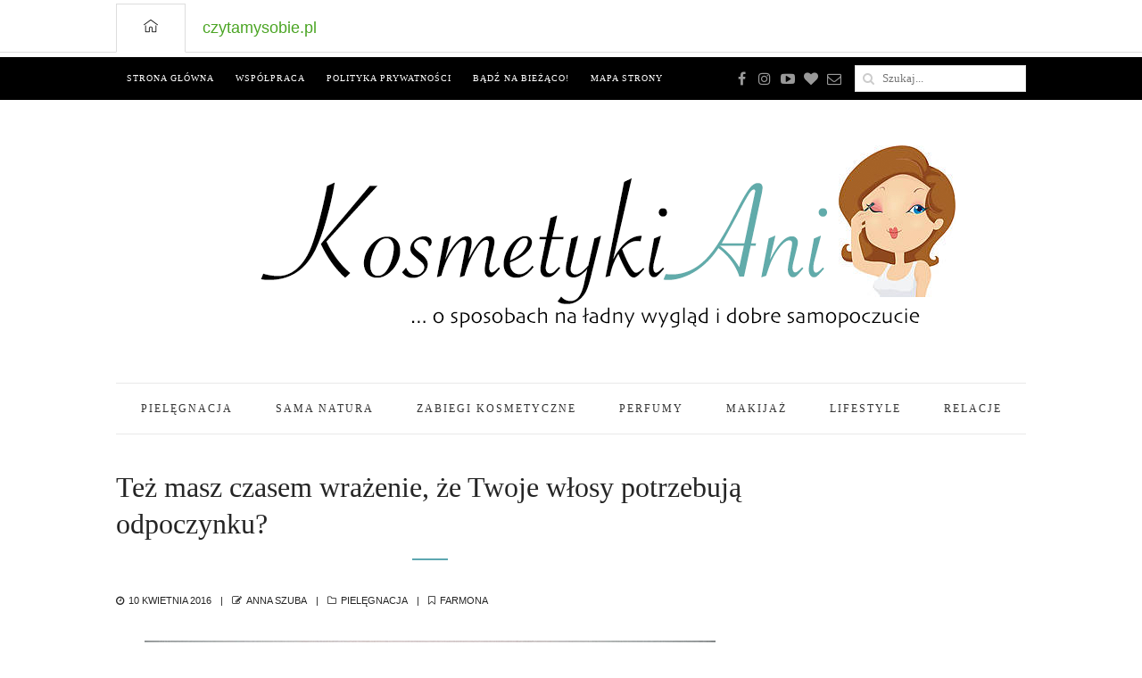

--- FILE ---
content_type: text/html; charset=UTF-8
request_url: https://www.kosmetykiani.pl/2016/04/tez-masz-czasem-wrazenie-ze-twoje-wosy.html
body_size: 18724
content:
<!DOCTYPE html>
<html lang="pl-PL" class="no-js">
<head>
	<meta charset="UTF-8">
	<meta name="viewport" content="width=device-width,initial-scale=1">
	<link rel="profile" href="http://gmpg.org/xfn/11">
	<link rel="pingback" href="https://www.kosmetykiani.pl/xmlrpc.php">
	<link rel="icon" type="image/png" href="/wp-content/uploads/2016/11/favicon.png">
<script>
  (function(i,s,o,g,r,a,m){i['GoogleAnalyticsObject']=r;i[r]=i[r]||function(){
  (i[r].q=i[r].q||[]).push(arguments)},i[r].l=1*new Date();a=s.createElement(o),
  m=s.getElementsByTagName(o)[0];a.async=1;a.src=g;m.parentNode.insertBefore(a,m)
  })(window,document,'script','https://www.google-analytics.com/analytics.js','ga');

  ga('create', 'UA-37859465-2', 'auto');
  ga('send', 'pageview');

</script>
	<script>(function(html){html.className = html.className.replace(/bno-jsb/,'js')})(document.documentElement);</script><meta name='robots' content='index, follow, max-image-preview:large, max-snippet:-1, max-video-preview:-1' />
<script id="cookieyes" type="text/javascript" src="https://cdn-cookieyes.com/client_data/a62388903e16c3d92d91cf13/script.js"></script>
	<!-- This site is optimized with the Yoast SEO plugin v23.0 - https://yoast.com/wordpress/plugins/seo/ -->
	<title>Też masz czasem wrażenie, że Twoje włosy potrzebują odpoczynku? - kosmetykiani.pl</title>
	<link rel="canonical" href="https://www.kosmetykiani.pl/2016/04/tez-masz-czasem-wrazenie-ze-twoje-wosy.html" />
	<meta property="og:locale" content="pl_PL" />
	<meta property="og:type" content="article" />
	<meta property="og:title" content="Też masz czasem wrażenie, że Twoje włosy potrzebują odpoczynku? - kosmetykiani.pl" />
	<meta property="og:description" content="&nbsp; &nbsp; &nbsp;Czasem mam wrażenie, że moje włosy muszą odpocząć od regenerujących czy wzmacniających szamponów i odżywek, kuracji naprawczych czy innych produktów, które nierzadko obciążają włosy. Wtedy sięgam po naturalne szampony i odżywki, które odświeżają, przywracają naturalny blask i lekkość. Tym razem postawiłam na szampon łopianowy i lekką, odświeżającą odżywkę pokrzywową w sprayu Herbal Care. &hellip; Continue reading Też masz czasem wrażenie, że Twoje włosy potrzebują odpoczynku? &rarr;" />
	<meta property="og:url" content="https://www.kosmetykiani.pl/2016/04/tez-masz-czasem-wrazenie-ze-twoje-wosy.html" />
	<meta property="og:site_name" content="kosmetykiani.pl" />
	<meta property="article:publisher" content="https://www.facebook.com/kosmetykianipl-351665295009831/" />
	<meta property="article:published_time" content="2016-04-10T16:25:00+00:00" />
	<meta property="article:modified_time" content="2019-05-30T21:09:22+00:00" />
	<meta property="og:image" content="https://www.kosmetykiani.pl/wp-content/uploads/2016/04/12968625_1152552191444507_152336454_n-1.jpg" />
	<meta property="og:image:width" content="640" />
	<meta property="og:image:height" content="360" />
	<meta property="og:image:type" content="image/jpeg" />
	<meta name="author" content="Anna Szuba" />
	<meta name="twitter:card" content="summary_large_image" />
	<meta name="twitter:label1" content="Napisane przez" />
	<meta name="twitter:data1" content="Anna Szuba" />
	<meta name="twitter:label2" content="Szacowany czas czytania" />
	<meta name="twitter:data2" content="2 minuty" />
	<script type="application/ld+json" class="yoast-schema-graph">{"@context":"https://schema.org","@graph":[{"@type":"WebPage","@id":"https://www.kosmetykiani.pl/2016/04/tez-masz-czasem-wrazenie-ze-twoje-wosy.html","url":"https://www.kosmetykiani.pl/2016/04/tez-masz-czasem-wrazenie-ze-twoje-wosy.html","name":"Też masz czasem wrażenie, że Twoje włosy potrzebują odpoczynku? - kosmetykiani.pl","isPartOf":{"@id":"https://www.kosmetykiani.pl/#website"},"primaryImageOfPage":{"@id":"https://www.kosmetykiani.pl/2016/04/tez-masz-czasem-wrazenie-ze-twoje-wosy.html#primaryimage"},"image":{"@id":"https://www.kosmetykiani.pl/2016/04/tez-masz-czasem-wrazenie-ze-twoje-wosy.html#primaryimage"},"thumbnailUrl":"https://www.kosmetykiani.pl/wp-content/uploads/2016/04/12968625_1152552191444507_152336454_n-1.jpg","datePublished":"2016-04-10T16:25:00+00:00","dateModified":"2019-05-30T21:09:22+00:00","author":{"@id":"https://www.kosmetykiani.pl/#/schema/person/a5691012999acd5ead21544ec9519578"},"breadcrumb":{"@id":"https://www.kosmetykiani.pl/2016/04/tez-masz-czasem-wrazenie-ze-twoje-wosy.html#breadcrumb"},"inLanguage":"pl-PL","potentialAction":[{"@type":"ReadAction","target":["https://www.kosmetykiani.pl/2016/04/tez-masz-czasem-wrazenie-ze-twoje-wosy.html"]}]},{"@type":"ImageObject","inLanguage":"pl-PL","@id":"https://www.kosmetykiani.pl/2016/04/tez-masz-czasem-wrazenie-ze-twoje-wosy.html#primaryimage","url":"https://www.kosmetykiani.pl/wp-content/uploads/2016/04/12968625_1152552191444507_152336454_n-1.jpg","contentUrl":"https://www.kosmetykiani.pl/wp-content/uploads/2016/04/12968625_1152552191444507_152336454_n-1.jpg","width":640,"height":360},{"@type":"BreadcrumbList","@id":"https://www.kosmetykiani.pl/2016/04/tez-masz-czasem-wrazenie-ze-twoje-wosy.html#breadcrumb","itemListElement":[{"@type":"ListItem","position":1,"name":"Strona główna","item":"https://www.kosmetykiani.pl/"},{"@type":"ListItem","position":2,"name":"Też masz czasem wrażenie, że Twoje włosy potrzebują odpoczynku?"}]},{"@type":"WebSite","@id":"https://www.kosmetykiani.pl/#website","url":"https://www.kosmetykiani.pl/","name":"kosmetykiani.pl","description":"... o sposobach na ładny wygląd i dobre samopoczucie","potentialAction":[{"@type":"SearchAction","target":{"@type":"EntryPoint","urlTemplate":"https://www.kosmetykiani.pl/?s={search_term_string}"},"query-input":"required name=search_term_string"}],"inLanguage":"pl-PL"},{"@type":"Person","@id":"https://www.kosmetykiani.pl/#/schema/person/a5691012999acd5ead21544ec9519578","name":"Anna Szuba","image":{"@type":"ImageObject","inLanguage":"pl-PL","@id":"https://www.kosmetykiani.pl/#/schema/person/image/","url":"https://secure.gravatar.com/avatar/f21936d393c95978ca0a7785c21629f46961588cdc6a6ccfb7d648158ad6f55f?s=96&d=mm&r=g","contentUrl":"https://secure.gravatar.com/avatar/f21936d393c95978ca0a7785c21629f46961588cdc6a6ccfb7d648158ad6f55f?s=96&d=mm&r=g","caption":"Anna Szuba"},"url":"https://www.kosmetykiani.pl/author/anna-szuba"}]}</script>
	<!-- / Yoast SEO plugin. -->


<link rel="alternate" type="application/rss+xml" title="kosmetykiani.pl &raquo; Kanał z wpisami" href="https://www.kosmetykiani.pl/feed" />
<link rel="alternate" type="application/rss+xml" title="kosmetykiani.pl &raquo; Kanał z komentarzami" href="https://www.kosmetykiani.pl/comments/feed" />
<script type="text/javascript" id="wpp-js" src="https://www.kosmetykiani.pl/wp-content/plugins/wordpress-popular-posts/assets/js/wpp.min.js?ver=7.3.6" data-sampling="0" data-sampling-rate="100" data-api-url="https://www.kosmetykiani.pl/wp-json/wordpress-popular-posts" data-post-id="3579" data-token="1cff1a061f" data-lang="0" data-debug="0"></script>
<link rel="alternate" type="application/rss+xml" title="kosmetykiani.pl &raquo; Też masz czasem wrażenie, że Twoje włosy potrzebują odpoczynku? Kanał z komentarzami" href="https://www.kosmetykiani.pl/2016/04/tez-masz-czasem-wrazenie-ze-twoje-wosy.html/feed" />
<link rel="alternate" title="oEmbed (JSON)" type="application/json+oembed" href="https://www.kosmetykiani.pl/wp-json/oembed/1.0/embed?url=https%3A%2F%2Fwww.kosmetykiani.pl%2F2016%2F04%2Ftez-masz-czasem-wrazenie-ze-twoje-wosy.html" />
<link rel="alternate" title="oEmbed (XML)" type="text/xml+oembed" href="https://www.kosmetykiani.pl/wp-json/oembed/1.0/embed?url=https%3A%2F%2Fwww.kosmetykiani.pl%2F2016%2F04%2Ftez-masz-czasem-wrazenie-ze-twoje-wosy.html&#038;format=xml" />
		<!-- This site uses the Google Analytics by ExactMetrics plugin v8.11.1 - Using Analytics tracking - https://www.exactmetrics.com/ -->
							<script src="//www.googletagmanager.com/gtag/js?id=G-JX7PDF12YW"  data-cfasync="false" data-wpfc-render="false" type="text/javascript" async></script>
			<script data-cfasync="false" data-wpfc-render="false" type="text/javascript">
				var em_version = '8.11.1';
				var em_track_user = true;
				var em_no_track_reason = '';
								var ExactMetricsDefaultLocations = {"page_location":"https:\/\/www.kosmetykiani.pl\/2016\/04\/tez-masz-czasem-wrazenie-ze-twoje-wosy.html\/"};
								if ( typeof ExactMetricsPrivacyGuardFilter === 'function' ) {
					var ExactMetricsLocations = (typeof ExactMetricsExcludeQuery === 'object') ? ExactMetricsPrivacyGuardFilter( ExactMetricsExcludeQuery ) : ExactMetricsPrivacyGuardFilter( ExactMetricsDefaultLocations );
				} else {
					var ExactMetricsLocations = (typeof ExactMetricsExcludeQuery === 'object') ? ExactMetricsExcludeQuery : ExactMetricsDefaultLocations;
				}

								var disableStrs = [
										'ga-disable-G-JX7PDF12YW',
									];

				/* Function to detect opted out users */
				function __gtagTrackerIsOptedOut() {
					for (var index = 0; index < disableStrs.length; index++) {
						if (document.cookie.indexOf(disableStrs[index] + '=true') > -1) {
							return true;
						}
					}

					return false;
				}

				/* Disable tracking if the opt-out cookie exists. */
				if (__gtagTrackerIsOptedOut()) {
					for (var index = 0; index < disableStrs.length; index++) {
						window[disableStrs[index]] = true;
					}
				}

				/* Opt-out function */
				function __gtagTrackerOptout() {
					for (var index = 0; index < disableStrs.length; index++) {
						document.cookie = disableStrs[index] + '=true; expires=Thu, 31 Dec 2099 23:59:59 UTC; path=/';
						window[disableStrs[index]] = true;
					}
				}

				if ('undefined' === typeof gaOptout) {
					function gaOptout() {
						__gtagTrackerOptout();
					}
				}
								window.dataLayer = window.dataLayer || [];

				window.ExactMetricsDualTracker = {
					helpers: {},
					trackers: {},
				};
				if (em_track_user) {
					function __gtagDataLayer() {
						dataLayer.push(arguments);
					}

					function __gtagTracker(type, name, parameters) {
						if (!parameters) {
							parameters = {};
						}

						if (parameters.send_to) {
							__gtagDataLayer.apply(null, arguments);
							return;
						}

						if (type === 'event') {
														parameters.send_to = exactmetrics_frontend.v4_id;
							var hookName = name;
							if (typeof parameters['event_category'] !== 'undefined') {
								hookName = parameters['event_category'] + ':' + name;
							}

							if (typeof ExactMetricsDualTracker.trackers[hookName] !== 'undefined') {
								ExactMetricsDualTracker.trackers[hookName](parameters);
							} else {
								__gtagDataLayer('event', name, parameters);
							}
							
						} else {
							__gtagDataLayer.apply(null, arguments);
						}
					}

					__gtagTracker('js', new Date());
					__gtagTracker('set', {
						'developer_id.dNDMyYj': true,
											});
					if ( ExactMetricsLocations.page_location ) {
						__gtagTracker('set', ExactMetricsLocations);
					}
										__gtagTracker('config', 'G-JX7PDF12YW', {"forceSSL":"true","link_attribution":"true"} );
										window.gtag = __gtagTracker;										(function () {
						/* https://developers.google.com/analytics/devguides/collection/analyticsjs/ */
						/* ga and __gaTracker compatibility shim. */
						var noopfn = function () {
							return null;
						};
						var newtracker = function () {
							return new Tracker();
						};
						var Tracker = function () {
							return null;
						};
						var p = Tracker.prototype;
						p.get = noopfn;
						p.set = noopfn;
						p.send = function () {
							var args = Array.prototype.slice.call(arguments);
							args.unshift('send');
							__gaTracker.apply(null, args);
						};
						var __gaTracker = function () {
							var len = arguments.length;
							if (len === 0) {
								return;
							}
							var f = arguments[len - 1];
							if (typeof f !== 'object' || f === null || typeof f.hitCallback !== 'function') {
								if ('send' === arguments[0]) {
									var hitConverted, hitObject = false, action;
									if ('event' === arguments[1]) {
										if ('undefined' !== typeof arguments[3]) {
											hitObject = {
												'eventAction': arguments[3],
												'eventCategory': arguments[2],
												'eventLabel': arguments[4],
												'value': arguments[5] ? arguments[5] : 1,
											}
										}
									}
									if ('pageview' === arguments[1]) {
										if ('undefined' !== typeof arguments[2]) {
											hitObject = {
												'eventAction': 'page_view',
												'page_path': arguments[2],
											}
										}
									}
									if (typeof arguments[2] === 'object') {
										hitObject = arguments[2];
									}
									if (typeof arguments[5] === 'object') {
										Object.assign(hitObject, arguments[5]);
									}
									if ('undefined' !== typeof arguments[1].hitType) {
										hitObject = arguments[1];
										if ('pageview' === hitObject.hitType) {
											hitObject.eventAction = 'page_view';
										}
									}
									if (hitObject) {
										action = 'timing' === arguments[1].hitType ? 'timing_complete' : hitObject.eventAction;
										hitConverted = mapArgs(hitObject);
										__gtagTracker('event', action, hitConverted);
									}
								}
								return;
							}

							function mapArgs(args) {
								var arg, hit = {};
								var gaMap = {
									'eventCategory': 'event_category',
									'eventAction': 'event_action',
									'eventLabel': 'event_label',
									'eventValue': 'event_value',
									'nonInteraction': 'non_interaction',
									'timingCategory': 'event_category',
									'timingVar': 'name',
									'timingValue': 'value',
									'timingLabel': 'event_label',
									'page': 'page_path',
									'location': 'page_location',
									'title': 'page_title',
									'referrer' : 'page_referrer',
								};
								for (arg in args) {
																		if (!(!args.hasOwnProperty(arg) || !gaMap.hasOwnProperty(arg))) {
										hit[gaMap[arg]] = args[arg];
									} else {
										hit[arg] = args[arg];
									}
								}
								return hit;
							}

							try {
								f.hitCallback();
							} catch (ex) {
							}
						};
						__gaTracker.create = newtracker;
						__gaTracker.getByName = newtracker;
						__gaTracker.getAll = function () {
							return [];
						};
						__gaTracker.remove = noopfn;
						__gaTracker.loaded = true;
						window['__gaTracker'] = __gaTracker;
					})();
									} else {
										console.log("");
					(function () {
						function __gtagTracker() {
							return null;
						}

						window['__gtagTracker'] = __gtagTracker;
						window['gtag'] = __gtagTracker;
					})();
									}
			</script>
							<!-- / Google Analytics by ExactMetrics -->
		<style id='wp-img-auto-sizes-contain-inline-css' type='text/css'>
img:is([sizes=auto i],[sizes^="auto," i]){contain-intrinsic-size:3000px 1500px}
/*# sourceURL=wp-img-auto-sizes-contain-inline-css */
</style>
<link rel='stylesheet' id='validate-engine-css-css' href='https://www.kosmetykiani.pl/wp-content/plugins/wysija-newsletters/css/validationEngine.jquery.css?ver=2.21' type='text/css' media='all' />
<link rel='stylesheet' id='wi-portfolio-css' href='https://www.kosmetykiani.pl/wp-content/plugins/simple-elegant-portfolio/assets/portfolio.css?ver=6.9' type='text/css' media='all' />
<link rel='stylesheet' id='sbi_styles-css' href='https://www.kosmetykiani.pl/wp-content/plugins/instagram-feed/css/sbi-styles.min.css?ver=6.10.0' type='text/css' media='all' />
<style id='wp-emoji-styles-inline-css' type='text/css'>

	img.wp-smiley, img.emoji {
		display: inline !important;
		border: none !important;
		box-shadow: none !important;
		height: 1em !important;
		width: 1em !important;
		margin: 0 0.07em !important;
		vertical-align: -0.1em !important;
		background: none !important;
		padding: 0 !important;
	}
/*# sourceURL=wp-emoji-styles-inline-css */
</style>
<link rel='stylesheet' id='wp-block-library-css' href='https://www.kosmetykiani.pl/wp-includes/css/dist/block-library/style.min.css?ver=6.9' type='text/css' media='all' />
<style id='global-styles-inline-css' type='text/css'>
:root{--wp--preset--aspect-ratio--square: 1;--wp--preset--aspect-ratio--4-3: 4/3;--wp--preset--aspect-ratio--3-4: 3/4;--wp--preset--aspect-ratio--3-2: 3/2;--wp--preset--aspect-ratio--2-3: 2/3;--wp--preset--aspect-ratio--16-9: 16/9;--wp--preset--aspect-ratio--9-16: 9/16;--wp--preset--color--black: #000000;--wp--preset--color--cyan-bluish-gray: #abb8c3;--wp--preset--color--white: #ffffff;--wp--preset--color--pale-pink: #f78da7;--wp--preset--color--vivid-red: #cf2e2e;--wp--preset--color--luminous-vivid-orange: #ff6900;--wp--preset--color--luminous-vivid-amber: #fcb900;--wp--preset--color--light-green-cyan: #7bdcb5;--wp--preset--color--vivid-green-cyan: #00d084;--wp--preset--color--pale-cyan-blue: #8ed1fc;--wp--preset--color--vivid-cyan-blue: #0693e3;--wp--preset--color--vivid-purple: #9b51e0;--wp--preset--gradient--vivid-cyan-blue-to-vivid-purple: linear-gradient(135deg,rgb(6,147,227) 0%,rgb(155,81,224) 100%);--wp--preset--gradient--light-green-cyan-to-vivid-green-cyan: linear-gradient(135deg,rgb(122,220,180) 0%,rgb(0,208,130) 100%);--wp--preset--gradient--luminous-vivid-amber-to-luminous-vivid-orange: linear-gradient(135deg,rgb(252,185,0) 0%,rgb(255,105,0) 100%);--wp--preset--gradient--luminous-vivid-orange-to-vivid-red: linear-gradient(135deg,rgb(255,105,0) 0%,rgb(207,46,46) 100%);--wp--preset--gradient--very-light-gray-to-cyan-bluish-gray: linear-gradient(135deg,rgb(238,238,238) 0%,rgb(169,184,195) 100%);--wp--preset--gradient--cool-to-warm-spectrum: linear-gradient(135deg,rgb(74,234,220) 0%,rgb(151,120,209) 20%,rgb(207,42,186) 40%,rgb(238,44,130) 60%,rgb(251,105,98) 80%,rgb(254,248,76) 100%);--wp--preset--gradient--blush-light-purple: linear-gradient(135deg,rgb(255,206,236) 0%,rgb(152,150,240) 100%);--wp--preset--gradient--blush-bordeaux: linear-gradient(135deg,rgb(254,205,165) 0%,rgb(254,45,45) 50%,rgb(107,0,62) 100%);--wp--preset--gradient--luminous-dusk: linear-gradient(135deg,rgb(255,203,112) 0%,rgb(199,81,192) 50%,rgb(65,88,208) 100%);--wp--preset--gradient--pale-ocean: linear-gradient(135deg,rgb(255,245,203) 0%,rgb(182,227,212) 50%,rgb(51,167,181) 100%);--wp--preset--gradient--electric-grass: linear-gradient(135deg,rgb(202,248,128) 0%,rgb(113,206,126) 100%);--wp--preset--gradient--midnight: linear-gradient(135deg,rgb(2,3,129) 0%,rgb(40,116,252) 100%);--wp--preset--font-size--small: 13px;--wp--preset--font-size--medium: 20px;--wp--preset--font-size--large: 36px;--wp--preset--font-size--x-large: 42px;--wp--preset--spacing--20: 0.44rem;--wp--preset--spacing--30: 0.67rem;--wp--preset--spacing--40: 1rem;--wp--preset--spacing--50: 1.5rem;--wp--preset--spacing--60: 2.25rem;--wp--preset--spacing--70: 3.38rem;--wp--preset--spacing--80: 5.06rem;--wp--preset--shadow--natural: 6px 6px 9px rgba(0, 0, 0, 0.2);--wp--preset--shadow--deep: 12px 12px 50px rgba(0, 0, 0, 0.4);--wp--preset--shadow--sharp: 6px 6px 0px rgba(0, 0, 0, 0.2);--wp--preset--shadow--outlined: 6px 6px 0px -3px rgb(255, 255, 255), 6px 6px rgb(0, 0, 0);--wp--preset--shadow--crisp: 6px 6px 0px rgb(0, 0, 0);}:where(.is-layout-flex){gap: 0.5em;}:where(.is-layout-grid){gap: 0.5em;}body .is-layout-flex{display: flex;}.is-layout-flex{flex-wrap: wrap;align-items: center;}.is-layout-flex > :is(*, div){margin: 0;}body .is-layout-grid{display: grid;}.is-layout-grid > :is(*, div){margin: 0;}:where(.wp-block-columns.is-layout-flex){gap: 2em;}:where(.wp-block-columns.is-layout-grid){gap: 2em;}:where(.wp-block-post-template.is-layout-flex){gap: 1.25em;}:where(.wp-block-post-template.is-layout-grid){gap: 1.25em;}.has-black-color{color: var(--wp--preset--color--black) !important;}.has-cyan-bluish-gray-color{color: var(--wp--preset--color--cyan-bluish-gray) !important;}.has-white-color{color: var(--wp--preset--color--white) !important;}.has-pale-pink-color{color: var(--wp--preset--color--pale-pink) !important;}.has-vivid-red-color{color: var(--wp--preset--color--vivid-red) !important;}.has-luminous-vivid-orange-color{color: var(--wp--preset--color--luminous-vivid-orange) !important;}.has-luminous-vivid-amber-color{color: var(--wp--preset--color--luminous-vivid-amber) !important;}.has-light-green-cyan-color{color: var(--wp--preset--color--light-green-cyan) !important;}.has-vivid-green-cyan-color{color: var(--wp--preset--color--vivid-green-cyan) !important;}.has-pale-cyan-blue-color{color: var(--wp--preset--color--pale-cyan-blue) !important;}.has-vivid-cyan-blue-color{color: var(--wp--preset--color--vivid-cyan-blue) !important;}.has-vivid-purple-color{color: var(--wp--preset--color--vivid-purple) !important;}.has-black-background-color{background-color: var(--wp--preset--color--black) !important;}.has-cyan-bluish-gray-background-color{background-color: var(--wp--preset--color--cyan-bluish-gray) !important;}.has-white-background-color{background-color: var(--wp--preset--color--white) !important;}.has-pale-pink-background-color{background-color: var(--wp--preset--color--pale-pink) !important;}.has-vivid-red-background-color{background-color: var(--wp--preset--color--vivid-red) !important;}.has-luminous-vivid-orange-background-color{background-color: var(--wp--preset--color--luminous-vivid-orange) !important;}.has-luminous-vivid-amber-background-color{background-color: var(--wp--preset--color--luminous-vivid-amber) !important;}.has-light-green-cyan-background-color{background-color: var(--wp--preset--color--light-green-cyan) !important;}.has-vivid-green-cyan-background-color{background-color: var(--wp--preset--color--vivid-green-cyan) !important;}.has-pale-cyan-blue-background-color{background-color: var(--wp--preset--color--pale-cyan-blue) !important;}.has-vivid-cyan-blue-background-color{background-color: var(--wp--preset--color--vivid-cyan-blue) !important;}.has-vivid-purple-background-color{background-color: var(--wp--preset--color--vivid-purple) !important;}.has-black-border-color{border-color: var(--wp--preset--color--black) !important;}.has-cyan-bluish-gray-border-color{border-color: var(--wp--preset--color--cyan-bluish-gray) !important;}.has-white-border-color{border-color: var(--wp--preset--color--white) !important;}.has-pale-pink-border-color{border-color: var(--wp--preset--color--pale-pink) !important;}.has-vivid-red-border-color{border-color: var(--wp--preset--color--vivid-red) !important;}.has-luminous-vivid-orange-border-color{border-color: var(--wp--preset--color--luminous-vivid-orange) !important;}.has-luminous-vivid-amber-border-color{border-color: var(--wp--preset--color--luminous-vivid-amber) !important;}.has-light-green-cyan-border-color{border-color: var(--wp--preset--color--light-green-cyan) !important;}.has-vivid-green-cyan-border-color{border-color: var(--wp--preset--color--vivid-green-cyan) !important;}.has-pale-cyan-blue-border-color{border-color: var(--wp--preset--color--pale-cyan-blue) !important;}.has-vivid-cyan-blue-border-color{border-color: var(--wp--preset--color--vivid-cyan-blue) !important;}.has-vivid-purple-border-color{border-color: var(--wp--preset--color--vivid-purple) !important;}.has-vivid-cyan-blue-to-vivid-purple-gradient-background{background: var(--wp--preset--gradient--vivid-cyan-blue-to-vivid-purple) !important;}.has-light-green-cyan-to-vivid-green-cyan-gradient-background{background: var(--wp--preset--gradient--light-green-cyan-to-vivid-green-cyan) !important;}.has-luminous-vivid-amber-to-luminous-vivid-orange-gradient-background{background: var(--wp--preset--gradient--luminous-vivid-amber-to-luminous-vivid-orange) !important;}.has-luminous-vivid-orange-to-vivid-red-gradient-background{background: var(--wp--preset--gradient--luminous-vivid-orange-to-vivid-red) !important;}.has-very-light-gray-to-cyan-bluish-gray-gradient-background{background: var(--wp--preset--gradient--very-light-gray-to-cyan-bluish-gray) !important;}.has-cool-to-warm-spectrum-gradient-background{background: var(--wp--preset--gradient--cool-to-warm-spectrum) !important;}.has-blush-light-purple-gradient-background{background: var(--wp--preset--gradient--blush-light-purple) !important;}.has-blush-bordeaux-gradient-background{background: var(--wp--preset--gradient--blush-bordeaux) !important;}.has-luminous-dusk-gradient-background{background: var(--wp--preset--gradient--luminous-dusk) !important;}.has-pale-ocean-gradient-background{background: var(--wp--preset--gradient--pale-ocean) !important;}.has-electric-grass-gradient-background{background: var(--wp--preset--gradient--electric-grass) !important;}.has-midnight-gradient-background{background: var(--wp--preset--gradient--midnight) !important;}.has-small-font-size{font-size: var(--wp--preset--font-size--small) !important;}.has-medium-font-size{font-size: var(--wp--preset--font-size--medium) !important;}.has-large-font-size{font-size: var(--wp--preset--font-size--large) !important;}.has-x-large-font-size{font-size: var(--wp--preset--font-size--x-large) !important;}
/*# sourceURL=global-styles-inline-css */
</style>

<style id='classic-theme-styles-inline-css' type='text/css'>
/*! This file is auto-generated */
.wp-block-button__link{color:#fff;background-color:#32373c;border-radius:9999px;box-shadow:none;text-decoration:none;padding:calc(.667em + 2px) calc(1.333em + 2px);font-size:1.125em}.wp-block-file__button{background:#32373c;color:#fff;text-decoration:none}
/*# sourceURL=/wp-includes/css/classic-themes.min.css */
</style>
<link rel='stylesheet' id='buyblo-box.css-css' href='https://www.kosmetykiani.pl/wp-content/plugins/buyblo-box/assets/css/buyblo-box.css?ver=1.2.2' type='text/css' media='all' />
<link rel='stylesheet' id='contact-form-7-css' href='https://www.kosmetykiani.pl/wp-content/plugins/contact-form-7/includes/css/styles.css?ver=5.9.6' type='text/css' media='all' />
<link rel='stylesheet' id='wordpress-popular-posts-css-css' href='https://www.kosmetykiani.pl/wp-content/plugins/wordpress-popular-posts/assets/css/wpp.css?ver=7.3.6' type='text/css' media='all' />
<link rel='stylesheet' id='Open-Sans-css' href='https://www.kosmetykiani.plhttps?ver=6.9' type='text/css' media='all' />
<link rel='stylesheet' id='PT-Serif-css' href='https://www.kosmetykiani.plhttps?ver=6.9' type='text/css' media='all' />
<link rel='stylesheet' id='font-awesome-css' href='https://www.kosmetykiani.pl/wp-content/themes/simple-elegant/css/font-awesome.min.css?ver=4.6.3' type='text/css' media='all' />
<link rel='stylesheet' id='budicon-css' href='https://www.kosmetykiani.pl/wp-content/themes/simple-elegant/css/budicon/css/fontello.css?ver=6.9' type='text/css' media='all' />
<link rel='stylesheet' id='wi-icomoon-css' href='https://www.kosmetykiani.pl/wp-content/themes/simple-elegant/css/icomoon/style.css?ver=6.9' type='text/css' media='all' />
<link rel='stylesheet' id='wi-style-css' href='https://www.kosmetykiani.pl/wp-content/themes/simple-elegant-child/style.css?ver=6.9' type='text/css' media='all' />
<link rel='stylesheet' id='wi-responsive-css' href='https://www.kosmetykiani.pl/wp-content/themes/simple-elegant/css/responsive.css?ver=20151116' type='text/css' media='all' />
<link rel='stylesheet' id='wi-ilightbox-css' href='https://www.kosmetykiani.pl/wp-content/themes/simple-elegant/js/ilightbox/css/ilightbox.css?ver=2.2' type='text/css' media='all' />
<link rel='stylesheet' id='wi-ilightbox-metro-white-skin-css' href='https://www.kosmetykiani.pl/wp-content/themes/simple-elegant/js/ilightbox/metro-white-skin/skin.css?ver=2.2' type='text/css' media='all' />
<link rel='stylesheet' id='wi-woocommerce-css' href='https://www.kosmetykiani.pl/wp-content/themes/simple-elegant/css/woocommerce.css?ver=20160714' type='text/css' media='all' />
<link rel='stylesheet' id='js_composer_front-css' href='https://www.kosmetykiani.pl/wp-content/plugins/js_composer/assets/css/js_composer.min.css?ver=4.12' type='text/css' media='all' />
<link rel='stylesheet' id='wi-shortcodes-css' href='https://www.kosmetykiani.pl/wp-content/plugins/simple-elegant-addons/assets/css/shortcodes.css?ver=1.0' type='text/css' media='all' />
<script type="text/javascript" src="https://www.kosmetykiani.pl/wp-content/plugins/google-analytics-dashboard-for-wp/assets/js/frontend-gtag.min.js?ver=8.11.1" id="exactmetrics-frontend-script-js" async="async" data-wp-strategy="async"></script>
<script data-cfasync="false" data-wpfc-render="false" type="text/javascript" id='exactmetrics-frontend-script-js-extra'>/* <![CDATA[ */
var exactmetrics_frontend = {"js_events_tracking":"true","download_extensions":"doc,pdf,ppt,zip,xls,docx,pptx,xlsx","inbound_paths":"[{\"path\":\"\\\/go\\\/\",\"label\":\"affiliate\"},{\"path\":\"\\\/recommend\\\/\",\"label\":\"affiliate\"}]","home_url":"https:\/\/www.kosmetykiani.pl","hash_tracking":"false","v4_id":"G-JX7PDF12YW"};/* ]]> */
</script>
<script type="text/javascript" src="https://www.kosmetykiani.pl/wp-includes/js/jquery/jquery.min.js?ver=3.7.1" id="jquery-core-js"></script>
<script type="text/javascript" src="https://www.kosmetykiani.pl/wp-includes/js/jquery/jquery-migrate.min.js?ver=3.4.1" id="jquery-migrate-js"></script>
<script type="text/javascript" id="buyblo-box.js-js-extra">
/* <![CDATA[ */
var buyblo_box_ajax_object = {"ajax_url":"https://www.kosmetykiani.pl/wp-admin/admin-ajax.php"};
//# sourceURL=buyblo-box.js-js-extra
/* ]]> */
</script>
<script type="text/javascript" src="https://www.kosmetykiani.pl/wp-content/plugins/buyblo-box/assets/js/buyblo-box.js?ver=1.2.2" id="buyblo-box.js-js"></script>
<link rel="https://api.w.org/" href="https://www.kosmetykiani.pl/wp-json/" /><link rel="alternate" title="JSON" type="application/json" href="https://www.kosmetykiani.pl/wp-json/wp/v2/posts/3579" /><link rel="EditURI" type="application/rsd+xml" title="RSD" href="https://www.kosmetykiani.pl/xmlrpc.php?rsd" />
<meta name="generator" content="WordPress 6.9" />
<link rel='shortlink' href='https://www.kosmetykiani.pl/?p=3579' />
<script type="text/javascript">
	window._wp_rp_static_base_url = 'https://wprp.zemanta.com/static/';
	window._wp_rp_wp_ajax_url = "https://www.kosmetykiani.pl/wp-admin/admin-ajax.php";
	window._wp_rp_plugin_version = '3.6.1';
	window._wp_rp_post_id = '3579';
	window._wp_rp_num_rel_posts = '4';
	window._wp_rp_thumbnails = true;
	window._wp_rp_post_title = 'Te%C5%BC+masz+czasem+wra%C5%BCenie%2C+%C5%BCe+Twoje+w%C5%82osy+potrzebuj%C4%85+odpoczynku%3F';
	window._wp_rp_post_tags = ['farmona', 'piel%C4%98gnacja', 'care', 'ma', 'te', 'herbal', 'od', 'po', 'caa', 'div', 'a', 'mlb', 'mam', 'il', 'cena', 'na', 'si'];
	window._wp_rp_promoted_content = true;
</script>
<link rel="stylesheet" href="https://www.kosmetykiani.pl/wp-content/plugins/wordpress-23-related-posts-plugin/static/themes/twocolumns.css?version=3.6.1" />
            <style id="wpp-loading-animation-styles">@-webkit-keyframes bgslide{from{background-position-x:0}to{background-position-x:-200%}}@keyframes bgslide{from{background-position-x:0}to{background-position-x:-200%}}.wpp-widget-block-placeholder,.wpp-shortcode-placeholder{margin:0 auto;width:60px;height:3px;background:#dd3737;background:linear-gradient(90deg,#dd3737 0%,#571313 10%,#dd3737 100%);background-size:200% auto;border-radius:3px;-webkit-animation:bgslide 1s infinite linear;animation:bgslide 1s infinite linear}</style>
            <style type="text/css" id="main-css">
    
    /* Container Width
    -------------------------- */
        
    /* Logo width
    -------------------------- */
        #wi-logo img {
        width:890px;
    }
        
    /* Logo padding top
    -------------------------- */
        
    /* Logo padding bottom
    -------------------------- */
        
    /* Footer Logo width
    -------------------------- */
        
    /* Colors
    -------------------------------------------------------------------------------------- */
    
    /* Selection color
    -------------------------- */
        
    /* Accent
    -------------------------- */
        
    /* Text
    -------------------------- */
        
    /* Link
    -------------------------- */
        
    /* Typography
    -------------------------------------------------------------------------------------- */
    body, input, textarea, select, button, .widget-title { font-family: "Open Sans", sans-serif !important; }

	.tipsy-inner, h1, h2, h3, h4, h5, h6, blockquote, th, .wp-caption-text, button, input[type="submit"], #topbarnav .menu, #wi-mainnav, .slicknav_menu, #wi-copyright, .more-link, .navigation, .author-link, article.comment-body .fn, .reply, .comment-notes, .logged-in-as, #respond p label, .searchform form .search-field, .widget_archive ul li, .widget_categories ul li, .widget_nav_menu ul li, .widget_meta ul li, .widget_pages ul li, .widget_recent_comments ul li, .widget_recent_entries ul li a, .tagcloud a, #wp-calendar caption, .null-instagram-feed .clear a, body .mc4wp-form label, body .mc4wp-alert, .wpcf7 input[type="submit"], div.wpcf7-response-output,
            
            .woocommerce ul.products li.product .price, .woocommerce span.onsale, .woocommerce ul.products li.product .onsale, .woocommerce #respond input#submit, .woocommerce a.button, .woocommerce button.button, .woocommerce input.button, .woocommerce a.added_to_cart, .woocommerce div.product p.price, .woocommerce div.product span.price, .woocommerce div.product .woocommerce-tabs ul.tabs li a,
            
            .portfolio-catlist ul, 
            
            .testimonial-content, .vc_progress_bar .vc_single_bar .vc_label, .vc_general.vc_btn3, .vc_tta.vc_general .vc_tta-tab>a { font-family: "PT Serif", serif !important; }

	#wi-mainnav, .slicknav_menu { font-family: "PT Serif", serif !important; }

	    
    /* Custom CSS
    -------------------------- */
        ul{
list-style:none;
}
.search-right{
    float: right;
}
.search-mid{
position: absolute;
}
.popular-post{
float:left;
}
.more-link{
margin-top: 10px;
}
#wi-topbar {
    background: #000000;
}
#wi-footer{
    background: black;
}

.widget:first-child .widget-title {
    color: white;
}
#wi-copyright{
    color: white;
}
#topbarnav .menu > ul > li > a {
    color: #fff;
}
#topbarnav .menu > ul > li.current-menu-item > a{
    color: #fff;
}
#topbarnav .menu > ul > li > a:hover {
    color: #5EA7B1;
}
div#wi-wrapper {
margin-top: -24px;
}
a {
    text-decoration: underline;
    color: #4ba524;
    outline: none;
}
.wpcf7-form label{
color:white;
}    
    
        
</style><!-- #main-css -->
<meta name="generator" content="Powered by Visual Composer - drag and drop page builder for WordPress."/>
<!--[if lte IE 9]><link rel="stylesheet" type="text/css" href="https://www.kosmetykiani.pl/wp-content/plugins/js_composer/assets/css/vc_lte_ie9.min.css" media="screen"><![endif]--><!--[if IE  8]><link rel="stylesheet" type="text/css" href="https://www.kosmetykiani.pl/wp-content/plugins/js_composer/assets/css/vc-ie8.min.css" media="screen"><![endif]--><noscript><style type="text/css"> .wpb_animate_when_almost_visible { opacity: 1; }</style></noscript>	<!-- Custom styles and scripts -->
	<link rel="stylesheet" type="text/css" href="https://www.kosmetykiani.pl/wp-content/themes/simple-elegant-child/custom-styles.css" />
	<!-- link href="https://fonts.googleapis.com/css?family=Playfair+Display:400,700&amp;subset=latin-ext" rel="stylesheet" /> -->
</head>

<body class="wp-singular post-template-default single single-post postid-3579 single-format-standard wp-theme-simple-elegant wp-child-theme-simple-elegant-child sidebar-right wpb-js-composer js-comp-ver-4.12 vc_responsive">
    
	<!--<ul id="multitab">
		<li>
			<div class="toggle">Formularz szybkiego kontaktu</div>
			<div class="sticky red">
				<div class="form">
					
<div class="wpcf7 no-js" id="wpcf7-f6747-o1" lang="pl-PL" dir="ltr">
<div class="screen-reader-response"><p role="status" aria-live="polite" aria-atomic="true"></p> <ul></ul></div>
<form action="/2016/04/tez-masz-czasem-wrazenie-ze-twoje-wosy.html#wpcf7-f6747-o1" method="post" class="wpcf7-form init" aria-label="Formularz kontaktowy" novalidate="novalidate" data-status="init">
<div style="display: none;">
<input type="hidden" name="_wpcf7" value="6747" />
<input type="hidden" name="_wpcf7_version" value="5.9.6" />
<input type="hidden" name="_wpcf7_locale" value="pl_PL" />
<input type="hidden" name="_wpcf7_unit_tag" value="wpcf7-f6747-o1" />
<input type="hidden" name="_wpcf7_container_post" value="0" />
<input type="hidden" name="_wpcf7_posted_data_hash" value="" />
</div>
<p><span class="wpcf7-form-control-wrap" data-name="your-name"><input size="40" maxlength="80" class="wpcf7-form-control wpcf7-text wpcf7-validates-as-required" aria-required="true" aria-invalid="false" placeholder="Imię i nazwisko" value="" type="text" name="your-name" /></span><span class="wpcf7-form-control-wrap" data-name="your-email"><input size="40" maxlength="80" class="wpcf7-form-control wpcf7-email wpcf7-validates-as-required wpcf7-text wpcf7-validates-as-email" aria-required="true" aria-invalid="false" placeholder="Adres e-mail" value="" type="email" name="your-email" /></span><span class="wpcf7-form-control-wrap" data-name="your-subject"><input size="40" maxlength="80" class="wpcf7-form-control wpcf7-text" aria-invalid="false" placeholder="Temat" value="" type="text" name="your-subject" /></span><span class="wpcf7-form-control-wrap" data-name="your-message"><textarea cols="40" rows="2" maxlength="400" class="wpcf7-form-control wpcf7-textarea wpcf7-validates-as-required" aria-required="true" aria-invalid="false" placeholder="Treść wiadomości" name="your-message"></textarea></span>[recaptcha]<input class="wpcf7-form-control wpcf7-submit has-spinner" type="submit" value="Wyślij" />
</p><div class="wpcf7-response-output" aria-hidden="true"></div>
</form>
</div>
				</div>
			</div>
		</li>
	</ul>-->
	
    <div id="wi-wrapper">
        <header id="wi-header">
		
			<div id="page-switcher-bar">
				<div class="container">
					<div id="page-switcher">
						<a id="home" href="https://www.kosmetykiani.pl"><img src="https://www.kosmetykiani.pl/wp-content/themes/simple-elegant-child/home.png" alt="home_image" /></a>
						<a href="http://czytamysobie.pl">czytamysobie.pl</a>
					</div>
				</div>
			</div>
		
            <div id="wi-topbar">
                <div class="container">
                    <div class="topbar-left">
                        
                                                                            
                        <nav id="topbarnav">
                            <div class="menu"><ul id="menu-topbar" class="menu"><li id="menu-item-3489" class="menu-item menu-item-type-custom menu-item-object-custom menu-item-home menu-item-3489"><a href="https://www.kosmetykiani.pl/">STRONA GŁÓWNA</a></li>
<li id="menu-item-3487" class="menu-item menu-item-type-post_type menu-item-object-page menu-item-3487"><a href="https://www.kosmetykiani.pl/wspolpraca">Współpraca</a></li>
<li id="menu-item-10872" class="menu-item menu-item-type-post_type menu-item-object-page menu-item-10872"><a href="https://www.kosmetykiani.pl/polityka-prywatnosci-pliki-cookies">Polityka prywatności</a></li>
<li id="menu-item-6722" class="menu-item menu-item-type-post_type menu-item-object-page menu-item-6722"><a href="https://www.kosmetykiani.pl/badz-na-biezaco">Bądź na bieżąco!</a></li>
<li id="menu-item-11453" class="menu-item menu-item-type-post_type menu-item-object-page menu-item-11453"><a href="https://www.kosmetykiani.pl/mapa-strony">Mapa strony</a></li>
</ul></div>                        </nav><!-- #topbarnav -->
                        
                                            </div><!-- .topbar-left -->
                    <div class="topbar-right">
                        
                                                                        <div class="social-list"><ul><li class="li-facebook-official"><a href="https://www.facebook.com/pages/kosmetykianipl/351665295009831?fref=ts" target="_blank" title="Facebook"><i class="fa fa-facebook"></i></a></li><li class="li-instagram"><a href="https://www.instagram.com/ania.przy.kawie" target="_blank" title="Instagram"><i class="fa fa-instagram"></i></a></li><li class="li-youtube"><a href="https://www.youtube.com/channel/UCCSbmolrpJmXOvf36x8Rmhw" target="_blank" title="YouTube"><i class="fa fa-youtube-play"></i></a></li><li class="li-heart"><a href="https://www.bloglovin.com/blogs/sposoby-na-ladny-wyglad-i-dobre-samopoczucie-17142331" target="_blank" title="Bloglovin&#039;"><i class="fa fa-heart"></i></a></li><li class="li-envelope-o"><a href="https://www.kosmetykiani.pl/wspolpraca" target="_blank" title="Email"><i class="fa fa-envelope-o"></i></a></li></ul></div>                                                
                                                                        <div class="searchform">
    <form method="get" action="https://www.kosmetykiani.pl">
        <input type="text" name="s" class="search-field" value="" placeholder="Szukaj..." />
        <button class="submit" title="Go"><i class="fa fa-search"></i></button>
    </form>
</div><!-- .searchsearch -->                                                
                    </div><!-- .topbar-right -->
                </div><!-- .container -->
            </div><!-- #wi-topbar -->
            
            <div id="logo-area">
                <div class="container">
                    
                                                            <div id="wi-logo">
                        <h2>                            <a href="https://www.kosmetykiani.pl/" rel="home">
                                                                    <img src="https://www.kosmetykiani.pl/wp-content/uploads/2017/05/logo.png" alt="Logo" />
                                                            </a>
                        </h2>                        
                                                                        <!-- <h3 id="wi-tagline"></h3> -->
                                                
                    </div><!-- #wi-logo -->
                </div><!-- .container -->
            </div><!-- #logo-area -->
            
                                    
						
            <nav id="wi-mainnav">
                
                <div class="container">
                    
                    <div class="menu"><ul id="menu-primary" class="menu"><li id="menu-item-10227" class="menu-item menu-item-type-taxonomy menu-item-object-category current-post-ancestor current-menu-parent current-post-parent menu-item-10227"><a href="https://www.kosmetykiani.pl/category/pielegnacja">PIELĘGNACJA</a></li>
<li id="menu-item-546" class="menu-item menu-item-type-taxonomy menu-item-object-category menu-item-546"><a href="https://www.kosmetykiani.pl/category/sama-natura">SAMA NATURA</a></li>
<li id="menu-item-10229" class="menu-item menu-item-type-taxonomy menu-item-object-category menu-item-10229"><a href="https://www.kosmetykiani.pl/category/zabiegi-kosmetyczne">ZABIEGI KOSMETYCZNE</a></li>
<li id="menu-item-10230" class="menu-item menu-item-type-taxonomy menu-item-object-category menu-item-10230"><a href="https://www.kosmetykiani.pl/category/perfumy">PERFUMY</a></li>
<li id="menu-item-10228" class="menu-item menu-item-type-taxonomy menu-item-object-category menu-item-10228"><a href="https://www.kosmetykiani.pl/category/pieknie-i-zdrowo/makijaz-pieknie-i-zdrowo">MAKIJAŻ</a></li>
<li id="menu-item-9097" class="menu-item menu-item-type-taxonomy menu-item-object-category menu-item-9097"><a href="https://www.kosmetykiani.pl/category/lifestyle">LIFESTYLE</a></li>
<li id="menu-item-545" class="menu-item menu-item-type-taxonomy menu-item-object-category menu-item-545"><a href="https://www.kosmetykiani.pl/category/relacje">RELACJE</a></li>
</ul></div>                    
                                        
                </div><!-- .container -->
                
            </nav><!-- #wi-mainnav -->
            <div id="mainnav-height"></div>
                        
            <div id="mobilemenu"></div>
            
        </header><!-- #wi-header -->
        
        <main id="wi-main">
<div id="page-wrapper">
    <div class="container">

	   <div id="primary">
           
           
<article id="post-3579" class="wi-article post-3579 post type-post status-publish format-standard has-post-thumbnail hentry category-pielegnacja tag-farmona">
	
	<header class="entry-header">
        
		<h1 class="entry-title">Też masz czasem wrażenie, że Twoje włosy potrzebują odpoczynku?</h1>        
        <div class="entry-meta"><span class="posted-on"><span class="screen-reader-text">Posted on </span><a href="https://www.kosmetykiani.pl/2016/04/tez-masz-czasem-wrazenie-ze-twoje-wosy.html" rel="bookmark"><time class="entry-date published" datetime="2016-04-10T18:25:00+02:00">10 kwietnia 2016</time><time class="updated" datetime="2019-05-30T23:09:22+02:00">30 maja 2019</time></a></span><span class="byline"><span class="author vcard"><span class="screen-reader-text">Author </span><a class="url fn n" href="https://www.kosmetykiani.pl/author/anna-szuba">Anna Szuba</a></span></span><span class="cat-links"><span class="screen-reader-text">Categories </span><a href="https://www.kosmetykiani.pl/category/pielegnacja" rel="category tag">PIELĘGNACJA</a></span><span class="tags-links"><span class="screen-reader-text">Tags </span><a href="https://www.kosmetykiani.pl/tag/farmona" rel="tag">Farmona</a></span></div>        
	</header><!-- .entry-header -->
    
    
	<div class="entry-content">
		<div class="separator" style="clear: both; text-align: center;">
<a href="https://4.bp.blogspot.com/-zwlE49LOgJU/VwprTOdg1qI/AAAAAAAAJP4/F5OIQVSETPQWxlJztcybExt0PlOABvvrQ/s1600/12968625_1152552191444507_152336454_n.jpg" imageanchor="1" style="margin-left: 1em; margin-right: 1em;"><img fetchpriority="high" decoding="async" alt="Farmona Herbal Care" border="0" height="360" src="https://www.kosmetykiani.pl/wp-content/uploads/2016/04/12968625_1152552191444507_152336454_n-1.jpg" title="Farmona Herbal Care" width="640" /></a></div>
<div class="separator" style="clear: both; text-align: center;">
</div>
<div class="separator" style="clear: both; text-align: justify;">
&nbsp; &nbsp; &nbsp;Czasem mam wrażenie, że moje włosy muszą odpocząć od regenerujących czy wzmacniających szamponów i odżywek, kuracji naprawczych czy innych produktów, które nierzadko obciążają włosy. Wtedy sięgam po naturalne szampony i odżywki, które odświeżają, przywracają naturalny blask i lekkość. Tym razem postawiłam na <b>szampon łopianowy</b> i lekką, odświeżającą <b>odżywkę pokrzywową w sprayu Herbal Care</b>. Cena szamponu łopianowego to&nbsp;<b>8,50 zł/ 330 ml</b>, natomiast cena odżywki pokrzywowej to<b>7,50 zł/200 ml</b>.&nbsp;</div>
<p></p>
<div class="separator" style="clear: both; text-align: center;">
<a href="https://1.bp.blogspot.com/-U2MTVH0XAOg/VwprUZqzZUI/AAAAAAAAJP8/SloBdcUKR10UzeReIOe8IR2UdVVvjLNig/s1600/12992103_1152552231444503_2123418716_n.jpg" imageanchor="1" style="margin-left: 1em; margin-right: 1em;"><img decoding="async" alt="Farmona Herbal Care" border="0" height="360" src="https://www.kosmetykiani.pl/wp-content/uploads/2016/04/12992103_1152552231444503_2123418716_n-1.jpg" title="Farmona Herbal Care" width="640" /></a></div>
<div class="separator" style="clear: both; text-align: center;">
</div>
<div class="separator" style="clear: both; text-align: justify;">
&nbsp; &nbsp; &nbsp;Zacznę od opakowań, które są proste i ładnie się prezentują. Cała seria Herbal Care ma takie właśnie niewymyślne a zarazem oryginalne opakowania, które bardzo pozytywnie odbieram. Jeśli chodzi o minusy, o ile odżywka w sprayu ma wygodny aplikator, to szampon jest na zakrętkę, co jest niepraktyczne i na pewno wygodniej byłoby, gdyby buteleczka była na zatrzask (z drugiej strony, opakowania mogłyby stracić wtedy swój urok, więc ten punkt odpuszczam).</div>
<p></p>
<div class="separator" style="clear: both; text-align: center;">
<a href="https://4.bp.blogspot.com/-5ZjqGXXiEQY/VwprYfhhIcI/AAAAAAAAJQE/Q30TIR_a0r8orkWZtyjtZ7aPTc6He9hdw/s1600/12966093_1152552521444474_1564674930_n.jpg" imageanchor="1" style="margin-left: 1em; margin-right: 1em;"><img decoding="async" alt="Farmona Herbal Care" border="0" height="360" src="https://www.kosmetykiani.pl/wp-content/uploads/2016/04/12966093_1152552521444474_1564674930_n-1.jpg" title="Farmona Herbal Care" width="640" /></a></div>
<div class="separator" style="clear: both; text-align: center;">
</div>
<div class="separator" style="clear: both; text-align: justify;">
&nbsp; &nbsp; &nbsp;Dla zainteresowanych zamieściłam skład (na powyższym zdjęciu szamponu a na poniższym, odżywki w sprayu).</div>
<div class="separator" style="clear: both; text-align: justify;">
</div>
<div class="separator" style="clear: both; text-align: center;">
<a href="https://3.bp.blogspot.com/-NlsVsZ7XUdg/VwprWnsgiOI/AAAAAAAAJQA/_PYAzGEZAEsdf6VrVe7hU4oNwBYjeIPAg/s1600/12968707_1152552441444482_1191993789_n.jpg" imageanchor="1" style="margin-left: 1em; margin-right: 1em;"><img loading="lazy" decoding="async" alt="Farmona Herbal Care" border="0" height="360" src="https://www.kosmetykiani.pl/wp-content/uploads/2016/04/12968707_1152552441444482_1191993789_n-1.jpg" title="Farmona Herbal Care" width="640" /></a></div>
<div class="separator" style="clear: both; text-align: center;">
</div>
<div class="separator" style="clear: both; text-align: center;">
</div>
<div class="separator" style="clear: both; text-align: justify;">
&nbsp; &nbsp; &nbsp;Jeśli myślisz, że po tym szamponie moje włosy stały się oczyszczone ale suche i szorstkie to zapewniam, że nie! Owszem, naturalne szampony czasem powodują, że włosy właśnie takie się stają i nie sposób ich okiełznać. Ten szampon oprócz odżywczo-regenerującego ekstraktu z łopianu, ma w składzie również białka pszeniczne, które wzmacniają i nadają włosom zdrowy, piękny wygląd oraz bioaktywny cynk PCA zapobiegający przetłuszczaniu. To, że włosy nie stają się suche i szorstkie zawdzięczamy składnikowi Inutec, który nawilża i ułatwia rozczesywanie. Oczywiście, cały ten efekt każdego dnia wzmacniam pokrzywową odżywką w sprayu, która również wzmacnia włosy, dodaje im blasku i miękkości. Dzięki tym dwóm produktom, włosy stają się lekkie, oczyszczone i zregenerowane oraz wyglądają zdrowo.</div>
<div class="separator" style="clear: both; text-align: justify;">
</div>
<div class="separator" style="clear: both; text-align: center;">
<a href="https://1.bp.blogspot.com/-irM6Pgi2pP0/VwqZY8K4YGI/AAAAAAAAJQU/9stQ6hHi0xEAg8ZFX0GsWSIRFKGVv4gIA/s1600/farmona-logo.jpg" imageanchor="1" style="margin-left: 1em; margin-right: 1em;"><img loading="lazy" decoding="async" alt="https://farmona.pl/" border="0" height="83" src="https://www.kosmetykiani.pl/wp-content/uploads/2016/04/farmona-logo-1.jpg" title="" width="200" /></a></div>
<!-- BuyBlo Box Error:Internal error (short code) -->
<div class="wp_rp_wrap  wp_rp_twocolumns" id="wp_rp_first"><div class="wp_rp_content"><h3 class="related_post_title">Podobne posty</h3><ul class="related_post wp_rp"><li data-position="0" data-poid="in-3540" data-post-type="none" ><a href="https://www.kosmetykiani.pl/2016/10/twoj-codzienny-rytual-piekna-farmona-dermiss.html" class="wp_rp_thumbnail"><img loading="lazy" decoding="async" src="https://www.kosmetykiani.pl/wp-content/uploads/2016/10/WP_20161012_007-1-150x150.jpg" alt="Twój codzienny rytuał piękna! Farmona Dermiss" width="150" height="150" /></a><a href="https://www.kosmetykiani.pl/2016/10/twoj-codzienny-rytual-piekna-farmona-dermiss.html" class="wp_rp_title">Twój codzienny rytuał piękna! Farmona Dermiss</a></li><li data-position="1" data-poid="in-3573" data-post-type="none" ><a href="https://www.kosmetykiani.pl/2016/05/happy-box-od-firmy-farmona.html" class="wp_rp_thumbnail"><img loading="lazy" decoding="async" src="https://www.kosmetykiani.pl/wp-content/uploads/2016/05/IMG_1161-1-150x150.jpg" alt="Happy Box od firmy Farmona!" width="150" height="150" /></a><a href="https://www.kosmetykiani.pl/2016/05/happy-box-od-firmy-farmona.html" class="wp_rp_title">Happy Box od firmy Farmona!</a></li><li data-position="2" data-poid="in-3790" data-post-type="none" ><a href="https://www.kosmetykiani.pl/2014/09/sos-dla-wlosow.html" class="wp_rp_thumbnail"><img loading="lazy" decoding="async" src="https://www.kosmetykiani.pl/wp-content/uploads/2014/09/CAM03949-1-150x150.jpg" alt="Jak zregenerować zniszczone końcówki &#8211; S.O.S dla włosów!" width="150" height="150" /></a><a href="https://www.kosmetykiani.pl/2014/09/sos-dla-wlosow.html" class="wp_rp_title">Jak zregenerować zniszczone końcówki &#8211; S.O.S dla włosów!</a></li><li data-position="3" data-poid="in-7684" data-post-type="none" ><a href="https://www.kosmetykiani.pl/2017/03/cisnieniomierz-diagnostic.html" class="wp_rp_thumbnail"><img loading="lazy" decoding="async" src="https://www.kosmetykiani.pl/wp-content/uploads/2017/03/WP_20170304_012-150x150.jpg" alt="Ciśnieniomierz Diagnostic" width="150" height="150" /></a><a href="https://www.kosmetykiani.pl/2017/03/cisnieniomierz-diagnostic.html" class="wp_rp_title">Ciśnieniomierz Diagnostic</a></li></ul></div></div>
	</div><!-- .entry-content -->

	</article><!-- #post-## -->

<div id="disqus_thread"></div>

	<nav class="navigation post-navigation" aria-label="Wpisy">
		<h2 class="screen-reader-text">Nawigacja wpisu</h2>
		<div class="nav-links"><div class="nav-previous"><a href="https://www.kosmetykiani.pl/2016/04/love-me-green-krem-na-noc-czy-to-dobry.html" rel="prev"><span class="meta-nav" aria-hidden="true">Poprzedni</span> <span class="screen-reader-text">Previous post:</span> <span class="post-title">Love me green &#8211; krem na noc. Czy to dobry wybór?</span></a></div><div class="nav-next"><a href="https://www.kosmetykiani.pl/2016/04/cos-dla-miosnikow-czworonogow-dogs.html" rel="next"><span class="meta-nav" aria-hidden="true">Następny</span> <span class="screen-reader-text">Next post:</span> <span class="post-title">Coś dla miłośników czworonogów! Dog&#8217;s Profit</span></a></div></div>
	</nav>
		</div><!-- #primary -->
        
        <div id="secondary">

</div><!-- #secondary -->
        
	</div><!-- .container -->
</div><!-- #page-wrapper -->


	</main><!-- #wi-main -->

	<footer id="wi-footer">
        
                <div id="footer-widgets">
            <div class="container">
                <div class="row">
                    
                    <div class="col col-1-3">
                                            </div><!-- .col -->
                    
                    <div class="col col-1-3">
                                            </div><!-- .col -->
                    
                    <div class="col col-1-3">
                        <aside id="text-4" class="widget widget_text"><h4 class="widget-title">OBSERWUJ NA FB</h4>			<div class="textwidget"><iframe src="https://www.facebook.com/plugins/page.php?href=https%3A%2F%2Fwww.facebook.com%2Fkosmetykianipl-351665295009831&tabs&width=340&height=214&small_header=false&adapt_container_width=true&hide_cover=false&show_facepile=true&appId" style="border:none;overflow:hidden" scrolling="no" frameborder="0" allowTransparency="true"></iframe></div>
		</aside>                    </div><!-- .col -->
                    
                </div><!-- .row -->
            </div><!-- .container -->
        </div><!-- #footer-widgets -->
                
		<div id="footer-bottom">
			<div class="container">
            
                                                
                                                <p id="wi-copyright">
                    © 2022 kosmetykiani.pl. All rights reserved.                </p>
                                
                                                <div class="social-list"><ul><li class="li-facebook-official"><a href="https://www.facebook.com/pages/kosmetykianipl/351665295009831?fref=ts" target="_blank" title="Facebook"><i class="fa fa-facebook"></i></a></li><li class="li-instagram"><a href="https://www.instagram.com/ania.przy.kawie" target="_blank" title="Instagram"><i class="fa fa-instagram"></i></a></li><li class="li-youtube"><a href="https://www.youtube.com/channel/UCCSbmolrpJmXOvf36x8Rmhw" target="_blank" title="YouTube"><i class="fa fa-youtube-play"></i></a></li><li class="li-heart"><a href="https://www.bloglovin.com/blogs/sposoby-na-ladny-wyglad-i-dobre-samopoczucie-17142331" target="_blank" title="Bloglovin&#039;"><i class="fa fa-heart"></i></a></li><li class="li-envelope-o"><a href="https://www.kosmetykiani.pl/wspolpraca" target="_blank" title="Email"><i class="fa fa-envelope-o"></i></a></li></ul></div>                                
            </div><!-- .container -->
		</div><!-- #footer-bottom -->
	</footer><!-- #wi-footer -->

</div><!-- #wi-wrapper -->

<!-- Custom scripts -->
<script type="text/javascript">
	/*jQuery('.toggle').click(function(){
		jQuery('.toggle').toggleClass('temp');
		if(jQuery('.toggle').hasClass('temp')){
				jQuery('#multitab li').stop().animate({"bottom": "324px"}, 1000)
			}
		  else{
				jQuery('#multitab li').stop().animate({"bottom": "0"}, 1000)
			}
	});
	
	jQuery('.wpcf7-response-output').click(function() {
		jQuery(this).fadeOut();
	});*/
</script>
<!-- End of Custom Scripts -->

<script type="speculationrules">
{"prefetch":[{"source":"document","where":{"and":[{"href_matches":"/*"},{"not":{"href_matches":["/wp-*.php","/wp-admin/*","/wp-content/uploads/*","/wp-content/*","/wp-content/plugins/*","/wp-content/themes/simple-elegant-child/*","/wp-content/themes/simple-elegant/*","/*\\?(.+)"]}},{"not":{"selector_matches":"a[rel~=\"nofollow\"]"}},{"not":{"selector_matches":".no-prefetch, .no-prefetch a"}}]},"eagerness":"conservative"}]}
</script>
<!-- Instagram Feed JS -->
<script type="text/javascript">
var sbiajaxurl = "https://www.kosmetykiani.pl/wp-admin/admin-ajax.php";
</script>
<script type="text/javascript" src="https://www.kosmetykiani.pl/wp-content/plugins/contact-form-7/includes/swv/js/index.js?ver=5.9.6" id="swv-js"></script>
<script type="text/javascript" id="contact-form-7-js-extra">
/* <![CDATA[ */
var wpcf7 = {"api":{"root":"https://www.kosmetykiani.pl/wp-json/","namespace":"contact-form-7/v1"}};
//# sourceURL=contact-form-7-js-extra
/* ]]> */
</script>
<script type="text/javascript" src="https://www.kosmetykiani.pl/wp-content/plugins/contact-form-7/includes/js/index.js?ver=5.9.6" id="contact-form-7-js"></script>
<script type="text/javascript" id="disqus_count-js-extra">
/* <![CDATA[ */
var countVars = {"disqusShortname":"kosmetykiani-pl"};
//# sourceURL=disqus_count-js-extra
/* ]]> */
</script>
<script type="text/javascript" src="https://www.kosmetykiani.pl/wp-content/plugins/disqus-comment-system/public/js/comment_count.js?ver=3.1.3" id="disqus_count-js"></script>
<script type="text/javascript" id="disqus_embed-js-extra">
/* <![CDATA[ */
var embedVars = {"disqusConfig":{"integration":"wordpress 3.1.3 6.9"},"disqusIdentifier":"3579 https://www.kosmetykiani.pl/tez-masz-czasem-wrazenie-ze-twoje-wosy/","disqusShortname":"kosmetykiani-pl","disqusTitle":"Te\u017c masz czasem wra\u017cenie, \u017ce Twoje w\u0142osy potrzebuj\u0105 odpoczynku?","disqusUrl":"https://www.kosmetykiani.pl/2016/04/tez-masz-czasem-wrazenie-ze-twoje-wosy.html","postId":"3579"};
//# sourceURL=disqus_embed-js-extra
/* ]]> */
</script>
<script type="text/javascript" src="https://www.kosmetykiani.pl/wp-content/plugins/disqus-comment-system/public/js/comment_embed.js?ver=3.1.3" id="disqus_embed-js"></script>
<script type="text/javascript" src="https://www.kosmetykiani.pl/wp-includes/js/comment-reply.min.js?ver=6.9" id="comment-reply-js" async="async" data-wp-strategy="async" fetchpriority="low"></script>
<script type="text/javascript" src="https://www.kosmetykiani.pl/wp-content/themes/simple-elegant/js/jquery.fitvids.js?ver=1.0" id="wi-fitvids-js"></script>
<script type="text/javascript" src="https://www.kosmetykiani.pl/wp-content/themes/simple-elegant/js/superfish.js?ver=1.0" id="wi-superfish-js"></script>
<script type="text/javascript" src="https://www.kosmetykiani.pl/wp-content/themes/simple-elegant/js/jquery.tipsy.js?ver=1.0" id="wi-tipsy-js"></script>
<script type="text/javascript" src="https://www.kosmetykiani.pl/wp-content/themes/simple-elegant/js/jquery.flexslider-min.js?ver=2.6.0" id="wi-flexslider-js"></script>
<script type="text/javascript" src="https://www.kosmetykiani.pl/wp-content/themes/simple-elegant/js/jquery.slicknav.min.js?ver=1.0.4" id="wi-slicknav-js"></script>
<script type="text/javascript" src="https://www.kosmetykiani.pl/wp-content/themes/simple-elegant/js/withemes.waypoints.js?ver=4.0" id="wi-waypoint-js"></script>
<script type="text/javascript" src="https://www.kosmetykiani.pl/wp-content/themes/simple-elegant/js/ilightbox/jquery.mousewheel.js?ver=3.0.6" id="wi-mousewheel-js"></script>
<script type="text/javascript" src="https://www.kosmetykiani.pl/wp-content/themes/simple-elegant/js/ilightbox/jquery.requestAnimationFrame.js?ver=1.0" id="wi-requestAnimationFrame-js"></script>
<script type="text/javascript" src="https://www.kosmetykiani.pl/wp-content/themes/simple-elegant/js/ilightbox/ilightbox.packed.js?ver=2.2.0" id="wi-ilightbox-js"></script>
<script type="text/javascript" src="https://www.kosmetykiani.pl/wp-content/themes/simple-elegant/js/main.js?ver=20151116" id="wi-script-js"></script>
<script type="text/javascript" src="https://www.kosmetykiani.pl/wp-content/plugins/simple-elegant-addons/assets/js/shortcodes.js?ver=1.0" id="wi-shortcodes-js"></script>
<script id="wp-emoji-settings" type="application/json">
{"baseUrl":"https://s.w.org/images/core/emoji/17.0.2/72x72/","ext":".png","svgUrl":"https://s.w.org/images/core/emoji/17.0.2/svg/","svgExt":".svg","source":{"concatemoji":"https://www.kosmetykiani.pl/wp-includes/js/wp-emoji-release.min.js?ver=6.9"}}
</script>
<script type="module">
/* <![CDATA[ */
/*! This file is auto-generated */
const a=JSON.parse(document.getElementById("wp-emoji-settings").textContent),o=(window._wpemojiSettings=a,"wpEmojiSettingsSupports"),s=["flag","emoji"];function i(e){try{var t={supportTests:e,timestamp:(new Date).valueOf()};sessionStorage.setItem(o,JSON.stringify(t))}catch(e){}}function c(e,t,n){e.clearRect(0,0,e.canvas.width,e.canvas.height),e.fillText(t,0,0);t=new Uint32Array(e.getImageData(0,0,e.canvas.width,e.canvas.height).data);e.clearRect(0,0,e.canvas.width,e.canvas.height),e.fillText(n,0,0);const a=new Uint32Array(e.getImageData(0,0,e.canvas.width,e.canvas.height).data);return t.every((e,t)=>e===a[t])}function p(e,t){e.clearRect(0,0,e.canvas.width,e.canvas.height),e.fillText(t,0,0);var n=e.getImageData(16,16,1,1);for(let e=0;e<n.data.length;e++)if(0!==n.data[e])return!1;return!0}function u(e,t,n,a){switch(t){case"flag":return n(e,"\ud83c\udff3\ufe0f\u200d\u26a7\ufe0f","\ud83c\udff3\ufe0f\u200b\u26a7\ufe0f")?!1:!n(e,"\ud83c\udde8\ud83c\uddf6","\ud83c\udde8\u200b\ud83c\uddf6")&&!n(e,"\ud83c\udff4\udb40\udc67\udb40\udc62\udb40\udc65\udb40\udc6e\udb40\udc67\udb40\udc7f","\ud83c\udff4\u200b\udb40\udc67\u200b\udb40\udc62\u200b\udb40\udc65\u200b\udb40\udc6e\u200b\udb40\udc67\u200b\udb40\udc7f");case"emoji":return!a(e,"\ud83e\u1fac8")}return!1}function f(e,t,n,a){let r;const o=(r="undefined"!=typeof WorkerGlobalScope&&self instanceof WorkerGlobalScope?new OffscreenCanvas(300,150):document.createElement("canvas")).getContext("2d",{willReadFrequently:!0}),s=(o.textBaseline="top",o.font="600 32px Arial",{});return e.forEach(e=>{s[e]=t(o,e,n,a)}),s}function r(e){var t=document.createElement("script");t.src=e,t.defer=!0,document.head.appendChild(t)}a.supports={everything:!0,everythingExceptFlag:!0},new Promise(t=>{let n=function(){try{var e=JSON.parse(sessionStorage.getItem(o));if("object"==typeof e&&"number"==typeof e.timestamp&&(new Date).valueOf()<e.timestamp+604800&&"object"==typeof e.supportTests)return e.supportTests}catch(e){}return null}();if(!n){if("undefined"!=typeof Worker&&"undefined"!=typeof OffscreenCanvas&&"undefined"!=typeof URL&&URL.createObjectURL&&"undefined"!=typeof Blob)try{var e="postMessage("+f.toString()+"("+[JSON.stringify(s),u.toString(),c.toString(),p.toString()].join(",")+"));",a=new Blob([e],{type:"text/javascript"});const r=new Worker(URL.createObjectURL(a),{name:"wpTestEmojiSupports"});return void(r.onmessage=e=>{i(n=e.data),r.terminate(),t(n)})}catch(e){}i(n=f(s,u,c,p))}t(n)}).then(e=>{for(const n in e)a.supports[n]=e[n],a.supports.everything=a.supports.everything&&a.supports[n],"flag"!==n&&(a.supports.everythingExceptFlag=a.supports.everythingExceptFlag&&a.supports[n]);var t;a.supports.everythingExceptFlag=a.supports.everythingExceptFlag&&!a.supports.flag,a.supports.everything||((t=a.source||{}).concatemoji?r(t.concatemoji):t.wpemoji&&t.twemoji&&(r(t.twemoji),r(t.wpemoji)))});
//# sourceURL=https://www.kosmetykiani.pl/wp-includes/js/wp-emoji-loader.min.js
/* ]]> */
</script>

</body>
</html>

--- FILE ---
content_type: text/html; charset=utf-8
request_url: https://disqus.com/embed/comments/?base=default&f=kosmetykiani-pl&t_i=3579%20https%3A%2F%2Fwww.kosmetykiani.pl%2Ftez-masz-czasem-wrazenie-ze-twoje-wosy%2F&t_u=https%3A%2F%2Fwww.kosmetykiani.pl%2F2016%2F04%2Ftez-masz-czasem-wrazenie-ze-twoje-wosy.html&t_e=Te%C5%BC%20masz%20czasem%20wra%C5%BCenie%2C%20%C5%BCe%20Twoje%20w%C5%82osy%20potrzebuj%C4%85%20odpoczynku%3F&t_d=Te%C5%BC%20masz%20czasem%20wra%C5%BCenie%2C%20%C5%BCe%20Twoje%20w%C5%82osy%20potrzebuj%C4%85%20odpoczynku%3F&t_t=Te%C5%BC%20masz%20czasem%20wra%C5%BCenie%2C%20%C5%BCe%20Twoje%20w%C5%82osy%20potrzebuj%C4%85%20odpoczynku%3F&s_o=default
body_size: 5002
content:
<!DOCTYPE html>

<html lang="pl" dir="ltr" class="not-supported type-">

<head>
    <title>Komentarze Disqus</title>

    
    <meta name="viewport" content="width=device-width, initial-scale=1, maximum-scale=1, user-scalable=no">
    <meta http-equiv="X-UA-Compatible" content="IE=edge"/>

    <style>
        .alert--warning {
            border-radius: 3px;
            padding: 10px 15px;
            margin-bottom: 10px;
            background-color: #FFE070;
            color: #A47703;
        }

        .alert--warning a,
        .alert--warning a:hover,
        .alert--warning strong {
            color: #A47703;
            font-weight: bold;
        }

        .alert--error p,
        .alert--warning p {
            margin-top: 5px;
            margin-bottom: 5px;
        }
        
        </style>
    
    <style>
        
        html, body {
            overflow-y: auto;
            height: 100%;
        }
        

        #error {
            display: none;
        }

        .clearfix:after {
            content: "";
            display: block;
            height: 0;
            clear: both;
            visibility: hidden;
        }

        
    </style>

</head>
<body>
    

    
    <div id="error" class="alert--error">
        <p>Nie udało nam się wczytać Disqusa. Jeśli jesteś moderatorem, odwiedź nasz <a href="https://docs.disqus.com/help/83/">poradnik rozwiązywania problemów</a>.</p>
    </div>

    
    <script type="text/json" id="disqus-forumData">{"session":{"canModerate":false,"audienceSyncVerified":false,"canReply":true,"mustVerify":false,"recaptchaPublicKey":"6LfHFZceAAAAAIuuLSZamKv3WEAGGTgqB_E7G7f3","mustVerifyEmail":false},"forum":{"aetBannerConfirmation":null,"founder":"117112404","twitterName":null,"commentsLinkOne":"Komentarzy: 1","guidelines":null,"disableDisqusBrandingOnPolls":false,"commentsLinkZero":"Komentarzy: 0","disableDisqusBranding":false,"id":"kosmetykiani-pl","createdAt":"2016-11-22T05:20:11.371687","category":"Style","aetBannerEnabled":false,"aetBannerTitle":null,"raw_guidelines":null,"initialCommentCount":null,"votingType":null,"daysUnapproveNewUsers":null,"installCompleted":true,"moderatorBadgeText":"","commentPolicyText":null,"aetEnabled":false,"channel":null,"sort":4,"description":null,"organizationHasBadges":true,"newPolicy":true,"raw_description":null,"customFont":null,"language":"pl","adsReviewStatus":0,"commentsPlaceholderTextEmpty":null,"daysAlive":0,"forumCategory":{"date_added":"2016-01-28T01:54:31","id":9,"name":"Style"},"linkColor":null,"colorScheme":"auto","pk":"4716490","commentsPlaceholderTextPopulated":null,"permissions":{},"commentPolicyLink":null,"aetBannerDescription":null,"favicon":{"permalink":"https://disqus.com/api/forums/favicons/kosmetykiani-pl.jpg","cache":"//a.disquscdn.com/1763052994/images/favicon-default.png"},"name":"kosmetykiani.pl","commentsLinkMultiple":"Komentarzy: {num} ","settings":{"threadRatingsEnabled":false,"adsDRNativeEnabled":false,"behindClickEnabled":false,"disable3rdPartyTrackers":false,"adsVideoEnabled":false,"adsProductVideoEnabled":false,"adsPositionBottomEnabled":false,"ssoRequired":false,"contextualAiPollsEnabled":false,"unapproveLinks":false,"adsPositionRecommendationsEnabled":false,"adsEnabled":false,"adsProductLinksThumbnailsEnabled":false,"hasCustomAvatar":false,"organicDiscoveryEnabled":true,"adsProductDisplayEnabled":false,"adsProductLinksEnabled":false,"audienceSyncEnabled":false,"threadReactionsEnabled":true,"linkAffiliationEnabled":true,"adsPositionAiPollsEnabled":false,"disableSocialShare":false,"adsPositionTopEnabled":false,"adsProductStoriesEnabled":false,"sidebarEnabled":false,"adultContent":false,"allowAnonVotes":false,"gifPickerEnabled":true,"mustVerify":true,"badgesEnabled":false,"mustVerifyEmail":true,"allowAnonPost":false,"unapproveNewUsersEnabled":false,"mediaembedEnabled":true,"aiPollsEnabled":false,"userIdentityDisabled":false,"adsPositionPollEnabled":false,"discoveryLocked":false,"validateAllPosts":true,"adsSettingsLocked":false,"isVIP":false,"adsPositionInthreadEnabled":false},"organizationId":2338103,"typeface":"auto","url":"http://kosmetykiani.pl","daysThreadAlive":0,"avatar":{"small":{"permalink":"https://disqus.com/api/forums/avatars/kosmetykiani-pl.jpg?size=32","cache":"//a.disquscdn.com/1763052994/images/noavatar32.png"},"large":{"permalink":"https://disqus.com/api/forums/avatars/kosmetykiani-pl.jpg?size=92","cache":"//a.disquscdn.com/1763052994/images/noavatar92.png"}},"signedUrl":"http://disq.us/?url=http%3A%2F%2Fkosmetykiani.pl&key=1xPK6YQylGKa_oyrqIa6Bw"}}</script>

    <div id="postCompatContainer"><div class="comment__wrapper"><div class="comment__name clearfix"><img class="comment__avatar" src="//a.disquscdn.com/1763052994/images/noavatar92.png" width="32" height="32" /><strong><a href="">Keep It Simple</a></strong> &bull; 9 lat temu
        </div><div class="comment__content"><p>Lubię takie szampony:)</p></div></div><div class="comment__wrapper"><div class="comment__name clearfix"><img class="comment__avatar" src="//a.disquscdn.com/1763052994/images/noavatar92.png" width="32" height="32" /><strong><a href="">Anna Szuba</a></strong> &bull; 9 lat temu
        </div><div class="comment__content"><p>Z tej firmy czy ogólnie naturalne? :-)</p></div></div><div class="comment__wrapper"><div class="comment__name clearfix"><img class="comment__avatar" src="//a.disquscdn.com/1763052994/images/noavatar92.png" width="32" height="32" /><strong><a href="">Miss Piggy</a></strong> &bull; 9 lat temu
        </div><div class="comment__content"><p>Kiedyś używałam, ale moje włosy nie przepadają za ziołowymi szamponami :/<br>Zapraszam do siebie, dopiero zaczynam :)</p></div></div><div class="comment__wrapper"><div class="comment__name clearfix"><img class="comment__avatar" src="//a.disquscdn.com/1763052994/images/noavatar92.png" width="32" height="32" /><strong><a href="">Anna Szuba</a></strong> &bull; 9 lat temu
        </div><div class="comment__content"><p>Po niektórych szamponach ziołowych włosy stają się nie do ogarnięcia. W tym przypadku, dzięki pomocy odżywki, łatwiej nad nimi zapanować. :-)</p></div></div><div class="comment__wrapper"><div class="comment__name clearfix"><img class="comment__avatar" src="//a.disquscdn.com/1763052994/images/noavatar92.png" width="32" height="32" /><strong><a href="">Alicja P.</a></strong> &bull; 9 lat temu
        </div><div class="comment__content"><p>Mam jednak mały problem z tego typu kosmetykami, bo nie mogę rozczesać po nich włosów, niestety mają tendencje do strasznych kołtunów.. Ale też mam wrażenie, że potrzebują odpoczynku i nie farbuję już ich drugi miesiąc ;)</p></div></div><div class="comment__wrapper"><div class="comment__name clearfix"><img class="comment__avatar" src="//a.disquscdn.com/1763052994/images/noavatar92.png" width="32" height="32" /><strong><a href="">Anna Szuba</a></strong> &bull; 9 lat temu
        </div><div class="comment__content"><p>Takie są właśnie kosmetyki naturalne. Nie zawierają chemii, ale trudno poradzić sobie z rozczesaniem. W tym przypadku na pomoc spieszy nam odżywka, u mnie daje radę, jeśli o to chodzi. :-)</p></div></div><div class="comment__wrapper"><div class="comment__name clearfix"><img class="comment__avatar" src="//a.disquscdn.com/1763052994/images/noavatar92.png" width="32" height="32" /><strong><a href="">Anna PoMężu</a></strong> &bull; 9 lat temu
        </div><div class="comment__content"><p>Moje potrzebują odpoczynku ,wręcz o niego proszą.</p></div></div><div class="comment__wrapper"><div class="comment__name clearfix"><img class="comment__avatar" src="//a.disquscdn.com/1763052994/images/noavatar92.png" width="32" height="32" /><strong><a href="">Anna Szuba</a></strong> &bull; 9 lat temu
        </div><div class="comment__content"><p>Moje podobnie. :P</p></div></div><div class="comment__wrapper"><div class="comment__name clearfix"><img class="comment__avatar" src="//a.disquscdn.com/1763052994/images/noavatar92.png" width="32" height="32" /><strong><a href="">Wioleta Sadowska (awiola)</a></strong> &bull; 9 lat temu
        </div><div class="comment__content"><p>Z chęcią bym wypróbowała :)</p></div></div><div class="comment__wrapper"><div class="comment__name clearfix"><img class="comment__avatar" src="//a.disquscdn.com/1763052994/images/noavatar92.png" width="32" height="32" /><strong><a href="">Anna Szuba</a></strong> &bull; 9 lat temu
        </div><div class="comment__content"><p>Jest wiele szamponów z tej serii do wyboru, polecam. :-)</p></div></div><div class="comment__wrapper"><div class="comment__name clearfix"><img class="comment__avatar" src="//a.disquscdn.com/1763052994/images/noavatar92.png" width="32" height="32" /><strong><a href="">Martyna G.</a></strong> &bull; 9 lat temu
        </div><div class="comment__content"><p>Cena jest przyjemna dla portfela i działanie fajne :)</p></div></div><div class="comment__wrapper"><div class="comment__name clearfix"><img class="comment__avatar" src="//a.disquscdn.com/1763052994/images/noavatar92.png" width="32" height="32" /><strong><a href="">Anna Szuba</a></strong> &bull; 9 lat temu
        </div><div class="comment__content"><p>Cena rzeczywiście nie jest wygórowana. :-)</p></div></div><div class="comment__wrapper"><div class="comment__name clearfix"><img class="comment__avatar" src="//a.disquscdn.com/1763052994/images/noavatar92.png" width="32" height="32" /><strong><a href="">Beauty Unearthly</a></strong> &bull; 9 lat temu
        </div><div class="comment__content"><p>Fabulous review. Loved your detailed post.<br></p></div></div><div class="comment__wrapper"><div class="comment__name clearfix"><img class="comment__avatar" src="//a.disquscdn.com/1763052994/images/noavatar92.png" width="32" height="32" /><strong><a href="">Anna Szuba</a></strong> &bull; 9 lat temu
        </div><div class="comment__content"><p>:-)</p></div></div><div class="comment__wrapper"><div class="comment__name clearfix"><img class="comment__avatar" src="//a.disquscdn.com/1763052994/images/noavatar92.png" width="32" height="32" /><strong><a href="">Cu Lore</a></strong> &bull; 9 lat temu
        </div><div class="comment__content"><p>Waw I totally loved this article! Very stylish and amazing photos!! Looks like great photos.<br><br><a href="http://disq.us/url?url=http%3A%2F%2Fculore.blogspot.ro%2F%3ALe9uc65Xc4e1Og8GxHiaeT8Rods&amp;cuid=4716490" rel="nofollow noopener" target="_blank" title="http://culore.blogspot.ro/">My blog here</a></p></div></div><div class="comment__wrapper"><div class="comment__name clearfix"><img class="comment__avatar" src="//a.disquscdn.com/1763052994/images/noavatar92.png" width="32" height="32" /><strong><a href="">Anna Szuba</a></strong> &bull; 9 lat temu
        </div><div class="comment__content"><p>Dziękuję! :-)</p></div></div><div class="comment__wrapper"><div class="comment__name clearfix"><img class="comment__avatar" src="//a.disquscdn.com/1763052994/images/noavatar92.png" width="32" height="32" /><strong><a href="">Dziecko We Mgle</a></strong> &bull; 9 lat temu
        </div><div class="comment__content"><p>Moim regularnie serwuję minimalizm, który im służy :D</p></div></div><div class="comment__wrapper"><div class="comment__name clearfix"><img class="comment__avatar" src="//a.disquscdn.com/1763052994/images/noavatar92.png" width="32" height="32" /><strong><a href="">Anna Szuba</a></strong> &bull; 9 lat temu
        </div><div class="comment__content"><p>Minimalizm na pewno jest lepszy niż nadmiar. :P</p></div></div><div class="comment__wrapper"><div class="comment__name clearfix"><img class="comment__avatar" src="//a.disquscdn.com/1763052994/images/noavatar92.png" width="32" height="32" /><strong><a href="">Carina Vardie</a></strong> &bull; 9 lat temu
        </div><div class="comment__content"><p>I haven&amp;#39t heard about these, but they sound nice!<br><br>xo<br><a href="http://disq.us/url?url=http%3A%2F%2Fwww.carinavardie.com%3ArTL5LeXZ4lFPkLymudA5ezCorLQ&amp;cuid=4716490" rel="nofollow noopener" target="_blank" title="www.carinavardie.com">www.carinavardie.com</a></p></div></div><div class="comment__wrapper"><div class="comment__name clearfix"><img class="comment__avatar" src="//a.disquscdn.com/1763052994/images/noavatar92.png" width="32" height="32" /><strong><a href="">Chocolate&amp;amp;Chocolate</a></strong> &bull; 9 lat temu
        </div><div class="comment__content"><p>Niestety jak dla mojej skóry głowy szampon jest zbyt agresywny (w składzie oczywiście ma SLES, jak niemal wszystkie szampony drogeryjne). Co do odżywki w sprayu nie mam zdania, bo rzadko kupuję tego typu produkty ;)</p></div></div><div class="comment__wrapper"><div class="comment__name clearfix"><img class="comment__avatar" src="//a.disquscdn.com/1763052994/images/noavatar92.png" width="32" height="32" /><strong><a href="">Anna Szuba</a></strong> &bull; 9 lat temu
        </div><div class="comment__content"><p>U mnie spowodował żadnych podrażnień i skutków ubocznych. :-)</p></div></div><div class="comment__wrapper"><div class="comment__name clearfix"><img class="comment__avatar" src="//a.disquscdn.com/1763052994/images/noavatar92.png" width="32" height="32" /><strong><a href="">Miguel Gouveia</a></strong> &bull; 9 lat temu
        </div><div class="comment__content"><p>Thanks my dear :D<br><br>Wooow, I didn&amp;#39t know about this produc but seems to be amazing. Great review :D<br><br>NEW DIY POST | Street Style Pins<br><b><a href="http://disq.us/url?url=instagram.com%2Fmgouveiaa%3Ab_b3vu6VpO1hys0yvJBroeMW30Q&amp;cuid=4716490" rel="nofollow noopener" target="_blank" title="instagram.com/mgouveiaa">Instagram</a> ∫ <a href="https://disq.us/url?url=https%3A%2F%2Fwww.facebook.com%2Fblog.pieces.of.me%3ADziToeQR9xKnKufnWe5vQVm-9nU&amp;cuid=4716490" rel="nofollow noopener" target="_blank" title="https://www.facebook.com/blog.pieces.of.me">Facebook Oficial Page</a> ∫ <a href="http://disq.us/url?url=http%3A%2F%2Flifealwaysgoes.blogspot.pt%3AoGfuCty4U2f0li7Kzb19wGfH5II&amp;cuid=4716490" rel="nofollow noopener" target="_blank" title="http://lifealwaysgoes.blogspot.pt">Miguel Gouveia / Blog Pieces Of Me :D</a></b><br></p></div></div><div class="comment__wrapper"><div class="comment__name clearfix"><img class="comment__avatar" src="//a.disquscdn.com/1763052994/images/noavatar92.png" width="32" height="32" /><strong><a href="">Anna Szuba</a></strong> &bull; 9 lat temu
        </div><div class="comment__content"><p>Dzięki za odwiedziny! :-)</p></div></div><div class="comment__wrapper"><div class="comment__name clearfix"><img class="comment__avatar" src="//a.disquscdn.com/1763052994/images/noavatar92.png" width="32" height="32" /><strong><a href="">byCarol</a></strong> &bull; 9 lat temu
        </div><div class="comment__content"><p>W takim razie chyba muszę się wybrać na zakupy i je wypróbować :)</p></div></div><div class="comment__wrapper"><div class="comment__name clearfix"><img class="comment__avatar" src="//a.disquscdn.com/1763052994/images/noavatar92.png" width="32" height="32" /><strong><a href="">Anna Szuba</a></strong> &bull; 9 lat temu
        </div><div class="comment__content"><p>Na pewno znajdziesz tą serię. Często widzę na półkach sklepowych te produkty. :-)</p></div></div><div class="comment__wrapper"><div class="comment__name clearfix"><img class="comment__avatar" src="//a.disquscdn.com/1763052994/images/noavatar92.png" width="32" height="32" /><strong><a href="">Hanna B</a></strong> &bull; 9 lat temu
        </div><div class="comment__content"><p>Szampon kusi :)</p></div></div><div class="comment__wrapper"><div class="comment__name clearfix"><img class="comment__avatar" src="//a.disquscdn.com/1763052994/images/noavatar92.png" width="32" height="32" /><strong><a href="">Anna Szuba</a></strong> &bull; 9 lat temu
        </div><div class="comment__content"><p>Pewnie, że kusi. ;-)</p></div></div><div class="comment__wrapper"><div class="comment__name clearfix"><img class="comment__avatar" src="//a.disquscdn.com/1763052994/images/noavatar92.png" width="32" height="32" /><strong><a href="">Zakręcona Żona</a></strong> &bull; 9 lat temu
        </div><div class="comment__content"><p>moje włosy nie potrzebują odpoczynku czasami, tylko czasami go nie potrzebują ;)</p></div></div><div class="comment__wrapper"><div class="comment__name clearfix"><img class="comment__avatar" src="//a.disquscdn.com/1763052994/images/noavatar92.png" width="32" height="32" /><strong><a href="">Anna Szuba</a></strong> &bull; 9 lat temu
        </div><div class="comment__content"><p>No to masz już rozwiązanie. :P</p></div></div><div class="comment__wrapper"><div class="comment__name clearfix"><img class="comment__avatar" src="//a.disquscdn.com/1763052994/images/noavatar92.png" width="32" height="32" /><strong><a href="">Klaudia Cebula</a></strong> &bull; 9 lat temu
        </div><div class="comment__content"><p>skoro tak mówisz... kiedyś na wakacjach umyłam u babci włosy pokrzywowym z firmy hmm Eva? Myślałam, że nie dożyję następnego dnia :D</p></div></div><div class="comment__wrapper"><div class="comment__name clearfix"><img class="comment__avatar" src="//a.disquscdn.com/1763052994/images/noavatar92.png" width="32" height="32" /><strong><a href="">Anna Szuba</a></strong> &bull; 9 lat temu
        </div><div class="comment__content"><p>Dlaczego? Ja używałam kiedy tego szamponu, włosy nie były jakieś mega miękkie i błyszczące ale też nie było skutków ubocznych. :P</p></div></div><div class="comment__wrapper"><div class="comment__name clearfix"><img class="comment__avatar" src="//a.disquscdn.com/1763052994/images/noavatar92.png" width="32" height="32" /><strong><a href="">Justyna Polska FashionbloggerS</a></strong> &bull; 9 lat temu
        </div><div class="comment__content"><p>Lubie Farmone.<br>Zaskoczyła mnie te nowa linia.<br>Sama muszę ja wyprobowac. Inne produkty mnie nie zawiodły, ciekawe jak te sie sprawdza:)</p></div></div><div class="comment__wrapper"><div class="comment__name clearfix"><img class="comment__avatar" src="//a.disquscdn.com/1763052994/images/noavatar92.png" width="32" height="32" /><strong><a href="">Anna Szuba</a></strong> &bull; 9 lat temu
        </div><div class="comment__content"><p>Ja też lubię produkty tej firmy. Wypróbuj i napisz czy u Ciebie ta seria też się sprawdziła. :-)</p></div></div><div class="comment__wrapper"><div class="comment__name clearfix"><img class="comment__avatar" src="//a.disquscdn.com/1763052994/images/noavatar92.png" width="32" height="32" /><strong><a href="">Monika Ida</a></strong> &bull; 9 lat temu
        </div><div class="comment__content"><p>Wygląda na to, że to bardzo fajne i tanie produkty do pielęgnacji włosów. :)</p></div></div><div class="comment__wrapper"><div class="comment__name clearfix"><img class="comment__avatar" src="//a.disquscdn.com/1763052994/images/noavatar92.png" width="32" height="32" /><strong><a href="">Anna Szuba</a></strong> &bull; 9 lat temu
        </div><div class="comment__content"><p>Tak, nie s drogie i warto wypróbować. :-)</p></div></div><div class="comment__wrapper"><div class="comment__name clearfix"><img class="comment__avatar" src="//a.disquscdn.com/1763052994/images/noavatar92.png" width="32" height="32" /><strong><a href="">Beauty B.</a></strong> &bull; 9 lat temu
        </div><div class="comment__content"><p>Ja zdecydowanie stawiam na takie ziołowe szampony, najbardziej lubię pokrzywowe ;)</p></div></div><div class="comment__wrapper"><div class="comment__name clearfix"><img class="comment__avatar" src="//a.disquscdn.com/1763052994/images/noavatar92.png" width="32" height="32" /><strong><a href="">Anna Szuba</a></strong> &bull; 9 lat temu
        </div><div class="comment__content"><p>Ja kiedyś częściej sięgałam po szampony pokrzywowe. :-)<br></p></div></div><div class="comment__wrapper"><div class="comment__name clearfix"><img class="comment__avatar" src="//a.disquscdn.com/1763052994/images/noavatar92.png" width="32" height="32" /><strong><a href="">Sylwia testuje i radzi</a></strong> &bull; 9 lat temu
        </div><div class="comment__content"><p>Ten szampon jest bardzo ciekawy i chętnie się na niego skuszę.</p></div></div><div class="comment__wrapper"><div class="comment__name clearfix"><img class="comment__avatar" src="//a.disquscdn.com/1763052994/images/noavatar92.png" width="32" height="32" /><strong><a href="">Anna Szuba</a></strong> &bull; 9 lat temu
        </div><div class="comment__content"><p>Jest wiele szamponów z tej serii do wyboru, także można testować. :-)</p></div></div><div class="comment__wrapper"><div class="comment__name clearfix"><img class="comment__avatar" src="//a.disquscdn.com/1763052994/images/noavatar92.png" width="32" height="32" /><strong><a href="">Maja Mix</a></strong> &bull; 9 lat temu
        </div><div class="comment__content"><p>Fajne produkty za przyjemną cenę ;)</p></div></div><div class="comment__wrapper"><div class="comment__name clearfix"><img class="comment__avatar" src="//a.disquscdn.com/1763052994/images/noavatar92.png" width="32" height="32" /><strong><a href="">Anna Szuba</a></strong> &bull; 9 lat temu
        </div><div class="comment__content"><p>Tak, cena nie jest wygórowana. :-)</p></div></div></div>


    <div id="fixed-content"></div>

    
        <script type="text/javascript">
          var embedv2assets = window.document.createElement('script');
          embedv2assets.src = 'https://c.disquscdn.com/embedv2/latest/embedv2.js';
          embedv2assets.async = true;

          window.document.body.appendChild(embedv2assets);
        </script>
    



    
</body>
</html>


--- FILE ---
content_type: text/css
request_url: https://www.kosmetykiani.pl/wp-content/plugins/simple-elegant-portfolio/assets/portfolio.css?ver=6.9
body_size: 1195
content:
/* Catlist
-------------------------------------------------------------------------------------- */

/* Form list
--------------------- */
.portfolio-catlist {
    line-height: 1;
    margin-bottom: 40px;
}
.portfolio-catlist ul {
    list-style: none;
    margin: 0;
    padding: 0;
    font-family: "PT Serif", serif;
    display: inline-block;
}
.portfolio-catlist ul li {
    display: block;
    float: left;
    font-size: 14px;
}
.portfolio-catlist ul li:before {
    content: "\B7";
    font-weight: bold;
    margin: 0 10px;
    color: #ccc;
}
.portfolio-catlist ul li:first-child:before {
    display: none;
}
.portfolio-catlist ul li a {
    display: inline-block;
    color: inherit;
    -webkit-transition: all .1s ease;
            transition: all .1s ease;
}
.portfolio-catlist ul li a:hover {
    color: #5EA7B1;
    text-decoration: none;
}
.portfolio-catlist ul li.current-cat a {
    color: #5EA7B1;
}

/* Layout
--------------------- */
.catlist-wrapper {
    padding-bottom: 3rem;
    margin-bottom: 4rem;
    border-bottom: 1px solid #e9e9e9;
}
.catlist-wrapper .row {
    display: table;
    margin-left: 0;
    margin-right: 0;
    width: 100%;
}
.catlist-wrapper .col {
    display: table-cell;
    vertical-align: middle;
    float: none;
    padding: 0;
}
.catlist-wrapper .col-cats {
    text-align: right;
}
.catlist-wrapper .col > *:last-child {
    margin-bottom: 0;
}

/* Portfolio
-------------------------------------------------------------------------------------- */

/* Layout
--------------------- */
.wi-portfolio {
	margin: 0 -8px;
	}
.wi-portfolio:after {
    display: table;
    content: "";
    clear: both;
}
.portfolio-item {
	display: block;
	float: left;
	padding: 8px;
	}
.portfolio-item .article-inner {
    position: relative;
}

        /* 2 cols */
    .wi-portfolio.column-2 .portfolio-item {
        width: 50%;
    }
    .wi-portfolio.column-2 .portfolio-item:nth-child(2n+1) {
        clear: left;
    }

        /* 3 cols */
    .wi-portfolio.column-3 .portfolio-item {
        width: 33.3333%;
    }
    .wi-portfolio.column-3 .portfolio-item:nth-child(3n+1) {
        clear: left;
    }

/* Thumbnail
--------------------- */
.portfolio-item .bg_thumb .height_elment {
	padding-bottom: 100%;
	}

/* Rollover
--------------------- */
.wi-rollover,
.rollover-overlay {
    position: absolute;
    top: 0;
    left: 0;
    width: 100%;
    height: 100%;
    z-index: 10;
}
.rollover-overlay {
    opacity: .9;
    background: #5EA7B1;
}
.wi-rollover {
    opacity: 0;
    visibility: hidden;
    z-index: 20;
    -webkit-transition: all .3s ease;
            transition: all .3s ease;
}
.portfolio-item .article-inner:hover .wi-rollover {
    visibility: visible;
    opacity: 1;
}
.wi-rollover .wi-table {
    display: table;
    width: 100%;
    height: 100%;
    position: relative;
    z-index: 20;
}
.wi-rollover .wi-cell {
    display: table-cell;
    vertical-align: middle;
    text-align: center;
    color: white;
}

.rollover-title {
    margin: 0;
    text-decoration: none;
    -webkit-transform: translate(0,10px);
        -ms-transform: translate(0,10px);
            transform: translate(0,10px);
    -webkit-transition: all .5s ease;
            transition: all .5s ease;
    opacity: 0;
}
.rollover-title a {
    color: inherit;
}
.rollover-title a:hover {
    color: rgba(255,255,255,.8)
}
.rollover-meta {
    margin-top: 10px;
    -webkit-transform: translate(0,20px);
        -ms-transform: translate(0,20px);
            transform: translate(0,20px);
    -webkit-transition: all .5s ease;
            transition: all .5s ease;
    opacity: 0;
}
.rollover-meta a {
    color: inherit;
}
.rollover-meta a:hover {
    color: rgba(255,255,255,.8)
}
.portfolio-item .article-inner:hover .rollover-title,
.portfolio-item .article-inner:hover .rollover-meta {
    -webkit-transform: translate(0,0);
        -ms-transform: translate(0,0);
            transform: translate(0,0);
    opacity: 1;
}
.rollover-meta .sep {
    margin: 0 6px;
}

/* Single Project Item
-------------------------------------------------------------------------------------- */


	
/* Widget
-------------------------------------------------------------------------------------- */
.wi-latest-project-widget {
	margin: 0 -5px;
	}
.wi-latest-project-widget .project-item {
	display:block;
	float:left;
	width:33.33%;
	padding:5px;
	}
.wi-latest-project-widget .project-item:hover {
	opacity:0.8;
	}	
.wi-latest-project-widget .project-item a {
    display: block;
    outline: none;
    text-decoration: none;
    color: inherit;
}
.wi-latest-project-widget .project-item img {
	display:block;
	width:100%;
	}	

--- FILE ---
content_type: text/css
request_url: https://www.kosmetykiani.pl/wp-content/plugins/buyblo-box/assets/css/buyblo-box.css?ver=1.2.2
body_size: 1143
content:
.buyblo-product-widget {
    max-width: 1000px;
    padding: 0;
    margin: 0 auto;
    margin-bottom: 20px;
}

.buyblo-overflo-hidden {
    max-width: 100%;
    padding: 0;
    margin: 0 auto;
    overflow: hidden;
    position: relative;
}

.buyblo-box-product-list {
    max-width: 100%;
    padding: 0;
    margin: 0 auto;
    list-style-type: none;
    display: -webkit-box;
    display: -moz-box;
    display: -ms-flexbox;
    display: -webkit-flex;
    display: flex;
    -webkit-flex-flow: row nowrap;
    align-items: flex-start;
    position: relative;
}

.buyblo-box-product-list .buyblo-box-group-product {
    display: block;
    margin: 0 auto;
    background-color: #fff;
    width: calc(100% * (1 / 4));
    max-width: calc(100% * (1 / 4));
    padding: 0 5px;
    position: relative;
}

.buyblo-box-product-list .buyblo-box-group-product:hover {
    filter: alpha(opacity=70);
    -moz-opacity: 0.7;
    opacity: 0.7;
}

.buyblo-box-product-list .buyblo-box-group-product:hover .buyblo-box-settings {
    visibility: visible;
    filter: alpha(opacity=100);
    -moz-opacity: 1;
    opacity: 1;
}

.buyblo-box-product-list .buyblo-box-group-product .buyblo-box-top-label {
    height: 20px;
    font-size: 10px;
    line-height: 20px;
    padding: 0 5px;
    letter-spacing: 1px;
    text-transform: uppercase;
    color: #cbcbcb;
    text-align: center;
}

.buyblo-box-product-list .buyblo-box-group-product .buyblo-box-top-label.buyblo-box-top-label-promo {
    background-color: #18cc79;
    color: #fff;
}

.buyblo-box-product-list .buyblo-box-group-product .buyblo-box-product-image {
    width: 100%;
    position: relative;
    border: 0;
    padding: 10px 0;
}

.buyblo-box-product-list .buyblo-box-group-product .buyblo-box-product-image img {
    width: 100%;
}

.buyblo-box-product-list .buyblo-box-group-product .buyblo-box-product-title {
    padding: 0;
    margin: 0 auto;
    margin-top: 5px;
    margin-bottom: 5px;
    font-size: 16px;
    line-height: 1.2em;
    font-weight: 100;
    height: 3.6em;
    overflow: hidden;
    color: #1f8ae0;
    text-decoration: none;
}

.buyblo-box-product-list .buyblo-box-group-product .buyblo-box-product-title a::before {
    content: " ";
    position: absolute;
    top: 0;
    left: 0;
    width: 100%;
    height: 100%;
}

.buyblo-box-product-list .buyblo-box-group-product .buyblo-box-product-title a,
.buyblo-box-product-list .buyblo-box-group-product .buyblo-box-product-title a:hover {
    text-decoration: none;
    color: #000;
}

.buyblo-box-product-list .buyblo-box-group-product .buyblo-box-product-category {
    font-size: 13px;
    color: #444;
    border-top: 1px solid #ededed;
}

.buyblo-box-product-list .buyblo-box-group-product .buyblo-box-product-price {
    font-size: 16px;
    color: #444;
    font-weight: bold;
    padding: 5px 0;
    border-top: 1px solid #ededed;
}

.buyblo-box-product-list .buyblo-box-group-product .buyblo-box-product-price span {
    color: #18cc79;
    border: 0;
    padding: 0;
    margin: 0 auto;
    box-shadow: none;
    display: inline-block;
}

.buyblo-box-product-list .buyblo-box-group-product .buyblo-box-product-price span sup {
    font-size: 75%;
    line-height: 0;
    position: relative;
    vertical-align: baseline;
    top: -0.3em;
}

.buyblo-box-product-list .buyblo-box-group-product .buyblo-box-product-parameters {
    display: block;
    width: 100%;
    max-width: 100%;
    min-width: 100%;
}

.buyblo-box-product-list .buyblo-box-group-product .buyblo-box-product-parameters ul {
    list-style: none;
    padding: 0;
    margin: 0 auto;
    border: none;
    box-shadow: none;
}

.buyblo-box-product-list .buyblo-box-group-product .buyblo-box-product-parameters ul li {
    color: #777;
    font-size: 13px;
    line-height: 16px;
    border-top: 1px solid #ededed;
    padding: 5px 5px 5px 0;
    margin: 0 auto;
}

.buyblo-box-product-list .buyblo-box-group-product .buyblo-box-product-parameters ul li em {
    color: #000;
    font-style: normal;
}

.buyblo-navigation-slider {
    position: absolute;
    display: none;
    margin: 0 auto;
    padding: 0;
    height: 0;
    width: calc(100% - 50px);
    z-index: 2;
    left: 10px;
    top: 50%;
    margin-top: -20px;
}

.buyblo-navigation-slider .buyblo-navigation-left, .buyblo-navigation-slider .buyblo-navigation-right {
    position: absolute;
    padding: 0;
    margin: 0 auto;
    top: 0;
    left: 0;
    width: 20px;
    height: 40px;
    line-height: 40px;
    color: #fff;
    background-color: rgba(0, 0, 0, 0.19);
    text-align: center;
    border: 0;
    box-shadow: none;
    display: block;
}

.buyblo-navigation-slider .buyblo-navigation-right {
    left: auto;
    right: 0;
}

@media only screen and (max-width: 600px) {
    .buyblo-box-product-list .buyblo-box-group-product {
        width: calc(100%);
        max-width: calc(100%);
        min-width: calc(100%);
    }

    .buyblo-product-widget {
        margin: 0 10px;
        margin-bottom: 20px;
        position: relative;
    }

    .buyblo-navigation-slider {
        display: block;
        left: -10px;
        width: calc(100% + 20px);
    }
}

--- FILE ---
content_type: text/css
request_url: https://www.kosmetykiani.pl/wp-content/themes/simple-elegant-child/style.css?ver=6.9
body_size: 34
content:
/*
Theme Name: Simple & Elegant Child
Description: Child theme for Simple & Elegant Theme
Author: Your name here
Template: simple-elegant
*/

@import url("../simple-elegant/style.css");

--- FILE ---
content_type: text/css
request_url: https://www.kosmetykiani.pl/wp-content/plugins/simple-elegant-addons/assets/css/shortcodes.css?ver=1.0
body_size: 3418
content:
/* Section
 * working with vc row
 * parallax
 * html5 video background
 * text white option
-------------------------------------------------------------------------------------- */
[data-vc-full-width="true"] {
    opacity: 0;
    visibility: hidden;
}
[data-vc-full-width="true"][data-vc-full-width-init="true"] {
    opacity: 1;
    visibility: visible;
}

/* Text White
--------------------- */
.text-white,
.text-white blockquote,
.text-white h1,
.text-white h2,
.text-white h3,
.text-white h4,
.text-white h5,
.text-white h6 {
    color: #fff;
}

/* Flexslider
-------------------------------------------------------------------------------------- */

/* Pager
--------------------- */
.wpb_gallery .wpb_flexslider  {
    margin: 0;
}
.wpb_gallery .wpb_flexslider .flex-control-nav {
    top: auto;
    bottom: 10px;
    margin: 0;
}
.wpb_flexslider .flex-control-paging li a {
    background: none;
    width: 8px;
    height: 8px;
    background: rgba(0,0,0,.4);
}
.wpb_flexslider .flex-control-paging li a:hover {
    background: rgba(0,0,0,.6);
}
.wpb_flexslider .flex-control-paging li a.flex-active {
    background: rgba(0,0,0,.7);
}

/* Navigation
--------------------- */
.wpb_flexslider .flex-direction-nav a {
    direction: ltr;
    text-indent: -999px;
    font-size: 0;
    color: #fff;
}
.flex-direction-nav .flex-prev:after,
.flex-direction-nav .flex-next:after {
    font: normal normal normal 14px/1 FontAwesome;
    font-size: inherit;
    text-rendering: auto;
    -webkit-font-smoothing: antialiased;
    -moz-osx-font-smoothing: grayscale;
    
    content: "\f105";
    font-size: 20px;
    display: block;
    width: 100%;
    height: 100%;
    text-align: center;
    line-height: 80px;
    text-indent: 0;
}
.flex-direction-nav .flex-prev:after {
    content: "\f104";
}

/* Progress
-------------------------------------------------------------------------------------- */
.vc_progress_bar {
    padding-top: 30px;
}
.vc_progress_bar .vc_single_bar {
    background: transparent;
    height: 6px;
    border-radius: 0;
    box-shadow: none;
    border: none;
    outline: none;
    margin-bottom: 4em;
}
.vc_progress_bar .vc_single_bar .vc_label {
    font-family: "PT Serif", serif;
    font-size: 10px;
    text-transform: uppercase;
    letter-spacing: 2px;
    
    position: absolute;
    top: -25px;
    left: 0;
    padding: 0;
}
.vc_progress_bar .vc_single_bar .vc_bar {
    background: #5EA7B1;
    border-radius: 0;
    height: 100%;
    
    -webkit-transition-timing-function: cubic-bezier(0.645, 0.045, 0.355, 1);
            transition-timing-function: cubic-bezier(0.645, 0.045, 0.355, 1);
}

/* Iconbox
-------------------------------------------------------------------------------------- */
.iconbox-top {
    text-align: center;
}
.wi-iconbox .icon {
    text-align: center;
    width: 80px;
    height: 80px;
    line-height: 80px;
    border-radius: 50%;
    font-size: 24px;
    margin: 0 auto 3rem;
}
.wi-iconbox .icon-inner {
    width: 100%;
    height: 100%;
    line-height: inherit;
    color: #aaa;
    border-radius: 50%;
    background: rgba(0,0,0,.06);
    -webkit-transition: all .1s ease;
    transition: all .1s ease;
}
.wi-iconbox:hover .icon-inner {
    background: #5EA7B1;
    color: #fff;
}
.wi-iconbox .icon a {
    display: block;
    border: 0;
    outline: 0;
    text-decoration: none;
    color: inherit;
}
.wi-iconbox .icon i {
    display: block;
    line-height: inherit;
}
.wi-iconbox .iconbox-title {
    margin-bottom: 1rem;
}
.wi-iconbox .iconbox-desc {
}
.wi-iconbox .iconbox-desc > *:last-child {
    margin-bottom: 0;
}
.wi-iconbox .iconbox-desc a {
    text-decoration: none;
    border-bottom: 1px dotted;
    white-space: nowrap;
}
.wi-iconbox .iconbox-desc a:hover {
    border-bottom: 1px solid;
}

/* Iconbox Side
--------------------- */
.iconbox-side .iconbox-text {
    overflow: hidden;
}
.iconbox-left .icon,
.iconbox-left .image {
    float: left;
    margin: 0 3rem 0 0;
}
.iconbox-right .icon,
.iconbox-right .image {
    float: right;
    margin: 0 0 0 3rem;
}
.iconbox-right .iconbox-text {
    text-align: right;
}

/* Animation
--------------------- */
.wi-iconbox.animation_element .icon,
.wi-iconbox.animation_element .image {
    opacity: 0;
    visibility: hidden;
    transform: scale(.4);
    
    transition: all .6s cubic-bezier(0.785, 0.135, 0.15, 0.86); /* easeInOutCirc */
}
.wi-iconbox.animation_element.running .icon,
.wi-iconbox.animation_element.running .image {
    opacity: 1;
    visibility: visible;
    transform: scale(1);
}

/* Member
-------------------------------------------------------------------------------------- */
.member-image {
    margin: 0 auto 3rem;
    text-align: center;
    max-width: 100%;
    position: relative;
}
.member-image img {
    display: block;
    width: 100%;
}
    /* circle crop image */
.wi-member.image-crop-circle .member-image {
    width: 180px;
    height: auto;
}
.wi-member.image-crop-circle .member-image img {
    border-radius: 50%;
}

/* Text
--------------------- */
.member-text {
    text-align: center;
}
.member-name {
    margin-bottom: .5rem;
}

/* Social
--------------------- */
.member-social {
    position: absolute;
    opacity: 0;
    visibility: hidden;
    top: 0;
    left: 0;
    width: 100%;
    height: 100%;
    background: rgba(0,0,0,.5);
    -webkit-transition: all .2s ease;
    transition: all .2s ease;
}
.wi-member.image-crop-circle .member-image .member-social {
    border-radius: 50%;
}
.member-image:hover .member-social {
    opacity: 1;
    visibility: visible;
}
.member-social ul {
    position: absolute;
    top: 50%;
    left: 0;
    right: 0;
    text-align: center;
    display: block;
    -webkit-transform: translate(0, -50%);
        -ms-transform: translate(0, -50%);
            transform: translate(0, -50%);
    
    list-style: none;
    margin: 0;
    padding: 0;
}
.member-social ul li {
    display: inline-block;
}
.member-social ul li a {
    display: block;
    text-decoration: none;
    width: 32px;
    height: 32px;
    line-height: 32px;
    font-size: 16px;
    border-radius: 50%;
    color: #fff;
}
.member-social ul li a i {
    display: block;
    width: 100%;
    height: 100%;
    border-radius: 50%;
    line-height: inherit;
    transition: all .2s ease-out;
}
.member-social ul li a:hover i {
    background: #5ea7b1;
}

/* Animation
--------------------- */
.member-social ul li a {
    opacity: 0;
    visibility: hidden;
    transform: scale(1.5);
    transition: all .4s ease-out;
}
.member-image:hover .member-social ul li a {
    opacity: 1;
    visibility: visible;
    transform: scale(1);
}
.member-social ul li:nth-child(2) a {
    transition-delay: .1s;
}
.member-social ul li:nth-child(3) a {
    transition-delay: .2s;
}
.member-social ul li:nth-child(4) a {
    transition-delay: .3s;
}
.member-social ul li:nth-child(5) a {
    transition-delay: .4s;
}
.member-social ul li:nth-child(6) a {
    transition-delay: .5s;
}
.member-social ul li:nth-child(7) a {
    transition-delay: .6s;
}
.member-social ul li:nth-child(8) a {
    transition-delay: .7s;
}
.member-social ul li:nth-child(9) a {
    transition-delay: .8s;
}
.member-social ul li:nth-child(10) a {
    transition-delay: .9s;
}

/* Button
-------------------------------------------------------------------------------------- */
.vc_general.vc_btn3 {
    font-family: "PT Serif", serif;
    -webkit-transition: all .1s ease;
            transition: all .1s ease;
}
.vc_btn3.vc_btn3-color-grey.vc_btn3-style-modern {
    background: #f2f2f2;
    border-color: #f2f2f2;
}
.vc_btn3.vc_btn3-color-grey.vc_btn3-style-modern:focus, 
.vc_btn3.vc_btn3-color-grey.vc_btn3-style-modern:hover {
    background: #5EA7B1;
    border-color: #5EA7B1;
    color: #fff;
}
.vc_btn3.vc_btn3-style-modern {
    background-image: none;
}

/* Colors
--------------------- */
.vc_btn3.vc_btn3-color-peacoc.vc_btn3-style-modern {
    color: #fff;
    background: #5EA7B1;
    border-color: #5EA7B1;
}
.vc_btn3.vc_btn3-color-peacoc.vc_btn3-style-modern:focus,
.vc_btn3.vc_btn3-color-peacoc.vc_btn3-style-modern:hover {
    background: #87c4c3;
    border-color: #87c4c3;
}

/* Tab
-------------------------------------------------------------------------------------- */
.vc_tta.vc_general .vc_tta-tab>a {
    font-family: "PT Serif", serif;
    padding: 8px 20px;
    -webkit-transition: none;
            transition: none;
}
.vc_tta.vc_general .vc_tta-tab.vc_active>a {
    -webkit-transition: none;
            transition: none;
}
.vc_tta.vc_general .vc_tta-panel-body {
    padding-top: 3rem;
    padding-bottom: 3rem;
    -webkit-transition: none;
            transition: none;
}
.vc_tta.vc_general .vc_tta-tab>a {
    background: #f0f0f0;
}
.vc_tta.vc_general .vc_tta-tab>a:hover {
    background: #e9e9e9;
}
.vc_tta.vc_general .vc_tta-tab.vc_active>a {
    background: #5EA7B1;
    color: #fff;
}

/* Google Map
-------------------------------------------------------------------------------------- */
.wpb_gmaps_widget .wpb_wrapper {
    background: none;
    padding: 0;
}

/* Latest News
-------------------------------------------------------------------------------------- */

/* Layout
--------------------- */
.latest-news {
    display: block;
}
.article-news {
    margin-top: 20px;
    padding-top: 20px;
    border-top: 1px solid rgba(0,0,0,.1);
}
.article-news:first-child {
    margin-top: 0;
    padding-top: 0;
    border-top: 0;
}
.article-news:after {
    clear: both;
    content: "";
    display: table;
}

/* Thumbnail
--------------------- */
.news-thumbnail {
    display: block;
    float: left;
    width: 100px;
    max-width: 24%;
    margin-right: 20px;
    background: #f0f0f0;
    border: 1px solid rgba(0,0,0,.1);
    background-clip: content-box;
}
.news-thumbnail img {
    display: block;
    width: 100%;
}

/* Text
--------------------- */
.news-text {
    overflow: hidden;
}
.news-title {
    margin-bottom: 0;
}
.news-title a {
    color: inherit;
    text-decoration: none;
    -webkit-transition: all .15s;
    transition: all .15s;
}
.news-title a:hover {
    color: #777;
}
.news-excerpt {
    margin-top: 10px;
}
.news-excerpt p {
    font-size: .9em;
    margin: 0;
}

/* Meta
--------------------- */
.news-meta {
    margin-top: 5px;
    font-size: 10px;
    text-transform: uppercase;
}
.news-meta .ele {
    display: inline-block;
}
.news-meta .ele:before {
    content: "\B7";
    margin: 0 3px;
}
.news-meta .ele:first-child:before {
    display: none;
}
.news-meta .ele a {
    color: inherit;
}
.news-meta .ele a:hover {
    text-decoration: underline;
}

/* Testimonial Slider
-------------------------------------------------------------------------------------- */

/* Slider
--------------------- */
.testimonial-slider {
    display: block;
}
.testimonial-slider .flexslider {
    margin: 0;
}
.testimonial-slider .flex-control-nav {
    text-align: right;
    bottom: 15px;
}
.testimonial-slider .flex-control-paging li {
    vertical-align: top;
    margin: 0 4px;
}
.testimonial-slider .flex-control-paging li a {
    width: 10px;
    height: 10px;
    background: rgba(0,0,0,.15);
    border: 0;
    font-size: 0;
    color: transparent;
    display: block;
}
.testimonial-slider .flex-control-paging li a.flex-active {
    background: #5EA7B1;
}

/* arrows */
.testimonial-slider .flex-direction-nav a {
    background: none;
    width: 28px;
    height: 28px;
    line-height: 28px;
    font-size: 14px;
    margin: -14px 0 0;
    background: rgba(0,0,0,.2);
    color: #fff;
    border-radius: 50%;
    transition: all .3s ease-out;
}
.testimonial-slider .flex-direction-nav a:hover {
    background: #5ea7b1;
    border-color: #5ea7b1;
    color: white;
}
.testimonial-slider .flex-direction-nav a i {
    display: block;
    line-height: inherit;
}
.testimonial-slider .flex-direction-nav .flex-prev {
    transform: translate(-60px, 0);
}
.testimonial-slider .flex-direction-nav .flex-next {
    transform: translate(60px, 0);
}

/* Testimonial
--------------------- */
.wi-testimonial {
    display: block;
}

/* Rating
--------------------- */
.wi-testimonial .rating {
    display: inline-block;
    vertical-align: middle;
    overflow: hidden;
    position: relative;
    height: 1.2em;
    line-height: 1.2;
    font-size: .9em;
    width: 5em;
    font-family: icomoon;
}
.wi-testimonial .rating:before {
    content: "\e9d9\e9d9\e9d9\e9d9\e9d9";
    color: rgba(0,0,0,.2);
    float: left;
    top: 0;
    left: 0;
    position: absolute;
}
.wi-testimonial .rating span {
    overflow: hidden;
    float: left;
    top: 0;
    left: 0;
    position: absolute;
    padding-top: 1.5em;
    color: #5EA7B1;
}
.wi-testimonial .rating span:before {
    content: "\e9d9\e9d9\e9d9\e9d9\e9d9";
    top: 0;
    position: absolute;
    left: 0;
}

/* Content
--------------------- */    
.testimonial-content {
    position: relative;
    font-size: 1.6em;
    line-height: 1.5;
    font-family: "PT Serif", serif;
    color: #aaa;
    
    /* -webkit-font-smoothing: antialiased; */
}
.testimonial-content > *:last-child {
    margin-bottom: 0;
}

/* Footer
--------------------- */
.testimonial-footer {
    display: inline-block;
    overflow: hidden;
    margin-top: 20px;
}
.testimonial-avatar {
    display: block;
    float: left;
    margin-bottom: 0;
    margin-right: 20px;
}
.testimonial-avatar img {
    display: block;
    width: 54px !important;
    height: 54px;
    border-radius: 100%;
}
.testimonial-footer-text {
    overflow: hidden;
}
.testimonial-avatar + .testimonial-footer-text {
    padding-top: 2px;
}
.testimonial-meta {
}
.testimonial-name {
    margin-bottom: 0;
    display: inline;
    font-size: 12px;
    text-transform: uppercase;
    letter-spacing: 1px;
}
.testimonial-from {
    display: inline;
}
.testimonial-from:before {
    content: ", ";
}

/* Alignment
--------------------- */
.testimonial-slider.align-center {
    max-width: 600px;
    margin: 0 auto;
}
.wi-testimonial.align-center {
    text-align: center;
}
.wi-testimonial.align-center .testimonial-footer-text {
    display: flex;
    align-content: center;
    align-items: center;
}
.wi-testimonial.align-center .testimonial-meta {
    margin: 0 0 0 10px;
}

.wi-testimonial.align-center .testimonial-avatar {
    float: none;
    margin: 0 0 10px;
}
.wi-testimonial.align-center .testimonial-avatar img {
    margin: 0 auto;
}
.testimonial-slider.align-center .flex-control-nav {
    position: static;
    text-align: center;
    margin: 20px 0 0;
}

--- FILE ---
content_type: text/css
request_url: https://www.kosmetykiani.pl/wp-content/themes/simple-elegant-child/custom-styles.css
body_size: 942
content:
body, h1, h2, h3, h4 {
	// font-family: 'Playfair Display', serif !important;
}

.widget:first-child .widget-title {
	color: #252525;
}

.widget ul li.category-aktualne-promocje a div.title {
	display: none;
}

.widget_dpe_fp_widget ul li a h4 {
	color: #000;
}

.wp_rp_title {
	color: #000;
}

div.post-excerpt {
	text-align: justify;
}

a {
	text-decoration: none;
}

h1.entry-title, h2.entry-title, div.entry-meta {
	text-align: left;
}

div.entry-content {
	text-align: justify;
}

div.entry-content img {
	margin: 15px 0;
}

#page-switcher-bar {
	border-bottom: 1px solid #ddd;
	margin-top: 28px;
	margin-bottom: 5px;
}

#page-switcher a#home {
	border: 1px solid #ddd;
	border-bottom-color: #fff;
	margin-bottom: -1px;
}

#page-switcher a#home img {
	margin: 0 30px;
}

#page-switcher a {
	font-size: 18px;
	margin-right: 15px;
	text-decoration: none;
	padding: 10px 0;
	display: inline-block;
}

div.wp_rp_content h3.related_post_title {
	color: #000;
}

h3#instagram-profile-name {
	text-align: center;
	margin-top: 3em;
}

#multitab {
    position: fixed;
    right: 0px;
    top: 190px;
    z-index: 10000;
}

#multitab {
	bottom: 0;
	top: auto;
    right: 30px;
}

#multitab li {
    cursor: pointer;
    margin-bottom: -19px;
    position: relative;
}

#multitab li .sticky {
    padding: 5px;
    border: 3px solid #0a2751;
    background: #fff;
    float: right;
    width: 288px;
    height: 316px;
    position: absolute;
    top: 0px;
    left: 57px;
    z-index: 100;
}

#multitab li .sticky {
    height: auto;
    border: 3px solid #5EA7B1;
    padding: 15px;
    height: 325px;
}

#multitab li .sticky {
	top: auto;
	right: 0;
	left: auto;
}

#multitab li .sticky h2 {
    text-align: center;
    margin-top: 5px;
    margin-bottom: 15px;
}

#multitab li img {
    max-width: 288px;
	display: block;
}

#multitab li span.wpcf7-not-valid-tip {
    display: none;
}

#multitab div.wpcf7-response-output {
    margin: 5px;
    padding: 5px;
    font-size: 11px;
    width: calc(100% - 10px);
    position: absolute;
    top: 0;
    left: 0;
    background: #fff;
}

#multitab form p {
	margin: 0;
}

#multitab .form form {
    width: 100%
}

#multitab .form input[type="text"],
#multitab .form input[type="email"],
#multitab .form textarea {
    max-width: 100%;
    border: 1px solid #5EA7B1;
    background: #fff;
    padding: 5px;
    margin-bottom: 10px;
}

#multitab .form input[type="submit"] {
    color: #fff;
    background: #5EA7B1;
    padding: 10px 30px;
    border: 0;
}

#multitab .toggle {
    background: #5EA7B1;
    padding: 10px 22px;
    color: #fff;
	width: 288px;
    text-decoration: none;
    display: inline-block;
    text-align: center;
    text-transform: uppercase;
}

#multitab .form  .wpcf7-not-valid {
    border: 1px solid #ff0000!important;
}

--- FILE ---
content_type: text/css
request_url: https://www.kosmetykiani.pl/wp-content/themes/simple-elegant/style.css
body_size: 11973
content:
/*
Theme Name: Simple & Elegant
Theme URI: https://themeforest.net/item/simple-elegant-multipurpose-wordpress-theme/13730411
Author: WiThemes
Author URI: https://themeforest.net/user/withemes
Description: Multi-purpose Wordpress theme with elegant design & ease of use.
Version: 1.3
License: ThemeForest Split License
License URI: https://themeforest.net/licenses/terms/regular
Text Domain: simple-elegant
Tags: one-column, two-columns, three-columns, right-sidebar

*/

/* Reset
-------------------------------------------------------------------------------------- */
html,body,div,span,applet,object,iframe,h1,h2,h3,h4,h5,h6,p,blockquote,pre,a,abbr,acronym,address,big,cite,code,del,dfn,em,font,ins,kbd,q,s,samp,small,strike,strong,sub,sup,tt,var,dl,dt,dd,ol,ul,li,fieldset,form,label,legend,table,caption,tbody,tfoot,thead,tr,th,td{border:0;font-family:inherit;font-size:100%;font-style:inherit;font-weight:inherit;margin:0;outline:0;padding:0;vertical-align:baseline}html{box-sizing:border-box;font-size:62.5%;overflow-y:scroll;-webkit-text-size-adjust:100%;-ms-text-size-adjust:100%}*,:before,:after{box-sizing:inherit}body{background:#f1f1f1}article,aside,details,figcaption,figure,footer,header,main,nav,section{display:block}ol,ul{list-style:none}table{border-collapse:separate;border-spacing:0}caption,th,td{font-weight:400;text-align:left}blockquote:before,blockquote:after,q:before,q:after{content:""}blockquote,q{-webkit-hyphens:none;-moz-hyphens:none;-ms-hyphens:none;hyphens:none;quotes:none}a:focus{outline:2px solid #c1c1c1;outline:2px solid rgba(51,51,51,0.3)}a:hover,a:active{outline:0}a img{border:0}

/* Flexslider 2.6.0
-------------------------------------------------------------------------------------- */
.flex-container a:hover,.flex-slider a:hover{outline:none}.slides,.slides > li,.flex-control-nav,.flex-direction-nav{margin:0;padding:0;list-style:none}.flex-pauseplay span{text-transform:capitalize}.flexslider{margin:0;padding:0}.flexslider .slides > li{display:none;-webkit-backface-visibility:hidden}.flexslider .slides img{width:100%;display:block}.flexslider .slides:after{content:"\0020";display:block;clear:both;visibility:hidden;line-height:0;height:0}html[xmlns] .flexslider .slides{display:block}* html .flexslider .slides{height:1%}.no-js .flexslider .slides > li:first-child{display:block}.flexslider{margin:0 0 60px;background:#fff;border:4px solid #fff;position:relative;zoom:1;border-radius:4px;-o-box-shadow:0 1px 4px rgba(0,0,0,0.2);box-shadow:0 1px 4px rgba(0,0,0,0.2)}.flexslider .slides{zoom:1}.flexslider .slides img{height:auto;-moz-user-select:none}.flex-viewport{max-height:2000px;-webkit-transition:all 1s ease;transition:all 1s ease}.loading .flex-viewport{max-height:300px}.carousel li{margin-right:5px}.flex-direction-nav{*height:0}.flex-direction-nav a{text-decoration:none;display:block;width:40px;height:40px;margin:-20px 0 0;position:absolute;top:50%;z-index:10;overflow:hidden;opacity:0;cursor:pointer;color:rgba(0,0,0,0.8);text-shadow:1px 1px 0 rgba(255,255,255,0.3);-webkit-transition:all .3s ease-in-out;transition:all .3s ease-in-out}.flex-direction-nav a:before{font-family:"flexslider-icon";font-size:40px;display:inline-block;content:'\f001';color:rgba(0,0,0,0.8);text-shadow:1px 1px 0 rgba(255,255,255,0.3)}.flex-direction-nav a.flex-next:before{content:'\f002'}.flex-direction-nav .flex-prev{left:-50px}.flex-direction-nav .flex-next{right:-50px;text-align:right}.flexslider:hover .flex-direction-nav .flex-prev{opacity:.7;left:10px}.flexslider:hover .flex-direction-nav .flex-prev:hover{opacity:1}.flexslider:hover .flex-direction-nav .flex-next{opacity:.7;right:10px}.flexslider:hover .flex-direction-nav .flex-next:hover{opacity:1}.flex-direction-nav .flex-disabled{opacity:0!important;filter:alpha(opacity=0);cursor:default;z-index:-1}.flex-pauseplay a{display:block;width:20px;height:20px;position:absolute;bottom:5px;left:10px;opacity:.8;z-index:10;overflow:hidden;cursor:pointer;color:#000}.flex-pauseplay a:before{font-family:"flexslider-icon";font-size:20px;display:inline-block;content:'\f004'}.flex-pauseplay a:hover{opacity:1}.flex-pauseplay a.flex-play:before{content:'\f003'}.flex-control-nav{width:100%;position:absolute;bottom:-40px;text-align:center}.flex-control-nav li{margin:0 6px;display:inline-block;zoom:1;*display:inline}.flex-control-paging li a{width:11px;height:11px;display:block;background:#666;background:rgba(0,0,0,0.5);cursor:pointer;text-indent:-9999px;-o-box-shadow:inset 0 0 3px rgba(0,0,0,0.3);box-shadow:inset 0 0 3px rgba(0,0,0,0.3);border-radius:20px}.flex-control-paging li a:hover{background:#333;background:rgba(0,0,0,0.7)}.flex-control-paging li a.flex-active{background:#000;background:rgba(0,0,0,0.9);cursor:default}.flex-control-thumbs{margin:5px 0 0;position:static;overflow:hidden}.flex-control-thumbs li{width:25%;float:left;margin:0}.flex-control-thumbs img{width:100%;height:auto;display:block;opacity:.7;cursor:pointer;-moz-user-select:none;-webkit-transition:all 1s ease;transition:all 1s ease}.flex-control-thumbs img:hover{opacity:1}.flex-control-thumbs .flex-active{opacity:1;cursor:default}@media screen and (max-width: 860px){.flex-direction-nav .flex-prev{opacity:1;left:10px}.flex-direction-nav .flex-next{opacity:1;right:10px}}

/*!
 * SlickNav Responsive Mobile Menu v1.0.3
 * (c) 2015 Josh Cope
 * licensed under MIT
 */.slicknav_menu:after,.slicknav_menu:before{display:table;content:" "}.slicknav_btn,.slicknav_nav .slicknav_item{cursor:pointer}.slicknav_menu,.slicknav_menu *{box-sizing:border-box}.slicknav_nav,.slicknav_nav ul{padding:0;list-style:none;overflow:hidden}.slicknav_btn{position:relative;display:block;vertical-align:middle;float:right;padding:.438em .625em;line-height:1.125em}.slicknav_btn .slicknav_icon-bar+.slicknav_icon-bar{margin-top:.188em}.slicknav_menu .slicknav_menutxt{display:block;line-height:1.188em;float:left;color:#fff;font-weight:700;text-shadow:0 1px 3px #000}.slicknav_menu .slicknav_icon{float:left;margin:.188em 0 0 .438em}.slicknav_menu .slicknav_no-text{margin:0}.slicknav_menu .slicknav_icon-bar{display:block;width:1.125em;height:.125em;border-radius:1px;box-shadow:0 1px 0 rgba(0,0,0,.25)}.slicknav_menu:after{clear:both}.slicknav_nav li,.slicknav_nav ul{display:block}.slicknav_nav .slicknav_arrow{font-size:.8em;margin:0 0 0 .4em}.slicknav_nav .slicknav_item a{display:inline}.slicknav_nav .slicknav_row,.slicknav_nav a{display:block}.slicknav_nav .slicknav_parent-link a{display:inline}.slicknav_menu{*zoom:1;font-size:16px;background:#4c4c4c;padding:5px}.slicknav_menu .slicknav_icon-bar{background-color:#fff}.slicknav_btn{margin:5px 5px 6px;text-decoration:none;text-shadow:0 1px 1px rgba(255,255,255,.75);border-radius:4px;background-color:#222}.slicknav_nav{clear:both;color:#fff;margin:0;font-size:.875em}.slicknav_nav ul{margin:0 0 0 20px}.slicknav_nav .slicknav_row,.slicknav_nav a{padding:5px 10px;margin:2px 5px}.slicknav_nav .slicknav_row:hover{border-radius:6px;background:#ccc;color:#fff}.slicknav_nav a{text-decoration:none;color:#fff}.slicknav_nav a:hover{border-radius:6px;background:#ccc;color:#222}.slicknav_nav .slicknav_txtnode{margin-left:15px}.slicknav_nav .slicknav_item a,.slicknav_nav .slicknav_parent-link a{padding:0;margin:0}.slicknav_brand{float:left;color:#fff;font-size:18px;line-height:30px;padding:7px 12px;height:44px}

/* Tipsy Tooltip
 * http://onehackoranother.com/projects/jquery/tipsy/
 */
.tipsy{font-size:10px;position:absolute;padding:5px;z-index:100000}.tipsy-inner{background-color:#000;color:#FFF;max-width:200px;padding:5px 8px 4px;text-align:center;-moz-border-radius:3px;-webkit-border-radius:3px;border-radius:3px;font-family:"PT Serif", serif}.tipsy-arrow{position:absolute;width:0;height:0;line-height:0;border:5px dashed #000}.tipsy-arrow-n{border-bottom-color:#000}.tipsy-arrow-s{border-top-color:#000}.tipsy-arrow-e{border-left-color:#000}.tipsy-arrow-w{border-right-color:#000}.tipsy-n .tipsy-arrow{top:0;left:50%;margin-left:-5px;border-bottom-style:solid;border-top:none;border-left-color:transparent;border-right-color:transparent}.tipsy-nw .tipsy-arrow{top:0;left:10px;border-bottom-style:solid;border-top:none;border-left-color:transparent;border-right-color:transparent}.tipsy-ne .tipsy-arrow{top:0;right:10px;border-bottom-style:solid;border-top:none;border-left-color:transparent;border-right-color:transparent}.tipsy-s .tipsy-arrow{bottom:0;left:50%;margin-left:-5px;border-top-style:solid;border-bottom:none;border-left-color:transparent;border-right-color:transparent}.tipsy-sw .tipsy-arrow{bottom:0;left:10px;border-top-style:solid;border-bottom:none;border-left-color:transparent;border-right-color:transparent}.tipsy-se .tipsy-arrow{bottom:0;right:10px;border-top-style:solid;border-bottom:none;border-left-color:transparent;border-right-color:transparent}.tipsy-e .tipsy-arrow{right:0;top:50%;margin-top:-5px;border-left-style:solid;border-right:none;border-top-color:transparent;border-bottom-color:transparent}.tipsy-w .tipsy-arrow{left:0;top:50%;margin-top:-5px;border-right-style:solid;border-left:none;border-top-color:transparent;border-bottom-color:transparent}.tipsy-inner{-moz-border-radius:3px;-webkit-border-radius:3px;border-radius:3px;max-width:250px;padding:4px 10px;font-size:11px}.tipsy-s{-webkit-animation:wiFromTop .2s ease-out;-moz-animation:wiFromTop .2s ease-out;animation:wiFromTop .2s ease-out}@-webkit-keyframes wiFromTop{from{margin-top:-20px}to{margin-top:0}}@-moz-keyframes wiFromTop{from{margin-top:-20px}to{margin-top:0}}@keyframes wiFromTop{from{margin-top:- 20px}to{margin-top:0}}.tipsy-arrow{border-width:8px}.tipsy-s .tipsy-arrow{margin-left:-8px}

/* Typography
-------------------------------------------------------------------------------------- */
body,
button,
input,
select,
textarea {
	color: #252525;
	font-family: "Open Sans", sans-serif;
	font-size: 13px;
    line-height: 1.84615385; /* 24px */
    background: #fff;
}
h1,
h2,
h3,
h4,
h5,
h6 {
    margin: 0 0 2rem;
	clear: both;
    line-height: 1.3;
    font-family: "PT Serif", serif;
    font-weight: 400;
}
h1 {
    font-size: 32px;
}
h2 {
    font-size: 28px;
}
h3 {
    font-size: 22px;
}
h4 {
    font-size: 18px;
}
h5, h6 {
    font-size: 16px;
}
p {
    margin: 0 0 2rem;
}
b,
strong {
	font-weight: 700;
}
figure {
    margin: 0 0 2rem;
}
dfn,
cite,
em,
i {
	font-style: italic;
}
img {
    max-width: 100%;
    height: auto;
}
ul,
ol {
    margin: 0 0 2rem;
    padding-left: 1rem;
    margin-left: 1rem;
}
ul {
    list-style: disc;
}
ol {
    list-style: decimal;
}
iframe {
    display: block;
    width: 100%;
}

/* Link
--------------------- */
a {
    text-decoration: none;
    color: #5EA7B1;
    outline: none;
}
a:focus {
    outline: thin dotted;
}

/* Blockquote
--------------------- */
blockquote {
	border-left: 3px solid #5EA7B1;
    font-family: "PT Serif", serif;
	font-style: italic;
    margin: 0 0 2rem;
	padding-left: 30px;
    color: #999;
    font-size: 1.6rem;
}
blockquote p {
	margin-bottom: 1rem;
}
blockquote > p:last-child {
	margin-bottom: 0;
}

blockquote cite,
blockquote em {
	color: #5EA7B1;
	font-size: 12px;
	line-height: 1.6;
    text-transform: uppercase;
    letter-spacing: 1px;
    font-style: normal;
    display: block;
    margin-top: 1rem;
}
blockquote cite:before,
blockquote em:before {
	content: "\2014";
    margin-right: 10px;
}

blockquote strong,
blockquote b {
	font-weight: 400;
}

/* Table
--------------------- */
table {
    width: 100%;
    margin: 0 0 2rem;
    border-collapse: collapse;
}
td,
th {
    text-align: left;
    padding: 1rem;
    border: 1px solid #e9e9e9;
}
th {
    font-family: "PT Serif", serif;
}

/* Hr
--------------------- */
hr {
    border-top: 1px solid #e9e9e9;
    border-bottom: none;
    margin-bottom: 2rem;
}

/* Image
--------------------- */
.alignleft {
    display: block;
    float: left;
    margin: 0 2rem 2rem 0;
}
.alignright {
    display: block;
    float: right;
    margin: 0 0 2rem 2rem;
}
.aligncenter {
    text-align: center;
    clear: both;
    float: none;
    margin: 0 auto 2rem;
}
.wp-caption {
    max-width: 100%;
}
.wp-caption-text {
    font-family: "PT Serif", serif;
    font-size: 12px;
    text-align: center;
}

/* Gallery
--------------------- */
.gallery:after {
    display: table;
    content: "";
    clear: both;
}
.gallery {
    margin: 0 -5px 2rem;
}
.gallery-item {
    float: left;
    display: block;
    padding: 5px;
    text-align: center;
    margin: 0;
}
.gallery-item:hover {
    opacity: .85;
}
.gallery-item a:focus {
    outline: none;
}
.gallery-caption {
    display: none;
}
.gallery-item img {
    display: block;
    width: 100%;
}

.gallery-columns-2 .gallery-item {
    width: 50%;
}
.gallery-columns-2 .gallery-item:nth-child (2n+1) {
    clear: left
}
.gallery-columns-3 .gallery-item {
    width: 33.33%;
}
.gallery-columns-3 .gallery-item:nth-child (3n+1) {
    clear: left
}
.gallery-columns-4 .gallery-item {
    width: 25%;
}
.gallery-columns-4 .gallery-item:nth-child (4n+1) {
    clear: left
}
.gallery-columns-5 .gallery-item {
    width: 20%;
}
.gallery-columns-5 .gallery-item:nth-child (5n+1) {
    clear: left
}
.gallery-columns-6 .gallery-item {
    width: 16.66%;
}
.gallery-columns-6 .gallery-item:nth-child (6n+1) {
    clear: left
}
.gallery-columns-7 .gallery-item {
    width: 14.28%;
}
.gallery-columns-7 .gallery-item:nth-child (7n+1) {
    clear: left
}

/* Form
--------------------- */
input[type="text"],
input[type="email"],
input[type="url"],
input[type="password"],
input[type="number"],
input[type="tel"],
input[type="search"],
textarea {
    display: block;
    max-width: 100%;
    height: 36px;
    width: 100%;
    padding: 6px 12px;
    line-height: 24px;
    font-size: 13px;
    border: 1px solid #e9e9e9;
    background: #fff;
    outline: none;
}

input[type="text"]:focus,
input[type="email"]:focus,
input[type="url"]:focus,
input[type="password"]:focus,
input[type="number"]:focus,
input[type="tel"]:focus,
input[type="search"]:focus,
textarea:focus {
    border-color: #d9d9d9;
}
textarea {
    height: 100px;
}

select {
    background: #fff;
    border: 0;
    outline: 1px solid #e9e9e9;
    height: 30px;
    line-height: 30px;
    padding: 0 12px;
    width: 100%;
    display: block;
    position: relative;
}

button,
input[type="submit"] {
    display: block;
    padding: 6px 20px;
    font-family: "PT Serif", serif;
    color: #fff;
    background: #5EA7B1;
    border: none;
    outline: none;
    -webkit-border-radius: 0;
    -moz-border-radius: 0;
    border-radius: 0;
    text-align: center;
    -webkit-box-shadow: none;
    -moz-box-shadow: none;
    box-shadow: none;
    cursor: pointer;
}
button:hover,
input[type="submit"]:hover {
    opacity: .8;
}

/* Misc
--------------------- */
address {
	font-style: italic;
	margin: 0 0 1.6em;
}

code,
kbd,
tt,
var,
samp,
pre {
	font-family: Inconsolata, monospace;
	-webkit-hyphens: none;
	-moz-hyphens: none;
	-ms-hyphens: none;
	hyphens: none;
}
pre {
	background-color: transparent;
	background-color: rgba(0, 0, 0, 0.01);
	border: 1px solid #eaeaea;
	border: 1px solid rgba(51, 51, 51, 0.1);
	line-height: 1.2;
	margin-bottom: 1.6em;
	max-width: 100%;
	overflow: auto;
	padding: 0.8em;
	white-space: pre;
	white-space: pre-wrap;
	word-wrap: break-word;
}
mark {
    background: #ffd;
    padding: 0 5px;
}

/* General Classes
-------------------------------------------------------------------------------------- */

/* Container
--------------------- */
.container:before,
.container:after,
.clearfix:before,
.clearfix:after {
    display: table;
    clear: both;
    content: "";
}
.container {
    margin-left: auto;
    margin-right: auto;
    width: 1020px;
}
.clearfix {
    clear: both;
}

/* Background Thumbnail
--------------------- */
.bg_thumb {
    position: relative;
}
.bg_thumb .height_element {
    padding-bottom: 80%;
}
.bg_thumb .bg_element {
    position: absolute;
    top: 0;
    left: 0;
    width: 100%;
    height: 100%;
    z-index: 10;
    background-size: cover;
    background-repeat: no-repeat;
    background-position: center;
}

/* Column System
--------------------- */
.row {
    margin: 0 -30px;
}
.row:before,
.row:after{
    display: table;
    clear: both;
    content: "";
}
.col {
    display: block;
    float: left;
    position: relative;
    padding: 0 30px;
    width: 100%;
}
.col-1-2 {
    width: 50%;
}
.col-1-3 {
    width: 33.3333333%;
}
.col-2-3 {
    width: 66.6666666%;
}
.col-1-4 {
    width: 25%;
}
.col-3-4 {
    width: 75%;
}
.col-1-5 {
    width: 20%;
}
.col-2-5 {
    width: 40%;
}
.col-3-5 {
    width: 60%;
}
.col-4-5 {
    width: 80%;
}
.col-1-6 {
    width: 16.6666666%;
}
.col-5-6 {
    width: 83.3333333%;
}
.col-1-7 {
    width: 14.2857143%;
}
.col-1-8 {
    width: 12.5%;
}

    /* offset */
.offset-1-2 {
    margin-left: 50%;
}
.offset-1-3 {
    margin-left: 33.3333333%;
}
.offset-2-3 {
    margin-left: 66.6666666%;
}
.offset-1-4 {
    margin-left: 25%;
}
.offset-3-4 {
    margin-left: 75%;
}
.offset-1-5 {
    margin-left: 20%;
}
.offset-2-5 {
    margin-left: 40%;
}
.offset-3-5 {
    margin-left: 60%;
}
.offset-4-5 {
    margin-left: 80%;
}
.offset-1-6 {
    margin-left: 16.6666666%;
}
.offset-5-6 {
    margin-left: 83.3333333%;
}

/* Alignments
--------------------- */
.align-center {
    text-align: center;
}
.align-left {
    text-align: left;
}
.align-right {
    text-align: right;
}

/* Accessibility
--------------------- */
.says, 
.screen-reader-text {
    clip: rect(1px, 1px, 1px, 1px);
    height: 1px;
    overflow: hidden;
    position: absolute !important;
    width: 1px;
}

/* Header
-------------------------------------------------------------------------------------- */
#wi-header {
    position: relative;
    z-index: 3000;
}

/* Topbar
--------------------- */
#wi-topbar {
    background: #f5f5f5;
}
.topbar-left {
    float: left;
}
.topbar-right {
    float: right;
}
.topbar-right:after {
    clear: both;
    content: "";
    display: table;
}
.topbar-right > * {
    display: block;
    float: left;
    margin-left: 10px;
}
.topbar-right > *:first-child {
    margin-left: 0;
}

/* Topbar Menu
--------------------- */
#topbarnav .menu {
    display: block;
    font-family: "PT Serif", serif;
}
#topbarnav .menu ul {
    list-style: none;
    margin: 0;
    padding: 0;
}
#topbarnav .menu > ul:after {
    display: table;
    content: "";
    clear: both;
}
#topbarnav .menu > ul > li {
    display: block;
    float: left;
    position: relative;
}
#topbarnav .menu > ul > li > a {
    display: block;
    text-decoration: none;
    color: #999;
    line-height: 48px;
    padding: 0 12px;
    font-size: 10px;
    letter-spacing: 1px;
    text-transform: uppercase;
    -webkit-transition: all .1s ease;
    transition: all .1s ease;
    position: relative;
}
#topbarnav .menu > ul > li > a:hover {
    color: #666;
}
#topbarnav .menu > ul > li.menu-item-has-children > a:after {
    display: inline-block;
    font: normal normal normal 14px/1 FontAwesome;
    font-size: inherit;
    text-rendering: auto;
    -webkit-font-smoothing: antialiased;
    -moz-osx-font-smoothing: grayscale;
    
    content: "\f0d7";
    margin-left: 6px;
    display: none;
}
#topbarnav .menu > ul > li.current-menu-item > a,
#topbarnav .menu > ul > li.current-menu-ancestor > a {
    color: #bababa;
}

    /* dropdown */
#topbarnav .menu ul ul {
    position: absolute;
    top: 80%;
    left: 50%;
    -webkit-transform: translate(-50%,0);
    -moz-transform: translate(-50%,0);
    -ms-transform: translate(-50%,0);
    transform: translate(-50%,0);
    background: white;
    border:  2px solid #e9e9e9;
    width: 140px;
    padding: 10px;
    text-align: center;
    display: none;
}
#topbarnav .menu ul ul:before {
    position: absolute;
    top: -8px;
    left: 50%;
    margin-left: -6px;
    border: 6px solid #e9e9e9;
    border-color: #e9e9e9 transparent;
    border-top: none;
    content: "";
    z-index: 98;
}
#topbarnav .menu ul > li:hover ul {
    display: block;
}
#topbarnav .menu ul ul a {
    display: block;
    padding: 5px 20px;
    color: inherit;
    font-size: 12px;
    color: inherit;
}
#topbarnav .menu ul ul li.current-menu-item a,
#topbarnav .menu ul ul li.current-menu-ancestor a,
#topbarnav .menu ul ul a:hover {
    color: #999;
}

/* Social List
--------------------- */
#wi-topbar .social-list ul {
    display: block;
    list-style: none;
    margin: 0;
    padding: 0;
}
#wi-topbar .social-list ul li {
    display: block;
    float: left;
}
#wi-topbar .social-list ul a {
    display: block;
    height: 48px;
    width: 26px;
    color: #999;
    font-size: 16px;
    text-align: center;
    -webkit-transition: all .1s ease;
    transition: all .1s ease;
}
#wi-topbar .social-list ul a:hover {
    color: #ccc;
}
#wi-topbar .social-list ul a i {
    line-height: 48px;
}

/* Search
--------------------- */
#wi-topbar .searchform .search-field {
    height: 30px;
    padding: 3px 12px 3px 30px;
}
#wi-topbar .searchform .submit {
    width: 30px;
    height: 30px;
}
#wi-topbar .searchform .submit i {
    line-height: 30px;
}

/* Logo
--------------------- */
#wi-logo {
    text-align: center;
    padding: 40px 0;
}
#wi-logo h1,
#wi-logo h2 {
    margin: 0;
}
#wi-logo a {
    display: inline-block;
    text-decoration: none;
    border: none;
    outline: none;
    color: inherit;
}
#wi-logo img {
    display: block;
    width: 440px;
}

#wi-tagline {
    text-transform: uppercase;
    letter-spacing: 2px;
    font-size: 12px;
    font-weight: normal;
    margin-bottom: 0;
    margin-top: 1em;
}

/* Menu
-------------------------------------------------------------------------------------- */

/* First level
--------------------- */
#wi-mainnav {
    font-family: "PT Serif", serif;
    text-align: center;
}
#wi-mainnav .container {
    padding: 10px 0;
    border-top: 1px solid #e9e9e9;
    border-bottom: 1px solid #e9e9e9;
    position: relative;
}
#wi-mainnav .menu {
    height: 36px;
}
#wi-mainnav .menu ul {
    list-style: none;
    margin: 0;
    padding: 0;
}
#wi-mainnav a {
    outline: 0;
}
#wi-mainnav .menu > ul {
    display: inline-block;
}
#wi-mainnav .menu li {
    display: block;
    position: relative;
}
#wi-mainnav .menu > ul > li {
    float: left;
}
#wi-mainnav .menu > ul > li > a {
    position: relative;
    display: block;
    height: 36px;
    line-height: 36px;
    padding: 0 24px;
    position: relative;
    font-size: 12px;
    font-weight: 400;
    text-transform: uppercase;
    letter-spacing: 2px;
    color: #333;
    
    -webkit-transition: all .1s ease;
            transition: all .1s ease;
}
#wi-mainnav .menu > ul > li > a:hover {
    color: #5EA7B1;
}
#wi-mainnav .menu > ul > li.current-menu-item > a,
#wi-mainnav .menu > ul > li.current-menu-ancestor > a {
    color: #999;
}
#wi-mainnav .menu > ul > li.menu-item-has-children > a:after {
    display: inline-block;
    font: normal normal normal 14px/1 FontAwesome;
    font-size: inherit;
    text-rendering: auto;
    -webkit-font-smoothing: antialiased;
    -moz-osx-font-smoothing: grayscale;
    
    content: "\f0d7";
    margin-left: 4px;
    display: none;
}

/* Second level
--------------------- */
#wi-mainnav .menu > ul > li > ul,
#wi-mainnav .menu > ul > li:not(.mega) > ul > li > ul {
    display: block;
    
    position: absolute;
    top: 100%;
    left: 50%;
    -webkit-transform: translate(-50%,0);
        -ms-transform: translate(-50%,0);
            transform: translate(-50%,0);
    background: #fff;
    border: 2px solid #e9e9e9;
    width: 180px;
    padding: 10px 0;
    
    opacity: 0;
    visibility: hidden;
    -webkit-transition: opacity .1s, visibility .1s;
            transition: opacity .1s, visibility .1s;
}
#wi-mainnav .menu > ul > li > ul:before {
    position: absolute;
    top: -8px;
    left: 50%;
    margin-left: -6px;
    border: 6px solid #e9e9e9;
    border-color: #e9e9e9 transparent;
    border-top: none;
    content: "";
    z-index: 98;
}
#wi-mainnav .menu > ul > li:hover > ul,
#wi-mainnav .menu > ul > li:not(.mega) > ul > li:hover > ul {
    display: block;
    
    opacity: 1;
    visibility: visible;
}
#wi-mainnav .menu > ul > li > ul > li > a,
#wi-mainnav .menu > ul > li > ul > li > ul > li > a {
    display: block;
    padding: 6px 0;
    color: #404040;
    -webkit-transition: all .1s ease;
    transition: all .1s ease;
    font-size: 13px;
}
#wi-mainnav .menu > ul > li > ul > li.current-menu-item > a,
#wi-mainnav .menu > ul > li > ul > li.current-menu-ancestor > a,
#wi-mainnav .menu > ul > li > ul > li > ul > li.current-menu-item > a {
    color: #aaa;
}
#wi-mainnav .menu > ul > li > ul > li > a:hover,
#wi-mainnav .menu > ul > li > ul > li > ul > li > a:hover {
    color: #5EA7B1;
}

/* Third level
--------------------- */
#wi-mainnav .menu > ul > li:not(.mega) > ul > li > ul {
    top: 0;
    left: 100%;
    -webkit-transform: none;
        -ms-transform: none;
            transform: none;
}

/* Mega Menu
--------------------- */
#wi-mainnav .menu > ul > li.mega > ul {
    width: 180px;
}
#wi-mainnav .menu > ul > li.mega > ul > li {
    width: 100%;
    display: table-cell;
    padding: 0 10px;
}
#wi-mainnav .menu > ul > li.mega.column-2 > ul {
    width: 360px;
}
#wi-mainnav .menu > ul > li.mega.column-2 > ul > li {
    width: 50%;
}
#wi-mainnav .menu > ul > li.mega.column-3 > ul {
    width: 540px;
}
#wi-mainnav .menu > ul > li.mega.column-3 > ul > li {
    width: 33.33%;
}
#wi-mainnav .menu > ul > li.mega.column-4 > ul {
    width: 720px;
}
#wi-mainnav .menu > ul > li.mega.column-4 > ul > li {
    width: 25%;
}
#wi-mainnav .menu > ul > li.mega > ul > li > a {
    color: #5EA7B1;
    text-transform: uppercase;
}
#wi-mainnav .menu > ul > li.mega > ul > li > ul {
    display: block !important;
    visibility: visible !important;
    opacity: 1 !important;
}
#wi-mainnav .menu > ul > li.mega > ul > li > ul > li {
    display: block;
    float: right;
    width: 100%;
}

/* Sticky Header
--------------------- */
#wi-mainnav {
    display: block;
    text-align: center;
    position: static;
    top: -200px;
    -webkit-transition: top .6s;
    transition: top .6s;
}
#mainnav-height {
    height: 56px;
    display: none;
}

#wi-mainnav.before-sticky {
    position: fixed;
    left: 0;
    width: 100%;
    height: 48px;
    background: #fff;
    -webkit-box-shadow: 0 1px 2px rgba(0,0,0,.06);
    -moz-box-shadow: 0 1px 2px rgba(0,0,0,.06);
    box-shadow: 0 1px 2px rgba(0,0,0,.06);
    border-bottom: 1px solid rgba(0,0,0,.05);
    z-index: 3000;
    
    overflow: hidden; /* when user hovers the menu doesn't behave weird */
}
#wi-mainnav.before-sticky + #mainnav-height {
    display: block;
}
#wi-mainnav.is-sticky {
    top: 0;
    overflow: visible;
}
.admin-bar #wi-mainnav.is-sticky {
    top: 32px;
}
#wi-mainnav.before-sticky .container {
    padding: 6px 0;
    border: none;
}

/* Mobile Menu
-------------------------------------------------------------------------------------- */
#mobilemenu {
    display: none;
}
.slicknav_menu {
    font-family: "PT Serif", serif;
    background: none;
    font-size: 14px;
    -webkit-border-radius: 0;
    -moz-border-radius: 0;
    border-radius: 0;
    float: none;
    display: block;
    margin: 0 auto;
}

/* Button
--------------------- */
.slicknav_btn {
    text-shadow: none;
    text-align: center;
    background: none;
    color: #333;
    float: none;
    margin: 0;
    padding: 0;
    text-align: center;
    line-height: inherit;
}
.slicknav_menu .slicknav_menutxt {
    text-shadow: none;
    color: #666;
    font-weight: normal;
    line-height: 16px;
    vertical-align: middle;
    display: inline-block;
    float: none;
}
.slicknav_menu .slicknav_icon {
    height: 16px;
    margin-top: 1px;
    margin-left: 10px;
    display: inline-block;
    float: none;
    vertical-align: middle;
}
.slicknav_menu .slicknav_icon-bar,
.slicknav_btn .slicknav_icon-bar+.slicknav_icon-bar {
    -webkit-border-radius: 0;
    -moz-border-radius: 0;
    border-radius: 0;
    height: 2px;
    background: #666;
    -webkit-box-shadow: none;
    -moz-box-shadow: none;
    box-shadow: none;
    margin-top: 3px;
}
.slicknav_menu .slicknav_icon-bar:first-child {
    margin-top: 0;
}

/* Menu
--------------------- */
.slicknav_nav {
    color: #333;
}
.slicknav_nav a {
    color: #333;
    border-top: 1px solid #e9e9e9;
}
.slicknav_nav a > a {
    border: none;
}
.slicknav_nav a:hover,
.slicknav_nav .slicknav_row:hover {
    -webkit-border-radius: 0;
    -moz-border-radius: 0;
    border-radius: 0;
    background: none;
    color: #aaa;
}
   
/* Footer
-------------------------------------------------------------------------------------- */

/* Layout
--------------------- */
#footer-widgets .container,
#footer-bottom .container {
    padding: 3em 0;
    border-top: 1px solid #e9e9e9;
}

/* Logo
--------------------- */
#footer-logo {
    text-align: center;
    margin: 0 0 10px;
}
#footer-logo a {
    display: inline-block;
}
#footer-logo img {
    display: block;
    width: 380px;
}

/* Copyright
--------------------- */
#wi-copyright {
    font-family: "PT Serif", serif;
    margin: 0;
    text-align: center;
    font-size: 13px;
}
#wi-copyright a {
    border-bottom: 1px dotted;
}
#wi-copyright a:hover {
    border-bottom: 1px solid;
}

/* Social
--------------------- */
#footer-bottom .social-list {
    clear: both;
    overflow: hidden;
    margin: 3em 0 0;
    text-align: center;
}
#footer-bottom .social-list ul {
    list-style: none;
    margin: 0;
    padding: 0;
    display: inline-block;
}
#footer-bottom .social-list ul li {
    display: block;
    float: left;
    margin: 0 4px;
}
#footer-bottom .social-list ul li a {
    display: block;
    -webkit-border-radius: 50%;
    -moz-border-radius: 50%;
    border-radius: 50%;
    text-align: left;
    font-size: 14px;
    color: #bababa;
    border: 1px solid #e9e9e9;
    width: 32px;
    height: 32px;
    line-height: 30px;
    text-align: center;
    -webkit-transition: all .2s ease;
    transition: all .2s ease;
}
#footer-bottom .social-list ul li a:hover {
    background: #5EA7B1;
    border-color: #5EA7B1;
    color: white;
}
#footer-bottom .social-list ul li a i {
    display: block;
    line-height: inherit;
}

/* Layout
-------------------------------------------------------------------------------------- */

/* Page Layout
--------------------- */
#page-wrapper {
    padding: 3em 0;
}
    /* smaller padding top for front page */
    .home #page-wrapper {
        padding-top: 2em;
    }
#primary {
    display: block;
    float: left;
    width: 73%;
    padding-right: 40px;
    min-height: 1px;
}
#secondary {
    display: block;
    float: left;
    width: 27%;
    min-height: 1px;
}

.sidebar-left #primary {
    float: right;
    padding-right: 0;
    padding-left: 40px;
}
.sidebar-left #secondary {
    float: left;
}

/* Page header
--------------------- */
.page-header {
    padding-bottom: 1rem;
    border-bottom: 1px solid #e9e9e9;
    margin-bottom: 4rem;
}
.page-header h1 {
    margin: 0;
    font-size: 20px;
    font-style: italic;
    color: #aaa;
}

/* Page title
--------------------- */
.entry-title,
.page-title {
    text-align: center;
    position: relative;
    margin-bottom: 3.5rem;
    padding-bottom: 2rem;
}
.entry-title:after,
.page-title:after {
    content: "";
    position: absolute;
    bottom: 0;
    left: 50%;
    width: 40px;
    margin-left: -20px;
    border-top: 2px solid #5EA7B1;
}

/* Content
--------------------- */
.entry-content > *:last-child {
    margin-bottom: 0;
}
.entry-content p a:not(.more-link) {
    border-bottom: 1px dotted;
    text-decoration: none;
}
.entry-content p a:not(.more-link):hover {
    border-bottom: 1px solid;
}

/* 404
--------------------- */
.error-404 .searchform form {
    margin: 0 auto;
}

/* Flexslider
-------------------------------------------------------------------------------------- */

/* Flexslider
--------------------- */
.flexslider,
.flexslider .slides {
    padding: 0;
    margin: 0;
    border: none;
    -webkit-box-shadow: none;
    -moz-box-shadow: none;
    box-shadow: none;
    -webkit-border-radius: 0;
    -moz-border-radius: 0;
    border-radius: 0;
    outline: none;
    background: none;
}
.flexslider {
    margin-bottom: 3rem;
}

/* Pagination
--------------------- */
.flex-control-nav {
    bottom: 10px;
    z-index: 20;
}
.flex-control-paging li a {
    outline: none;
    width: 10px;
    height: 10px;
    -webkit-box-shadow: none;
    -moz-box-shadow: none;
    box-shadow: none;
    border: none;
    background: rgba(0,0,0,.3);
}
.flex-control-paging li a:hover {
    background: rgba(0,0,0,.4);
}
.flex-control-paging li a.flex-active {
    background: rgba(0,0,0,.6);
}

/* Navigation
--------------------- */
.flex-direction-nav .flex-prev {
    left: 0 !important;
}
.flex-direction-nav .flex-next {
    right: 0 !important;
    text-align: center;
}
.flex-direction-nav a {
    display: block;
    width: 40px;
    height: 80px;
    margin-top: -40px;
    background: rgba(0,0,0,.4);
    color: #fff;
    text-shadow: none;
    text-align: center;
    outline: none;
    text-decoration: none;
    font-size: 30px;
    -webkit-transition: opacity .3s ease, background .1s ease;
            transition: opacity .3s ease, background .1s ease;
}
.flex-direction-nav a i {
    line-height: 80px;
}
.flex-direction-nav a:before {
    display: none !important;
}

.flexslider:hover .flex-direction-nav .flex-next,
.flexslider:hover .flex-direction-nav .flex-prev {
    opacity: 1;
}
.flex-direction-nav a:hover {
    background: rgba(0,0,0,.55);
}

/* Blog
-------------------------------------------------------------------------------------- */
.wi-article {
    padding-top: 5rem;
    margin-top: 5rem;
    border-top: 1px solid #e9e9e9;
}
.wi-article:first-of-type {
    margin-top: 0;
    padding-top: 0;
    border-top: none;
}
.sticky,
.sticky:first-of-type {
    background: #f9f9f9;
    padding: 3rem;
}

/* Thumbnail
--------------------- */
.post-thumbnail {
    margin-bottom: 3rem;
}
.post-thumbnail a {
    display: block;
    outline: none;
}
.post-thumbnail img {
    display: block;
    width: 100%;
}

/* Meta
--------------------- */
.entry-meta {
    text-align: center;
    text-transform: uppercase;
    font-size: 11px;
    margin: 0 0 2rem;
}
.entry-meta > * {
    display: inline-block;
}
.entry-meta > *:after {
    content: "|";
    margin: 0 10px;
}
.entry-meta > *:last-child:after {
    display: none;
}
.updated:not(.published) {
    display: none;
}
.entry-meta a {
    color: inherit;
}
.entry-meta a:hover {
    color: #5EA7B1;
}

.entry-meta > *:before {
    display: inline-block;
    font: normal normal normal 14px/1 FontAwesome;
    font-size: inherit;
    text-rendering: auto;
    -webkit-font-smoothing: antialiased;
    -moz-osx-font-smoothing: grayscale;
    
    margin-right: 5px;
}
.posted-on:before {
    content: "\f017"; /* clock */
}
.byline:before {
    content: "\f044"; /* edit */
}
.cat-links:before {
    content: "\f114"; /* folder-o */
}
.tags-links:before {
    content: "\f097"; /* bookmark */
}
.comments-link:before {
    content: "\f24a"; /* sticky-note-o */
}

/* Header
--------------------- */
.entry-title a {
    color: inherit;
    -webkit-transition: all .1s ease;
            transition: all .1s ease;
}
.entry-title a:hover {
    color: #5EA7B1;
}

/* More link
--------------------- */
.more-link {
    display: table;
    margin: 0 auto;
    background: #5EA7B1;
    color: #fff;
    text-align: center;
    font-family: "PT Serif", serif;
    padding: 5px 20px;
}
.more-link:hover {
    opacity: .8;
}
.more-link:after {
    content: "\2014";
    margin-left: 6px;
}

    /* excerpt more */
.readmore {
    border-bottom: 1px dotted;
}
.readmore:hover {
    border-bottom: 1px solid;
}

/* Pagination
--------------------- */
.navigation {
    border-top: 1px solid #e9e9e9;
    padding: 2rem 0 0;
    margin-top: 3rem;
    text-align: right;
    font-family: "PT Serif", serif;
}
.nav-links br {
    display: none;
}
.nav-links > * {
    display: inline-block;
    margin-left: 10px;
}
.nav-links > *:first-child {
    margin-left: 0;
}
.nav-links a:hover {
    color: #666;
}
.meta-nav {
    display: block;
    font-size: 11px;
    color: #333;
    text-transform: uppercase;
}

/* Single Post
-------------------------------------------------------------------------------------- */

/* Authorbox
--------------------- */
.author-heading {
    display: none;
}
.author-info {
    background: #f5f5f5;
    padding: 1rem;
    margin: 3rem 0;
}
.author-info a {
    color: inherit;
}
.author-inner {
    padding: 3rem;
    border: 1px solid rgba(0,0,0,.3);
}
.author-avatar {
    display: block;
    float: left;
    margin-right: 3rem;
    padding: 5px;
    background: #fff;
    -webkit-box-shadow: 0 2px 2px rgba(0,0,0,.1);
    -moz-box-shadow: 0 2px 2px rgba(0,0,0,.1);
    box-shadow: 0 2px 2px rgba(0,0,0,.1);
}
.author-avatar img {
    display: block;
    width: 100%;
}
.author-bio {
    margin-bottom: 0;
}
.author-description {
    overflow: hidden;
}
.author-title {
    margin-bottom: 1rem;
}
.author-link {
    font-family: "PT Serif", serif;
    border-bottom: 1px solid;
}
.author-link:hover {
    border-bottom: 1px solid;
}

/* Navigation
--------------------- */
.single .nav-links .nav-previous {
    float: left;
    text-align: left;
}
.single .nav-links a {
    display: block;
}

/* Attachment
--------------------- */
.entry-attachment {
    text-align: center;
}

/* Comment
-------------------------------------------------------------------------------------- */
#comments {
    margin-top: 6rem;
}

/* Comments
--------------------- */
.comment-list {
    list-style: none;
    margin: 0;
    padding: 0;
    margin-bottom: 6rem;
}
.comment-list > li.comment {
    display: block;
}
.comment-list ol.children {
    list-style: none;
    margin-left: 3rem;
    padding: 0;
}
article.comment-body {
    display: block;
    border-top: 1px solid #e9e9e9;
    padding-top: 3rem;
    margin-top: 3rem;
}
.bypostauthor article.comment-body {
    background: #f9f9f9;
    padding: 20px;
    border-top: none;
}

.comment-author img {
    display: block;
    float: left;
    width: 54px;
    margin-right: 20px;
}
.comment-metadata,
.comment-content,
.reply {
    padding-left: 74px;
}

article.comment-body .fn,
.reply {
    font-family: "PT Serif", serif;
    font-weight: normal;
}
article.comment-body .fn a,
.reply a {
    color: inherit;
    text-decoration: underline;
}
article.comment-body .fn a:hover,
.reply a:hover {
    text-decoration: none;
}

.comment-metadata {
    text-transform: uppercase;
    font-size: 10px;
}
.comment-metadata a {
    color: inherit;
}
.comment-metadata > * {
    display: inline-block;
}
.comment-metadata > *:before {
    content: "\B7";
    margin: 0 6px;
}
.comment-metadata > *:first-child:before {
    display: none;
}

.comment-content {
    margin-top: 1rem;
}
.comment-content > *:last-child {
    margin-bottom: 0;
}

/* Respond
--------------------- */
#reply-title {
    text-align: center;
    font-size: 14px;
    text-transform: uppercase;
    letter-spacing: 1px;
}
.comment-notes,
.logged-in-as {
    border: 1px dashed #aaa;
    padding: 1rem;
    text-align: center;
    font-family: "PT Serif", serif;
    display: none;
}
#respond p label {
    font-family: "PT Serif", serif;
}

.comment-form-author {
    float: left;
    width: 48%;
}
.comment-form-email {
    float: left;
    width: 48%;
    margin-left: 4%;
}
.comment-form-email + p {
    clear: both;
}
#respond input[type="submit"] {
    width: 50%;
    margin-left: auto;
    margin-right: auto;
    background: #aaa;
}
#respond input[type="submit"]:hover {
    background: #5EA7B1;
}

/* Widgets
-------------------------------------------------------------------------------------- */

/* General
--------------------- */
.widget {
    margin-top: 5rem;
}
.widget:first-child {
    margin-top: 0;
}
.widget-title {
    text-align: center;
    text-transform: uppercase;
    letter-spacing: 3px;
    font-size: 16px;
    font-family: "Open Sans", sans-serif;
    margin-bottom: 1.5rem;
    padding-top: 3rem;
    border-top: 1px solid #e9e9e9;
}
.widget:first-child .widget-title {
    padding-top: 0;
    border-top: none;
}

.widget > *:last-child,
.textwidget > *:last-child {
    margin-bottom: 0;
}

/* Text Widget
--------------------- */
.textwidget p:not(:last-child) {
    margin-bottom: 1.2rem;
}
.textwidget > *:last-child {
    margin-bottom: 0;
}

/* Searchform
--------------------- */
.searchform form {
    display: block;
    margin: 0;
    position: relative;
    margin-top: 9px;
    max-width: 240px;
}
.searchform form .search-field {
    padding-left: 36px;
    border: 1px solid #e0e0e0;
    font-family: "PT Serif", serif;
    background: #fff;
}
.searchform .submit {
    border: none;
    outline: none;
    background: none;
    color: #ccc;
    position: absolute;
    top: 0;
    left: 0;
    width: 36px;
    height: 36px;
    text-align: center;
    padding: 0;
    font-size: 14px;
    cursor: default;
    opacity: 1;
}
.searchform .submit i {
    line-height: 36px;
}

/* Archives, Categories, Menu...
--------------------- */
.widget_archive ul,
.widget_categories ul,
.widget_nav_menu ul,
.widget_meta ul,
.widget_pages ul,
.widget_recent_entries ul,
.widget_recent_comments ul {
    list-style: none;
    margin: 0;
    padding: 0;
}
.widget_archive ul li,
.widget_categories ul li,
.widget_nav_menu ul li,
.widget_meta ul li,
.widget_pages ul li,
.widget_recent_comments ul li {
    border-top: 1px solid #e9e9e9;
    padding: 10px 0;
    font-family: "PT Serif", serif;
}
.widget_recent_entries ul li {
    border-top: 1px solid #e9e9e9;
    padding: 10px 0;
}
.widget_recent_entries ul li a {
    display: block;
    font-family: "PT Serif", serif;
    line-height: 1.6;
}
.widget_archive ul li:first-child,
.widget_categories ul li:first-child,
.widget_nav_menu ul li:first-child,
.widget_meta ul li:first-child,
.widget_pages ul li:first-child,
.widget_recent_entries ul li:first-child,
.widget_recent_comments ul li:first-child {
    padding-top: 0;
    border-top: none;
}
.widget_archive ul li:last-child,
.widget_categories ul li:last-child,
.widget_nav_menu ul li:last-child,
.widget_meta ul li:last-child,
.widget_pages ul li:last-child,
.widget_recent_entries ul li:last-child,
.widget_recent_comments ul li:last-child {
    padding-bottom: 0;
}
.widget_archive ul li a,
.widget_categories ul li a,
.widget_nav_menu ul li a,
.widget_meta ul li a,
.widget_pages ul li a,
.widget_recent_entries ul li a,
.widget_recent_comments ul li a {
    color: inherit;
    -webkit-transition: all .1s ease;
            transition: all .1s ease;
}
.widget_archive ul li a:hover,
.widget_categories ul li a:hover,
.widget_nav_menu ul li a:hover,
.widget_meta ul li a:hover,
.widget_pages ul li a:hover,
.widget_recent_entries ul li a:hover,
.widget_recent_comments ul li a:hover {
    color: #5EA7B1;
}

    /* deeper menu */
.widget_archive ul ul,
.widget_categories ul ul,
.widget_nav_menu ul ul,
.widget_pages ul ul {
    margin-left: 2rem;
    margin-top: 10px;
}

    /* recent entries */
.widget_recent_entries ul li .post-date {
    display: block;
    font-size: 11px;
    text-transform: uppercase;
    margin-top: .5rem;
}

/* Tagcloud
--------------------- */
.tagcloud a {
    display: block;
    float: left;
    cursor: pointer;
    margin: 0 5px 10px 0;
    padding: 3px 8px;
    font-size: 10px !important;
    font-family: "PT Serif", serif;
    letter-spacing: 1px;
    text-transform: uppercase;
    color: #666;
    background: #f5f5f5;
    -webkit-transition: all .1s ease;
    transition: all .1s ease;
}
.tagcloud a:hover {
    background: #5EA7B1;
    color: #fff;
}

/* Calendar
--------------------- */
#wp-calendar caption {
    text-align: center;
    font-family: "PT Serif", serif;
    margin-bottom: 1rem;
}
#wp-calendar th,
#wp-calendar td {
    padding: .5rem;
    text-align: center;
}

/* Instagram
--------------------- */
.instagram-pics {
    list-style: none;
    margin: 0;
    padding: 0;
    margin: 0 -5px;
    overflow: hidden;
}
.instagram-pics li {
    display: block;
    width: 33.33%;
    float: left;
    text-decoration: none;
    padding: 5px;
}
.instagram-pics li:nth-child(3n+1) {
    clear: left;
}
.instagram-pics li a {
    display: block;
    text-decoration: none;
    outline: none;
}
.instagram-pics li a:hover {
    opacity: .8;
}
.instagram-pics li a img {
    display: block;
    width: 100%;
}

.null-instagram-feed .clear {
    text-align: center;
    margin-top: 2rem;
    clear: both;
}
.null-instagram-feed .clear a {
    font-family: "PT Serif", serif;
    border-bottom: 1px dotted;
}
.null-instagram-feed .clear a:hover {
    border-bottom: 1px solid;
}

/* Newsletter
--------------------- */
body .mc4wp-form-basic, 
body .mc4wp-form-basic input, 
body .mc4wp-form-basic label, 
body .mc4wp-form-theme, 
body .mc4wp-form-theme input, 
body .mc4wp-form-theme label {
    line-height: inherit;
}
body .mc4wp-form label {
    font-weight: normal;
    font-family: "PT Serif", serif;
    margin-top: 2rem;
    margin-bottom: 1rem;
}
body .mc4wp-form button, 
body .mc4wp-form input[type=button], 
body .mc4wp-form input[type=submit] {
    line-height: normal;
    display: block;
    padding: 10px 20px;
    -webkit-transition: all .1s ease;
    transition: all .1s ease;
}

    /* alert */
body .mc4wp-alert {
    -webkit-border-radius: 0;
    -moz-border-radius: 0;
    border-radius: 0;
    font-family: "PT Serif", serif;
}
body .mc4wp-alert a {
    color: inherit;
    text-decoration: underline;
}

/* Contactform 7
-------------------------------------------------------------------------------------- */
.wpcf7 .row {
    margin-left: -10px;
    margin-right: -10px;
}
.wpcf7 .col {
    padding: 0 10px;
}
.wpcf7 input[type="submit"] {
    display: block;
    border: none;
    text-decoration: none;
    padding: 6px 0;
    font-family: "PT Serif", serif;
    font-size: 13px;
    text-transform: uppercase;
    letter-spacing: 2px;
    font-weight: normal;
    text-align: center;
    color: #fff;
    background: #5EA7B1;
    width: 50%;
    margin: 0 auto;
    outline: none;
    cursor: pointer;
}
.wpcf7 input[type="submit"]:hover {
    opacity: .8;
}
.wpcf7 p:last-of-type {
    margin-bottom: 0;
}

/* Response
--------------------- */
div.wpcf7-response-output {
    border-width: 1px;
    padding: 15px 30px;
    text-align: center;
    font-family: "PT Serif", serif;
    margin-left: 0;
    margin-right: 0;
}

/* Revolution Slider
-------------------------------------------------------------------------------------- */
.tp-caption {
    text-shadow: none !important;
    font-weight: 400 !important;
}

.tp-caption.very_large_text, 
.very_large_text {
    font-size: 40px;
    line-height: 40px;
    text-shadow: none;
    letter-spacing: 0;
}

.tp-caption.medium_grey, 
.medium_grey {
    background: rgba(0,0,0,.5);
    padding-left: 10px;
    padding-right: 10px;
}

.tp-caption.modern_big_bluebg, 
.modern_big_bluebg {
    background: #74a9b0;
}

.tp-caption.mediumwhitebg,
.mediumwhitebg {
    background: rgba(255,255,255,.9) !important;
}

/* Lightbox
 * @since 1.3
-------------------------------------------------------------------------------------- */
body .ilightbox-overlay {
    background: #e9e9e9;
}
body .ilightbox-holder.metro-white-skin,
body .ilightbox-holder.metro-white-skin .ilightbox-container .ilightbox-social {
    background: #fff;
    padding: 5px;
    border: 1px solid rgba(0,0,0,.07);
    -webkit-box-shadow: 0 0 30px rgba(0,0,0,.08);
    -moz-box-shadow: 0 0 30px rgba(0,0,0,.08);
    box-shadow: 0 0 30px rgba(0,0,0,.08);
    -webkit-border-radius: 0;
    -moz-border-radius: 0;
    border-radius: 0;
}

/* caption */
body .ilightbox-holder .ilightbox-container .ilightbox-caption {
    left: 0;
    right: 0;
    -webkit-border-radius: 0;
    -moz-border-radius: 0;
    border-radius: 0;
}
body .ilightbox-holder.metro-white-skin .ilightbox-container  .ilightbox-caption {
    text-shadow: none;
    background: rgba(0,0,0,0.5);
}

/* title */
.ilightbox-title {
}
body .ilightbox-holder.metro-white-skin .ilightbox-inner-toolbar .ilightbox-title {
    font-size: 14px;
}

/* thumbnails */
body .ilightbox-thumbnails .ilightbox-thumbnails-grid .ilightbox-thumbnail img {
    -webkit-border-radius: 0;
    -moz-border-radius: 0;
    border-radius: 0;
    border: 1px solid #e9e9e9;
}

--- FILE ---
content_type: text/plain
request_url: https://www.google-analytics.com/j/collect?v=1&_v=j102&a=472635718&t=pageview&_s=1&dl=https%3A%2F%2Fwww.kosmetykiani.pl%2F2016%2F04%2Ftez-masz-czasem-wrazenie-ze-twoje-wosy.html&ul=en-us%40posix&dt=Te%C5%BC%20masz%20czasem%20wra%C5%BCenie%2C%20%C5%BCe%20Twoje%20w%C5%82osy%20potrzebuj%C4%85%20odpoczynku%3F%20-%20kosmetykiani.pl&sr=1280x720&vp=1280x720&_u=IEBAAEABAAAAACAAI~&jid=116642455&gjid=879963229&cid=1719748345.1768568164&tid=UA-37859465-2&_gid=1505243965.1768568164&_r=1&_slc=1&z=808498162
body_size: -451
content:
2,cG-W53B921L6T

--- FILE ---
content_type: application/x-javascript
request_url: https://www.kosmetykiani.pl/wp-content/plugins/simple-elegant-addons/assets/js/shortcodes.js?ver=1.0
body_size: 294
content:
(function($){
    $(document).ready(function(){
    
        /* Revolution Slider
        -------------------------------------------------------------------------------------- */
        if ( $().flexslider ) {
            $( window ).load(function(){
                $('.testimonial-slider').each(function(){
                    var $this = $(this);
                    var args = {
                        controlNav : $this.data('pager') == true,
                        slideshow : $this.data('auto') == true,
                        directionNav : $this.data('navi') == true,
                        smoothHeight : false,
                        multipleKeyboard: true,
                        animationSpeed : 800,
                        prevText : '<i class="fa fa-chevron-left"></i>',
                        nextText : '<i class="fa fa-chevron-right"></i>',
                    }

                    $this.find('.flexslider').flexslider(args);
                }); // each testimonial slider
            }); // window load
        }
        
    }); // document ready
})(jQuery);

--- FILE ---
content_type: application/x-javascript
request_url: https://www.kosmetykiani.pl/wp-content/themes/simple-elegant/js/main.js?ver=20151116
body_size: 2494
content:
/* Table of Contents
--------------------------------------------------------------------------------------
*/
(function($) {
"use strict";
var WITHEMES = WITHEMES || {};
    
// cache element to hold reusable elements
WITHEMES.cache = {
    $document : {},
    $window   : {}
}

// Create cross browser requestAnimationFrame method:
window.requestAnimationFrame = window.requestAnimationFrame
|| window.mozRequestAnimationFrame
|| window.webkitRequestAnimationFrame
|| window.msRequestAnimationFrame
|| function(f){setTimeout(f, 1000/60)}

/**
 * Init functions
 *
 * @since 1.0
 */
WITHEMES.init = function() {

    /**
     * cache elements for faster access
     *
     * @since 1.3
     */
    WITHEMES.cache.$document = $(document);
    WITHEMES.cache.$window = $(window);

    WITHEMES.cache.$document.ready(function() {

        WITHEMES.reInit();

    });

}

/* reInit
--------------------------------------------------------------------------------------------- */
WITHEMES.reInit = function() {
    
    WITHEMES.fitvids();
    WITHEMES.sticky();
    WITHEMES.tipsy();
    WITHEMES.flexslider();
    WITHEMES.topbar_search();
    WITHEMES.mobilenav();
    WITHEMES.superfish();
    WITHEMES.waypoint();
    WITHEMES.ilightbox();
    WITHEMES.woocommerce_quantity();
}

/* Mobile Check
--------------------------------------------------------------------------------------------- */
var isMobile = {
    Android: function() {
        return navigator.userAgent.match(/Android/i);
    },
    BlackBerry: function() {
        return navigator.userAgent.match(/BlackBerry/i);
    },
    iOS: function() {
        return navigator.userAgent.match(/iPhone|iPad|iPod/i);
    },
    Opera: function() {
        return navigator.userAgent.match(/Opera Mini/i);
    },
    Windows: function() {
        return navigator.userAgent.match(/IEMobile/i);
    },
    any: function() {
        return (isMobile.Android() || isMobile.BlackBerry() || isMobile.iOS() || isMobile.Opera() || isMobile.Windows());
    }
};

/* Fitvids
--------------------------------------------------------------------------------------------- */
WITHEMES.fitvids = function(){
	if ( !$().fitVids ) {
        return;
    }

    $('.entry-content, .media-container').fitVids();
    
}; // fitvids
    
/* Flexslider
--------------------------------------------------------------------------------------------- */
WITHEMES.flexslider = function(){
    if ( !$().flexslider ) {
        return;
    }
    
    $(window).load(function(){
        $('.wi-flexslider').each(function(){
            var $this = $(this);
            $this.find('.flexslider').flexslider({
                controlNav: false,
                prevText: '<i class="fa fa-angle-left"></i>',
                nextText: '<i class="fa fa-angle-right"></i>'
            });
        });
    }); // window load
}

/* Topbar Search
--------------------------------------------------------------------------------------------- */
WITHEMES.topbar_search = function() {
    $('#topbar_search .mobile_submit').on('click', function(){
        $('#mobile_search').slideToggle('fast',function(){ $('#mobile_search').find('.s').focus(); });
        return false;
    });
}

/* Tipsy
--------------------------------------------------------------------------------------------- */
WITHEMES.tipsy = function() {
    if ( !$().tipsy ) {
        return;
    }
    
    $('.tipsy').tipsy({
        fade	:	true,
		gravity	: 	's',
		opacity	:	'.9',
    });
    
    $('#wi-topbar .social-list ul a').tipsy({
        fade	:	false,
		gravity	: 	'n',
		opacity	:	'.9',
    });
    
}

/* Mobile Nav
--------------------------------------------------------------------------------------------- */
WITHEMES.mobilenav = function() {
    if ( !$().slicknav ) {
        return;
    }
    
    $('#wi-mainnav div.menu').slicknav({
        allowParentLinks : true,
        prependTo : '#mobilemenu',
    });
    
}

/* Sticky
--------------------------------------------------------------------------------------------- */
WITHEMES.sticky = function() {
    
    var header = $('#wi-mainnav'),
        header_top = header.length ? header.offset().top : 0,
        header_h = header.outerHeight(),
        delay_distance = 120;

    function sticky() {
        
        if ( !header.length ) {
            return;
        }
        
        if ( $(window).scrollTop() > header_top + header_h + delay_distance ) {
            header.addClass('before-sticky is-sticky');
        } else if ( $(window).scrollTop() > header_top + header_h ) {
            header.removeClass('is-sticky');
            header.addClass('before-sticky');
        } else {
            header.removeClass('is-sticky before-sticky');
        }
        
    }
    
    sticky();
    $(window).scroll(sticky);
    
}

/* Superfish
--------------------------------------------------------------------------------------------- */
WITHEMES.superfish = function(){
    if ( !$().superfish ) {
        return;
    }
    $('#wi-mainnav div.menu').superfish({
        delay : 500,
        speed : 0,
    });
}

/* Waypoint
--------------------------------------------------------------------------------------------- */
WITHEMES.waypoint = function() {
    if ( ! $().withemes_waypoint )
        return;
    
    $( '.animation_element' ).each(function(){
        
        var $this = $( this ),
            delay = parseInt( $this.data( 'delay' ) );
        
        $this.withemes_waypoint(function(){
            
            setTimeout(function(){
                
                $this.addClass( 'running' );
            
            }, 100 + delay );
        
        }, { offset: '85%' });
    
    });
}

/* ilightbox
 * @since 1.3
--------------------------------------------------------------------------------------------- */
WITHEMES.ilightbox = function() {
    
    // iLightbox required
    if ( ! $().iLightBox ) return;

    $( '.wi-lightbox-gallery, .woocommerce div.product div.images' ).each(function(){

        var $this = $( this ),
            items = $this.is( '.woocommerce div.product div.images' ) ? 'a' : 'a.lightbox-link';
        $this.find( items ).iLightBox({

            path: 'horizontal',
            controls : {
                arrows : false,
            },
            overlay : {
                opacity : .95,
            },
            styles : {
                nextOffsetX: 150,
                nextScale: 0.94,
                prevOffsetX: 150,
                prevScale: 0.94,
            },
            effects : {
                repositionSpeed : 600,
                switchSpeed : 600,
            },
            skin: 'metro-white-skin',
            infinite: true,
            social: {
              buttons: {
                facebook: true,
                twitter: true,
                googleplus: true,
              }
            }

        });

    });
    
}

/* WooCommerce Quantity Buttons
 * @since 1.3
--------------------------------------------------------------------------------------------- */
WITHEMES.woocommerce_quantity = function() {

    // Quantity buttons
    $( 'div.quantity:not(.buttons-added), td.quantity:not(.buttons-added)' )
    .addClass( 'buttons-added' )
    .append( '<input type="button" value="+" class="plus" />' )
    .prepend( '<input type="button" value="-" class="minus" />' );

    // Set min value
    $( 'input.qty:not(.product-quantity input.qty)' ).each ( function() {
        var qty = $( this ),
            min = parseFloat( qty.attr( 'min' ) );
        if ( min && min > 0 && parseFloat( qty.val() ) < min ) {
            qty.val( min );
        }
    });

    // Handle click event
    WITHEMES.cache.$document.on( 'click', '.plus, .minus', function() {

            // Get values
        var qty = $( this ).closest( '.quantity' ).find( '.qty' ),
            currentQty = parseFloat( qty.val() ),
            max = parseFloat( qty.attr( 'max' ) ),
            min = parseFloat( qty.attr( 'min' ) ),
            step = qty.attr( 'step' );

        // Format values
        if ( !currentQty || currentQty === '' || currentQty === 'NaN' ) currentQty = 0;
        if ( max === '' || max === 'NaN' ) max = '';
        if ( min === '' || min === 'NaN' ) min = 0;
        if ( step === 'any' || step === '' || step === undefined || parseFloat( step ) === 'NaN' ) step = 1;

        // Change the value
        if ( $( this ).is( '.plus' ) ) {

            if ( max && ( max == currentQty || currentQty > max ) ) {
                qty.val( max );
            } else {
                qty.val( currentQty + parseFloat( step ) );
            }

        } else {

            if ( min && ( min == currentQty || currentQty < min ) ) {
                qty.val( min );
            } else if ( currentQty > 0 ) {
                qty.val( currentQty - parseFloat( step ) );
            }

        }

        // Trigger change event
        qty.trigger( 'change' );

    });

}
 
/**
 * Finally, call the init
 */
WITHEMES.init();
    
})( jQuery );	// EOF

--- FILE ---
content_type: application/x-javascript
request_url: https://www.kosmetykiani.pl/wp-content/themes/simple-elegant/js/withemes.waypoints.js?ver=4.0
body_size: 4454
content:
/*!
withemesWaypoints - 4.0.0
Copyright © 2011-2015 Caleb Troughton
Licensed under the MIT license.
https://github.com/imakewebthings/withemes_waypoints/blob/master/licenses.txt
*/
(function() {
  'use strict'

  var keyCounter = 0
  var allwithemesWaypoints = {}

  /* http://imakewebthings.com/withemes_waypoints/api/withemes_waypoint */
  function withemesWaypoint(options) {
    if (!options) {
      throw new Error('No options passed to withemesWaypoint constructor')
    }
    if (!options.element) {
      throw new Error('No element option passed to withemesWaypoint constructor')
    }
    if (!options.handler) {
      throw new Error('No handler option passed to withemesWaypoint constructor')
    }

    this.key = 'withemes_waypoint-' + keyCounter
    this.options = withemesWaypoint.Adapter.extend({}, withemesWaypoint.defaults, options)
    this.element = this.options.element
    this.adapter = new withemesWaypoint.Adapter(this.element)
    this.callback = options.handler
    this.axis = this.options.horizontal ? 'horizontal' : 'vertical'
    this.enabled = this.options.enabled
    this.triggerPoint = null
    this.group = withemesWaypoint.Group.findOrCreate({
      name: this.options.group,
      axis: this.axis
    })
    this.context = withemesWaypoint.Context.findOrCreateByElement(this.options.context)

    if (withemesWaypoint.offsetAliases[this.options.offset]) {
      this.options.offset = withemesWaypoint.offsetAliases[this.options.offset]
    }
    this.group.add(this)
    this.context.add(this)
    allwithemesWaypoints[this.key] = this
    keyCounter += 1
  }

  /* Private */
  withemesWaypoint.prototype.queueTrigger = function(direction) {
    this.group.queueTrigger(this, direction)
  }

  /* Private */
  withemesWaypoint.prototype.trigger = function(args) {
    if (!this.enabled) {
      return
    }
    if (this.callback) {
      this.callback.apply(this, args)
    }
  }

  /* Public */
  /* http://imakewebthings.com/withemes_waypoints/api/destroy */
  withemesWaypoint.prototype.destroy = function() {
    this.context.remove(this)
    this.group.remove(this)
    delete allwithemesWaypoints[this.key]
  }

  /* Public */
  /* http://imakewebthings.com/withemes_waypoints/api/disable */
  withemesWaypoint.prototype.disable = function() {
    this.enabled = false
    return this
  }

  /* Public */
  /* http://imakewebthings.com/withemes_waypoints/api/enable */
  withemesWaypoint.prototype.enable = function() {
    this.context.refresh()
    this.enabled = true
    return this
  }

  /* Public */
  /* http://imakewebthings.com/withemes_waypoints/api/next */
  withemesWaypoint.prototype.next = function() {
    return this.group.next(this)
  }

  /* Public */
  /* http://imakewebthings.com/withemes_waypoints/api/previous */
  withemesWaypoint.prototype.previous = function() {
    return this.group.previous(this)
  }

  /* Private */
  withemesWaypoint.invokeAll = function(method) {
    var allwithemesWaypointsArray = []
    for (var withemes_waypointKey in allwithemesWaypoints) {
      allwithemesWaypointsArray.push(allwithemesWaypoints[withemes_waypointKey])
    }
    for (var i = 0, end = allwithemesWaypointsArray.length; i < end; i++) {
      allwithemesWaypointsArray[i][method]()
    }
  }

  /* Public */
  /* http://imakewebthings.com/withemes_waypoints/api/destroy-all */
  withemesWaypoint.destroyAll = function() {
    withemesWaypoint.invokeAll('destroy')
  }

  /* Public */
  /* http://imakewebthings.com/withemes_waypoints/api/disable-all */
  withemesWaypoint.disableAll = function() {
    withemesWaypoint.invokeAll('disable')
  }

  /* Public */
  /* http://imakewebthings.com/withemes_waypoints/api/enable-all */
  withemesWaypoint.enableAll = function() {
    withemesWaypoint.invokeAll('enable')
  }

  /* Public */
  /* http://imakewebthings.com/withemes_waypoints/api/refresh-all */
  withemesWaypoint.refreshAll = function() {
    withemesWaypoint.Context.refreshAll()
  }

  /* Public */
  /* http://imakewebthings.com/withemes_waypoints/api/viewport-height */
  withemesWaypoint.viewportHeight = function() {
    return window.innerHeight || document.documentElement.clientHeight
  }

  /* Public */
  /* http://imakewebthings.com/withemes_waypoints/api/viewport-width */
  withemesWaypoint.viewportWidth = function() {
    return document.documentElement.clientWidth
  }

  withemesWaypoint.adapters = []

  withemesWaypoint.defaults = {
    context: window,
    continuous: true,
    enabled: true,
    group: 'default',
    horizontal: false,
    offset: 0
  }

  withemesWaypoint.offsetAliases = {
    'bottom-in-view': function() {
      return this.context.innerHeight() - this.adapter.outerHeight()
    },
    'right-in-view': function() {
      return this.context.innerWidth() - this.adapter.outerWidth()
    }
  }

  window.withemesWaypoint = withemesWaypoint
}())
;(function() {
  'use strict'

  function requestAnimationFrameShim(callback) {
    window.setTimeout(callback, 1000 / 60)
  }

  var keyCounter = 0
  var contexts = {}
  var withemesWaypoint = window.withemesWaypoint
  var oldWindowLoad = window.onload

  /* http://imakewebthings.com/withemes_waypoints/api/context */
  function Context(element) {
    this.element = element
    this.Adapter = withemesWaypoint.Adapter
    this.adapter = new this.Adapter(element)
    this.key = 'withemes_waypoint-context-' + keyCounter
    this.didScroll = false
    this.didResize = false
    this.oldScroll = {
      x: this.adapter.scrollLeft(),
      y: this.adapter.scrollTop()
    }
    this.withemes_waypoints = {
      vertical: {},
      horizontal: {}
    }

    element.withemes_waypointContextKey = this.key
    contexts[element.withemes_waypointContextKey] = this
    keyCounter += 1

    this.createThrottledScrollHandler()
    this.createThrottledResizeHandler()
  }

  /* Private */
  Context.prototype.add = function(withemes_waypoint) {
    var axis = withemes_waypoint.options.horizontal ? 'horizontal' : 'vertical'
    this.withemes_waypoints[axis][withemes_waypoint.key] = withemes_waypoint
    this.refresh()
  }

  /* Private */
  Context.prototype.checkEmpty = function() {
    var horizontalEmpty = this.Adapter.isEmptyObject(this.withemes_waypoints.horizontal)
    var verticalEmpty = this.Adapter.isEmptyObject(this.withemes_waypoints.vertical)
    if (horizontalEmpty && verticalEmpty) {
      this.adapter.off('.withemes_waypoints')
      delete contexts[this.key]
    }
  }

  /* Private */
  Context.prototype.createThrottledResizeHandler = function() {
    var self = this

    function resizeHandler() {
      self.handleResize()
      self.didResize = false
    }

    this.adapter.on('resize.withemes_waypoints', function() {
      if (!self.didResize) {
        self.didResize = true
        withemesWaypoint.requestAnimationFrame(resizeHandler)
      }
    })
  }

  /* Private */
  Context.prototype.createThrottledScrollHandler = function() {
    var self = this
    function scrollHandler() {
      self.handleScroll()
      self.didScroll = false
    }

    this.adapter.on('scroll.withemes_waypoints', function() {
      if (!self.didScroll || withemesWaypoint.isTouch) {
        self.didScroll = true
        withemesWaypoint.requestAnimationFrame(scrollHandler)
      }
    })
  }

  /* Private */
  Context.prototype.handleResize = function() {
    withemesWaypoint.Context.refreshAll()
  }

  /* Private */
  Context.prototype.handleScroll = function() {
    var triggeredGroups = {}
    var axes = {
      horizontal: {
        newScroll: this.adapter.scrollLeft(),
        oldScroll: this.oldScroll.x,
        forward: 'right',
        backward: 'left'
      },
      vertical: {
        newScroll: this.adapter.scrollTop(),
        oldScroll: this.oldScroll.y,
        forward: 'down',
        backward: 'up'
      }
    }

    for (var axisKey in axes) {
      var axis = axes[axisKey]
      var isForward = axis.newScroll > axis.oldScroll
      var direction = isForward ? axis.forward : axis.backward

      for (var withemes_waypointKey in this.withemes_waypoints[axisKey]) {
        var withemes_waypoint = this.withemes_waypoints[axisKey][withemes_waypointKey]
        var wasBeforeTriggerPoint = axis.oldScroll < withemes_waypoint.triggerPoint
        var nowAfterTriggerPoint = axis.newScroll >= withemes_waypoint.triggerPoint
        var crossedForward = wasBeforeTriggerPoint && nowAfterTriggerPoint
        var crossedBackward = !wasBeforeTriggerPoint && !nowAfterTriggerPoint
        if (crossedForward || crossedBackward) {
          withemes_waypoint.queueTrigger(direction)
          triggeredGroups[withemes_waypoint.group.id] = withemes_waypoint.group
        }
      }
    }

    for (var groupKey in triggeredGroups) {
      triggeredGroups[groupKey].flushTriggers()
    }

    this.oldScroll = {
      x: axes.horizontal.newScroll,
      y: axes.vertical.newScroll
    }
  }

  /* Private */
  Context.prototype.innerHeight = function() {
    /*eslint-disable eqeqeq */
    if (this.element == this.element.window) {
      return withemesWaypoint.viewportHeight()
    }
    /*eslint-enable eqeqeq */
    return this.adapter.innerHeight()
  }

  /* Private */
  Context.prototype.remove = function(withemes_waypoint) {
    delete this.withemes_waypoints[withemes_waypoint.axis][withemes_waypoint.key]
    this.checkEmpty()
  }

  /* Private */
  Context.prototype.innerWidth = function() {
    /*eslint-disable eqeqeq */
    if (this.element == this.element.window) {
      return withemesWaypoint.viewportWidth()
    }
    /*eslint-enable eqeqeq */
    return this.adapter.innerWidth()
  }

  /* Public */
  /* http://imakewebthings.com/withemes_waypoints/api/context-destroy */
  Context.prototype.destroy = function() {
    var allwithemesWaypoints = []
    for (var axis in this.withemes_waypoints) {
      for (var withemes_waypointKey in this.withemes_waypoints[axis]) {
        allwithemesWaypoints.push(this.withemes_waypoints[axis][withemes_waypointKey])
      }
    }
    for (var i = 0, end = allwithemesWaypoints.length; i < end; i++) {
      allwithemesWaypoints[i].destroy()
    }
  }

  /* Public */
  /* http://imakewebthings.com/withemes_waypoints/api/context-refresh */
  Context.prototype.refresh = function() {
    /*eslint-disable eqeqeq */
    var isWindow = this.element == this.element.window
    /*eslint-enable eqeqeq */
    var contextOffset = isWindow ? undefined : this.adapter.offset()
    var triggeredGroups = {}
    var axes

    this.handleScroll()
    axes = {
      horizontal: {
        contextOffset: isWindow ? 0 : contextOffset.left,
        contextScroll: isWindow ? 0 : this.oldScroll.x,
        contextDimension: this.innerWidth(),
        oldScroll: this.oldScroll.x,
        forward: 'right',
        backward: 'left',
        offsetProp: 'left'
      },
      vertical: {
        contextOffset: isWindow ? 0 : contextOffset.top,
        contextScroll: isWindow ? 0 : this.oldScroll.y,
        contextDimension: this.innerHeight(),
        oldScroll: this.oldScroll.y,
        forward: 'down',
        backward: 'up',
        offsetProp: 'top'
      }
    }

    for (var axisKey in axes) {
      var axis = axes[axisKey]
      for (var withemes_waypointKey in this.withemes_waypoints[axisKey]) {
        var withemes_waypoint = this.withemes_waypoints[axisKey][withemes_waypointKey]
        var adjustment = withemes_waypoint.options.offset
        var oldTriggerPoint = withemes_waypoint.triggerPoint
        var elementOffset = 0
        var freshwithemesWaypoint = oldTriggerPoint == null
        var contextModifier, wasBeforeScroll, nowAfterScroll
        var triggeredBackward, triggeredForward

        if (withemes_waypoint.element !== withemes_waypoint.element.window) {
          elementOffset = withemes_waypoint.adapter.offset()[axis.offsetProp]
        }

        if (typeof adjustment === 'function') {
          adjustment = adjustment.apply(withemes_waypoint)
        }
        else if (typeof adjustment === 'string') {
          adjustment = parseFloat(adjustment)
          if (withemes_waypoint.options.offset.indexOf('%') > - 1) {
            adjustment = Math.ceil(axis.contextDimension * adjustment / 100)
          }
        }

        contextModifier = axis.contextScroll - axis.contextOffset
        withemes_waypoint.triggerPoint = elementOffset + contextModifier - adjustment
        wasBeforeScroll = oldTriggerPoint < axis.oldScroll
        nowAfterScroll = withemes_waypoint.triggerPoint >= axis.oldScroll
        triggeredBackward = wasBeforeScroll && nowAfterScroll
        triggeredForward = !wasBeforeScroll && !nowAfterScroll

        if (!freshwithemesWaypoint && triggeredBackward) {
          withemes_waypoint.queueTrigger(axis.backward)
          triggeredGroups[withemes_waypoint.group.id] = withemes_waypoint.group
        }
        else if (!freshwithemesWaypoint && triggeredForward) {
          withemes_waypoint.queueTrigger(axis.forward)
          triggeredGroups[withemes_waypoint.group.id] = withemes_waypoint.group
        }
        else if (freshwithemesWaypoint && axis.oldScroll >= withemes_waypoint.triggerPoint) {
          withemes_waypoint.queueTrigger(axis.forward)
          triggeredGroups[withemes_waypoint.group.id] = withemes_waypoint.group
        }
      }
    }

    withemesWaypoint.requestAnimationFrame(function() {
      for (var groupKey in triggeredGroups) {
        triggeredGroups[groupKey].flushTriggers()
      }
    })

    return this
  }

  /* Private */
  Context.findOrCreateByElement = function(element) {
    return Context.findByElement(element) || new Context(element)
  }

  /* Private */
  Context.refreshAll = function() {
    for (var contextId in contexts) {
      contexts[contextId].refresh()
    }
  }

  /* Public */
  /* http://imakewebthings.com/withemes_waypoints/api/context-find-by-element */
  Context.findByElement = function(element) {
    return contexts[element.withemes_waypointContextKey]
  }

  window.onload = function() {
    if (oldWindowLoad) {
      oldWindowLoad()
    }
    Context.refreshAll()
  }

  withemesWaypoint.requestAnimationFrame = function(callback) {
    var requestFn = window.requestAnimationFrame ||
      window.mozRequestAnimationFrame ||
      window.webkitRequestAnimationFrame ||
      requestAnimationFrameShim
    requestFn.call(window, callback)
  }
  withemesWaypoint.Context = Context
}())
;(function() {
  'use strict'

  function byTriggerPoint(a, b) {
    return a.triggerPoint - b.triggerPoint
  }

  function byReverseTriggerPoint(a, b) {
    return b.triggerPoint - a.triggerPoint
  }

  var groups = {
    vertical: {},
    horizontal: {}
  }
  var withemesWaypoint = window.withemesWaypoint

  /* http://imakewebthings.com/withemes_waypoints/api/group */
  function Group(options) {
    this.name = options.name
    this.axis = options.axis
    this.id = this.name + '-' + this.axis
    this.withemes_waypoints = []
    this.clearTriggerQueues()
    groups[this.axis][this.name] = this
  }

  /* Private */
  Group.prototype.add = function(withemes_waypoint) {
    this.withemes_waypoints.push(withemes_waypoint)
  }

  /* Private */
  Group.prototype.clearTriggerQueues = function() {
    this.triggerQueues = {
      up: [],
      down: [],
      left: [],
      right: []
    }
  }

  /* Private */
  Group.prototype.flushTriggers = function() {
    for (var direction in this.triggerQueues) {
      var withemes_waypoints = this.triggerQueues[direction]
      var reverse = direction === 'up' || direction === 'left'
      withemes_waypoints.sort(reverse ? byReverseTriggerPoint : byTriggerPoint)
      for (var i = 0, end = withemes_waypoints.length; i < end; i += 1) {
        var withemes_waypoint = withemes_waypoints[i]
        if (withemes_waypoint.options.continuous || i === withemes_waypoints.length - 1) {
          withemes_waypoint.trigger([direction])
        }
      }
    }
    this.clearTriggerQueues()
  }

  /* Private */
  Group.prototype.next = function(withemes_waypoint) {
    this.withemes_waypoints.sort(byTriggerPoint)
    var index = withemesWaypoint.Adapter.inArray(withemes_waypoint, this.withemes_waypoints)
    var isLast = index === this.withemes_waypoints.length - 1
    return isLast ? null : this.withemes_waypoints[index + 1]
  }

  /* Private */
  Group.prototype.previous = function(withemes_waypoint) {
    this.withemes_waypoints.sort(byTriggerPoint)
    var index = withemesWaypoint.Adapter.inArray(withemes_waypoint, this.withemes_waypoints)
    return index ? this.withemes_waypoints[index - 1] : null
  }

  /* Private */
  Group.prototype.queueTrigger = function(withemes_waypoint, direction) {
    this.triggerQueues[direction].push(withemes_waypoint)
  }

  /* Private */
  Group.prototype.remove = function(withemes_waypoint) {
    var index = withemesWaypoint.Adapter.inArray(withemes_waypoint, this.withemes_waypoints)
    if (index > -1) {
      this.withemes_waypoints.splice(index, 1)
    }
  }

  /* Public */
  /* http://imakewebthings.com/withemes_waypoints/api/first */
  Group.prototype.first = function() {
    return this.withemes_waypoints[0]
  }

  /* Public */
  /* http://imakewebthings.com/withemes_waypoints/api/last */
  Group.prototype.last = function() {
    return this.withemes_waypoints[this.withemes_waypoints.length - 1]
  }

  /* Private */
  Group.findOrCreate = function(options) {
    return groups[options.axis][options.name] || new Group(options)
  }

  withemesWaypoint.Group = Group
}())
;(function() {
  'use strict'

  var $ = window.jQuery
  var withemesWaypoint = window.withemesWaypoint

  function JQueryAdapter(element) {
    this.$element = $(element)
  }

  $.each([
    'innerHeight',
    'innerWidth',
    'off',
    'offset',
    'on',
    'outerHeight',
    'outerWidth',
    'scrollLeft',
    'scrollTop'
  ], function(i, method) {
    JQueryAdapter.prototype[method] = function() {
      var args = Array.prototype.slice.call(arguments)
      return this.$element[method].apply(this.$element, args)
    }
  })

  $.each([
    'extend',
    'inArray',
    'isEmptyObject'
  ], function(i, method) {
    JQueryAdapter[method] = $[method]
  })

  withemesWaypoint.adapters.push({
    name: 'jquery',
    Adapter: JQueryAdapter
  })
  withemesWaypoint.Adapter = JQueryAdapter
}())
;(function() {
  'use strict'

  var withemesWaypoint = window.withemesWaypoint

  function createExtension(framework) {
    return function() {
      var withemes_waypoints = []
      var overrides = arguments[0]

      if (framework.isFunction(arguments[0])) {
        overrides = framework.extend({}, arguments[1])
        overrides.handler = arguments[0]
      }

      this.each(function() {
        var options = framework.extend({}, overrides, {
          element: this
        })
        if (typeof options.context === 'string') {
          options.context = framework(this).closest(options.context)[0]
        }
        withemes_waypoints.push(new withemesWaypoint(options))
      })

      return withemes_waypoints
    }
  }

  if (window.jQuery) {
    window.jQuery.fn.extend({
        withemes_waypoint : createExtension(window.jQuery)
    });
  }
  if (window.Zepto) {
    window.Zepto.fn.withemes_waypoint = createExtension(window.Zepto)
  }
}())
;